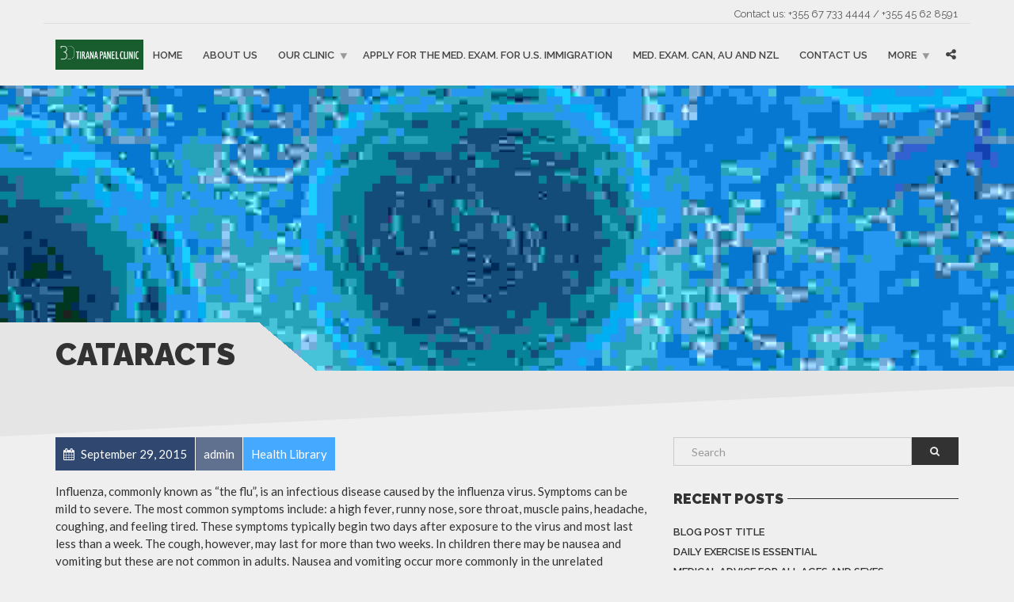

--- FILE ---
content_type: text/html; charset=UTF-8
request_url: https://tiranapanelclinic.com/terminology/cataracts/
body_size: 10631
content:
<!doctype html>
<html class="no-js" lang="en-US">
<head>
<meta charset="UTF-8">
<meta name="apple-mobile-web-app-capable" content="yes">
<meta name="viewport" content="width=device-width, initial-scale=1.0, maximum-scale=1.0, user-scalable=no">
<meta name="HandheldFriendly" content="true">
<meta name="apple-touch-fullscreen" content="yes">
<title>Cataracts &#8211; Tirana Panel Clinic</title>
<meta name='robots' content='max-image-preview:large' />
<link rel='dns-prefetch' href='//fonts.googleapis.com' />
<link rel="alternate" type="application/rss+xml" title="Tirana Panel Clinic &raquo; Feed" href="https://tiranapanelclinic.com/feed/" />
<link rel="alternate" type="application/rss+xml" title="Tirana Panel Clinic &raquo; Comments Feed" href="https://tiranapanelclinic.com/comments/feed/" />
<script type="text/javascript">
window._wpemojiSettings = {"baseUrl":"https:\/\/s.w.org\/images\/core\/emoji\/14.0.0\/72x72\/","ext":".png","svgUrl":"https:\/\/s.w.org\/images\/core\/emoji\/14.0.0\/svg\/","svgExt":".svg","source":{"concatemoji":"https:\/\/tiranapanelclinic.com\/wp-includes\/js\/wp-emoji-release.min.js?ver=6.2.2"}};
/*! This file is auto-generated */
!function(e,a,t){var n,r,o,i=a.createElement("canvas"),p=i.getContext&&i.getContext("2d");function s(e,t){p.clearRect(0,0,i.width,i.height),p.fillText(e,0,0);e=i.toDataURL();return p.clearRect(0,0,i.width,i.height),p.fillText(t,0,0),e===i.toDataURL()}function c(e){var t=a.createElement("script");t.src=e,t.defer=t.type="text/javascript",a.getElementsByTagName("head")[0].appendChild(t)}for(o=Array("flag","emoji"),t.supports={everything:!0,everythingExceptFlag:!0},r=0;r<o.length;r++)t.supports[o[r]]=function(e){if(p&&p.fillText)switch(p.textBaseline="top",p.font="600 32px Arial",e){case"flag":return s("\ud83c\udff3\ufe0f\u200d\u26a7\ufe0f","\ud83c\udff3\ufe0f\u200b\u26a7\ufe0f")?!1:!s("\ud83c\uddfa\ud83c\uddf3","\ud83c\uddfa\u200b\ud83c\uddf3")&&!s("\ud83c\udff4\udb40\udc67\udb40\udc62\udb40\udc65\udb40\udc6e\udb40\udc67\udb40\udc7f","\ud83c\udff4\u200b\udb40\udc67\u200b\udb40\udc62\u200b\udb40\udc65\u200b\udb40\udc6e\u200b\udb40\udc67\u200b\udb40\udc7f");case"emoji":return!s("\ud83e\udef1\ud83c\udffb\u200d\ud83e\udef2\ud83c\udfff","\ud83e\udef1\ud83c\udffb\u200b\ud83e\udef2\ud83c\udfff")}return!1}(o[r]),t.supports.everything=t.supports.everything&&t.supports[o[r]],"flag"!==o[r]&&(t.supports.everythingExceptFlag=t.supports.everythingExceptFlag&&t.supports[o[r]]);t.supports.everythingExceptFlag=t.supports.everythingExceptFlag&&!t.supports.flag,t.DOMReady=!1,t.readyCallback=function(){t.DOMReady=!0},t.supports.everything||(n=function(){t.readyCallback()},a.addEventListener?(a.addEventListener("DOMContentLoaded",n,!1),e.addEventListener("load",n,!1)):(e.attachEvent("onload",n),a.attachEvent("onreadystatechange",function(){"complete"===a.readyState&&t.readyCallback()})),(e=t.source||{}).concatemoji?c(e.concatemoji):e.wpemoji&&e.twemoji&&(c(e.twemoji),c(e.wpemoji)))}(window,document,window._wpemojiSettings);
</script>
<style type="text/css">
img.wp-smiley,
img.emoji {
	display: inline !important;
	border: none !important;
	box-shadow: none !important;
	height: 1em !important;
	width: 1em !important;
	margin: 0 0.07em !important;
	vertical-align: -0.1em !important;
	background: none !important;
	padding: 0 !important;
}
</style>
	<link rel='stylesheet' id='wp-block-library-css' href='https://tiranapanelclinic.com/wp-includes/css/dist/block-library/style.min.css?ver=6.2.2' type='text/css' media='all' />
<link rel='stylesheet' id='font-awesome-css' href='https://tiranapanelclinic.com/wp-content/plugins/js_composer/assets/lib/bower/font-awesome/css/font-awesome.min.css?ver=5.6' type='text/css' media='all' />
<link rel='stylesheet' id='classic-theme-styles-css' href='https://tiranapanelclinic.com/wp-includes/css/classic-themes.min.css?ver=6.2.2' type='text/css' media='all' />
<style id='global-styles-inline-css' type='text/css'>
body{--wp--preset--color--black: #000000;--wp--preset--color--cyan-bluish-gray: #abb8c3;--wp--preset--color--white: #ffffff;--wp--preset--color--pale-pink: #f78da7;--wp--preset--color--vivid-red: #cf2e2e;--wp--preset--color--luminous-vivid-orange: #ff6900;--wp--preset--color--luminous-vivid-amber: #fcb900;--wp--preset--color--light-green-cyan: #7bdcb5;--wp--preset--color--vivid-green-cyan: #00d084;--wp--preset--color--pale-cyan-blue: #8ed1fc;--wp--preset--color--vivid-cyan-blue: #0693e3;--wp--preset--color--vivid-purple: #9b51e0;--wp--preset--gradient--vivid-cyan-blue-to-vivid-purple: linear-gradient(135deg,rgba(6,147,227,1) 0%,rgb(155,81,224) 100%);--wp--preset--gradient--light-green-cyan-to-vivid-green-cyan: linear-gradient(135deg,rgb(122,220,180) 0%,rgb(0,208,130) 100%);--wp--preset--gradient--luminous-vivid-amber-to-luminous-vivid-orange: linear-gradient(135deg,rgba(252,185,0,1) 0%,rgba(255,105,0,1) 100%);--wp--preset--gradient--luminous-vivid-orange-to-vivid-red: linear-gradient(135deg,rgba(255,105,0,1) 0%,rgb(207,46,46) 100%);--wp--preset--gradient--very-light-gray-to-cyan-bluish-gray: linear-gradient(135deg,rgb(238,238,238) 0%,rgb(169,184,195) 100%);--wp--preset--gradient--cool-to-warm-spectrum: linear-gradient(135deg,rgb(74,234,220) 0%,rgb(151,120,209) 20%,rgb(207,42,186) 40%,rgb(238,44,130) 60%,rgb(251,105,98) 80%,rgb(254,248,76) 100%);--wp--preset--gradient--blush-light-purple: linear-gradient(135deg,rgb(255,206,236) 0%,rgb(152,150,240) 100%);--wp--preset--gradient--blush-bordeaux: linear-gradient(135deg,rgb(254,205,165) 0%,rgb(254,45,45) 50%,rgb(107,0,62) 100%);--wp--preset--gradient--luminous-dusk: linear-gradient(135deg,rgb(255,203,112) 0%,rgb(199,81,192) 50%,rgb(65,88,208) 100%);--wp--preset--gradient--pale-ocean: linear-gradient(135deg,rgb(255,245,203) 0%,rgb(182,227,212) 50%,rgb(51,167,181) 100%);--wp--preset--gradient--electric-grass: linear-gradient(135deg,rgb(202,248,128) 0%,rgb(113,206,126) 100%);--wp--preset--gradient--midnight: linear-gradient(135deg,rgb(2,3,129) 0%,rgb(40,116,252) 100%);--wp--preset--duotone--dark-grayscale: url('#wp-duotone-dark-grayscale');--wp--preset--duotone--grayscale: url('#wp-duotone-grayscale');--wp--preset--duotone--purple-yellow: url('#wp-duotone-purple-yellow');--wp--preset--duotone--blue-red: url('#wp-duotone-blue-red');--wp--preset--duotone--midnight: url('#wp-duotone-midnight');--wp--preset--duotone--magenta-yellow: url('#wp-duotone-magenta-yellow');--wp--preset--duotone--purple-green: url('#wp-duotone-purple-green');--wp--preset--duotone--blue-orange: url('#wp-duotone-blue-orange');--wp--preset--font-size--small: 13px;--wp--preset--font-size--medium: 20px;--wp--preset--font-size--large: 36px;--wp--preset--font-size--x-large: 42px;--wp--preset--spacing--20: 0.44rem;--wp--preset--spacing--30: 0.67rem;--wp--preset--spacing--40: 1rem;--wp--preset--spacing--50: 1.5rem;--wp--preset--spacing--60: 2.25rem;--wp--preset--spacing--70: 3.38rem;--wp--preset--spacing--80: 5.06rem;--wp--preset--shadow--natural: 6px 6px 9px rgba(0, 0, 0, 0.2);--wp--preset--shadow--deep: 12px 12px 50px rgba(0, 0, 0, 0.4);--wp--preset--shadow--sharp: 6px 6px 0px rgba(0, 0, 0, 0.2);--wp--preset--shadow--outlined: 6px 6px 0px -3px rgba(255, 255, 255, 1), 6px 6px rgba(0, 0, 0, 1);--wp--preset--shadow--crisp: 6px 6px 0px rgba(0, 0, 0, 1);}:where(.is-layout-flex){gap: 0.5em;}body .is-layout-flow > .alignleft{float: left;margin-inline-start: 0;margin-inline-end: 2em;}body .is-layout-flow > .alignright{float: right;margin-inline-start: 2em;margin-inline-end: 0;}body .is-layout-flow > .aligncenter{margin-left: auto !important;margin-right: auto !important;}body .is-layout-constrained > .alignleft{float: left;margin-inline-start: 0;margin-inline-end: 2em;}body .is-layout-constrained > .alignright{float: right;margin-inline-start: 2em;margin-inline-end: 0;}body .is-layout-constrained > .aligncenter{margin-left: auto !important;margin-right: auto !important;}body .is-layout-constrained > :where(:not(.alignleft):not(.alignright):not(.alignfull)){max-width: var(--wp--style--global--content-size);margin-left: auto !important;margin-right: auto !important;}body .is-layout-constrained > .alignwide{max-width: var(--wp--style--global--wide-size);}body .is-layout-flex{display: flex;}body .is-layout-flex{flex-wrap: wrap;align-items: center;}body .is-layout-flex > *{margin: 0;}:where(.wp-block-columns.is-layout-flex){gap: 2em;}.has-black-color{color: var(--wp--preset--color--black) !important;}.has-cyan-bluish-gray-color{color: var(--wp--preset--color--cyan-bluish-gray) !important;}.has-white-color{color: var(--wp--preset--color--white) !important;}.has-pale-pink-color{color: var(--wp--preset--color--pale-pink) !important;}.has-vivid-red-color{color: var(--wp--preset--color--vivid-red) !important;}.has-luminous-vivid-orange-color{color: var(--wp--preset--color--luminous-vivid-orange) !important;}.has-luminous-vivid-amber-color{color: var(--wp--preset--color--luminous-vivid-amber) !important;}.has-light-green-cyan-color{color: var(--wp--preset--color--light-green-cyan) !important;}.has-vivid-green-cyan-color{color: var(--wp--preset--color--vivid-green-cyan) !important;}.has-pale-cyan-blue-color{color: var(--wp--preset--color--pale-cyan-blue) !important;}.has-vivid-cyan-blue-color{color: var(--wp--preset--color--vivid-cyan-blue) !important;}.has-vivid-purple-color{color: var(--wp--preset--color--vivid-purple) !important;}.has-black-background-color{background-color: var(--wp--preset--color--black) !important;}.has-cyan-bluish-gray-background-color{background-color: var(--wp--preset--color--cyan-bluish-gray) !important;}.has-white-background-color{background-color: var(--wp--preset--color--white) !important;}.has-pale-pink-background-color{background-color: var(--wp--preset--color--pale-pink) !important;}.has-vivid-red-background-color{background-color: var(--wp--preset--color--vivid-red) !important;}.has-luminous-vivid-orange-background-color{background-color: var(--wp--preset--color--luminous-vivid-orange) !important;}.has-luminous-vivid-amber-background-color{background-color: var(--wp--preset--color--luminous-vivid-amber) !important;}.has-light-green-cyan-background-color{background-color: var(--wp--preset--color--light-green-cyan) !important;}.has-vivid-green-cyan-background-color{background-color: var(--wp--preset--color--vivid-green-cyan) !important;}.has-pale-cyan-blue-background-color{background-color: var(--wp--preset--color--pale-cyan-blue) !important;}.has-vivid-cyan-blue-background-color{background-color: var(--wp--preset--color--vivid-cyan-blue) !important;}.has-vivid-purple-background-color{background-color: var(--wp--preset--color--vivid-purple) !important;}.has-black-border-color{border-color: var(--wp--preset--color--black) !important;}.has-cyan-bluish-gray-border-color{border-color: var(--wp--preset--color--cyan-bluish-gray) !important;}.has-white-border-color{border-color: var(--wp--preset--color--white) !important;}.has-pale-pink-border-color{border-color: var(--wp--preset--color--pale-pink) !important;}.has-vivid-red-border-color{border-color: var(--wp--preset--color--vivid-red) !important;}.has-luminous-vivid-orange-border-color{border-color: var(--wp--preset--color--luminous-vivid-orange) !important;}.has-luminous-vivid-amber-border-color{border-color: var(--wp--preset--color--luminous-vivid-amber) !important;}.has-light-green-cyan-border-color{border-color: var(--wp--preset--color--light-green-cyan) !important;}.has-vivid-green-cyan-border-color{border-color: var(--wp--preset--color--vivid-green-cyan) !important;}.has-pale-cyan-blue-border-color{border-color: var(--wp--preset--color--pale-cyan-blue) !important;}.has-vivid-cyan-blue-border-color{border-color: var(--wp--preset--color--vivid-cyan-blue) !important;}.has-vivid-purple-border-color{border-color: var(--wp--preset--color--vivid-purple) !important;}.has-vivid-cyan-blue-to-vivid-purple-gradient-background{background: var(--wp--preset--gradient--vivid-cyan-blue-to-vivid-purple) !important;}.has-light-green-cyan-to-vivid-green-cyan-gradient-background{background: var(--wp--preset--gradient--light-green-cyan-to-vivid-green-cyan) !important;}.has-luminous-vivid-amber-to-luminous-vivid-orange-gradient-background{background: var(--wp--preset--gradient--luminous-vivid-amber-to-luminous-vivid-orange) !important;}.has-luminous-vivid-orange-to-vivid-red-gradient-background{background: var(--wp--preset--gradient--luminous-vivid-orange-to-vivid-red) !important;}.has-very-light-gray-to-cyan-bluish-gray-gradient-background{background: var(--wp--preset--gradient--very-light-gray-to-cyan-bluish-gray) !important;}.has-cool-to-warm-spectrum-gradient-background{background: var(--wp--preset--gradient--cool-to-warm-spectrum) !important;}.has-blush-light-purple-gradient-background{background: var(--wp--preset--gradient--blush-light-purple) !important;}.has-blush-bordeaux-gradient-background{background: var(--wp--preset--gradient--blush-bordeaux) !important;}.has-luminous-dusk-gradient-background{background: var(--wp--preset--gradient--luminous-dusk) !important;}.has-pale-ocean-gradient-background{background: var(--wp--preset--gradient--pale-ocean) !important;}.has-electric-grass-gradient-background{background: var(--wp--preset--gradient--electric-grass) !important;}.has-midnight-gradient-background{background: var(--wp--preset--gradient--midnight) !important;}.has-small-font-size{font-size: var(--wp--preset--font-size--small) !important;}.has-medium-font-size{font-size: var(--wp--preset--font-size--medium) !important;}.has-large-font-size{font-size: var(--wp--preset--font-size--large) !important;}.has-x-large-font-size{font-size: var(--wp--preset--font-size--x-large) !important;}
.wp-block-navigation a:where(:not(.wp-element-button)){color: inherit;}
:where(.wp-block-columns.is-layout-flex){gap: 2em;}
.wp-block-pullquote{font-size: 1.5em;line-height: 1.6;}
</style>
<link rel='stylesheet' id='contact-form-7-css' href='https://tiranapanelclinic.com/wp-content/plugins/contact-form-7/includes/css/styles.css?ver=5.3.2' type='text/css' media='all' />
<link rel='stylesheet' id='wpcw-css' href='https://tiranapanelclinic.com/wp-content/plugins/contact-widgets/assets/css/style.min.css?ver=1.0.1' type='text/css' media='all' />
<link rel='stylesheet' id='plethora-icons-css' href="https://tiranapanelclinic.com/wp-content/uploads/plethora/plethora_icons.css?uniqeid=6091b4addff81&#038;ver=6.2.2" type='text/css' media='all' />
<link rel='stylesheet' id='animate-css' href='https://tiranapanelclinic.com/wp-content/themes/healthflex/includes/core/assets/css/libs/animate/animate.min.css?ver=6.2.2' type='text/css' media='all' />
<link rel='stylesheet' id='plethora-custom-bootstrap-css' href='https://tiranapanelclinic.com/wp-content/themes/healthflex/assets/css/theme_custom_bootstrap.css?ver=6.2.2' type='text/css' media='all' />
<link rel='stylesheet' id='plethora-dynamic-style-css' href="https://tiranapanelclinic.com/wp-content/uploads/wp-less/healthflex/assets/less/style-82fade798a.css" type='text/css' media='all' />
<link rel='stylesheet' id='plethora-style-css' href='https://tiranapanelclinic.com/wp-content/themes/healthflex/style.css?ver=6.2.2' type='text/css' media='all' />
<link rel='stylesheet' id='redux-google-fonts-plethora_options-css' href='https://fonts.googleapis.com/css?family=Lato%3A100%2C300%2C400%2C700%2C900%2C100italic%2C300italic%2C400italic%2C700italic%2C900italic%7CRaleway%3A100%2C200%2C300%2C400%2C500%2C600%2C700%2C800%2C900%2C100italic%2C200italic%2C300italic%2C400italic%2C500italic%2C600italic%2C700italic%2C800italic%2C900italic&#038;subset=latin&#038;ver=6.2.2' type='text/css' media='all' />
<script type='text/javascript' src='https://tiranapanelclinic.com/wp-includes/js/jquery/jquery.min.js?ver=3.6.4' id='jquery-core-js'></script>
<script type='text/javascript' src='https://tiranapanelclinic.com/wp-includes/js/jquery/jquery-migrate.min.js?ver=3.4.0' id='jquery-migrate-js'></script>
<script type='text/javascript' src='https://tiranapanelclinic.com/wp-content/themes/healthflex/includes/core/assets/js/libs/modernizr/modernizr.custom.48287.js?ver=6.2.2' id='plethora-modernizr-js'></script>
<link rel="https://api.w.org/" href="https://tiranapanelclinic.com/wp-json/" /><link rel="EditURI" type="application/rsd+xml" title="RSD" href="https://tiranapanelclinic.com/xmlrpc.php?rsd" />
<link rel="wlwmanifest" type="application/wlwmanifest+xml" href="https://tiranapanelclinic.com/wp-includes/wlwmanifest.xml" />
<meta name="generator" content="WordPress 6.2.2" />
<link rel="canonical" href="https://tiranapanelclinic.com/terminology/cataracts/" />
<link rel='shortlink' href='https://tiranapanelclinic.com/?p=303' />
<link rel="alternate" type="application/json+oembed" href="https://tiranapanelclinic.com/wp-json/oembed/1.0/embed?url=https%3A%2F%2Ftiranapanelclinic.com%2Fterminology%2Fcataracts%2F" />
<link rel="alternate" type="text/xml+oembed" href="https://tiranapanelclinic.com/wp-json/oembed/1.0/embed?url=https%3A%2F%2Ftiranapanelclinic.com%2Fterminology%2Fcataracts%2F&#038;format=xml" />
<style type="text/css">.recentcomments a{display:inline !important;padding:0 !important;margin:0 !important;}</style><meta name="generator" content="Powered by WPBakery Page Builder - drag and drop page builder for WordPress."/>
<!--[if lte IE 9]><link rel="stylesheet" type="text/css" href="https://tiranapanelclinic.com/wp-content/plugins/js_composer/assets/css/vc_lte_ie9.min.css" media="screen"><![endif]--><noscript><style type="text/css"> .wpb_animate_when_almost_visible { opacity: 1; }</style></noscript></head>
<body class="terminology-template-default single single-terminology postid-303 wpb-js-composer js-comp-ver-5.6 vc_responsive sticky_header ">
	<div class="overflow_wrapper">
		<div class="header "><div class="topbar vcenter transparent">
  <div class="container">
    <div class="row">

      <div class="col-md-6 col-sm-6 hidden-xs hidden-sm text-left">
                 <div class="top_menu_container">
                    </div>
                </div>

                  <div class="col-md-6 col-sm-6 hidden-xs hidden-sm text-right">
             Contact us: +355 67 733 4444 / +355 45 62 8591            </div>
            

    </div><!-- row -->
  </div><!-- container -->
</div><!-- .topbar -->
  <div class="mainbar  color">
    <div class="container">
               <div class="logo">
            <a href="https://tiranapanelclinic.com" class="brand">
                          <img src="https://tiranapanelclinic.com/wp-content/uploads/2019/03/Logo_Tirana_panel.jpg" alt="HealthFlex">
                        </a>
                      </div>      	<a title="" href="#" class="social_links"><i class="fa fa-share-alt"></i></a>
	<div class="team_social"><a href="#" title="Twitter" target="_self"><i class="fa fa fa-twitter"></i></a><a href="#" title="Facebook" target="_self"><i class="fa fa fa-facebook"></i></a><a href="#" title="Google+" target="_self"><i class="fa fa fa-google-plus"></i></a><a href="#" title="LinkedIn" target="_self"><i class="fa fa fa-linkedin"></i></a><a href="#" title="Skype" target="_self"><i class="fa fa fa-skype"></i></a><a href="#" title="Send Us An Email" target="_self"><i class="fa fa fa-envelope"></i></a></div>
             <div class="menu_container"><span class="close_menu">&times;</span>
                <ul id="menu-primary-menu" class="main_menu hover_menu"><li id="menu-item-2006" class="menu-item menu-item-type-post_type menu-item-object-page menu-item-2006"><a title="Home" href="https://tiranapanelclinic.com/home-5/">Home</a></li>
<li id="menu-item-172" class="menu-item menu-item-type-post_type menu-item-object-page menu-item-172"><a title="About Us" href="https://tiranapanelclinic.com/about/">About Us</a></li>
<li id="menu-item-2007" class="menu-item menu-item-type-custom menu-item-object-custom menu-item-has-children menu-item-2007 lihasdropdown"><a title="Our Clinic" href="#">Our Clinic  </a>
<ul role="menu" class=" menu-dropdown">
	<li id="menu-item-2009" class="menu-item menu-item-type-post_type menu-item-object-page menu-item-2009"><a title="Our Staff" href="https://tiranapanelclinic.com/our-staff/">Our Staff</a></li>
</ul>
</li>
<li id="menu-item-2238" class="menu-item menu-item-type-post_type menu-item-object-page menu-item-2238"><a title="Apply for the med. exam. for U.S. immigration" href="https://tiranapanelclinic.com/apply-for-the-medical-examination-for-u-s-immigration/">Apply for the med. exam. for U.S. immigration</a></li>
<li id="menu-item-2242" class="menu-item menu-item-type-post_type menu-item-object-page menu-item-2242"><a title="Med. exam.  CAN, AU AND NZL" href="https://tiranapanelclinic.com/medical-examination-for-canada-australia-and-new-zealand/">Med. exam.  CAN, AU AND NZL</a></li>
<li id="menu-item-171" class="menu-item menu-item-type-post_type menu-item-object-page menu-item-171"><a title="Contact Us" href="https://tiranapanelclinic.com/contact/">Contact Us</a></li>
<li id="menu-item-2022" class="two-column dropleft menu-item menu-item-type-custom menu-item-object-custom menu-item-has-children menu-item-2022 lihasdropdown"><a title="More" href="#">More  </a>
<ul role="menu" class=" menu-dropdown">
	<li id="menu-item-2026" class="menu-item menu-item-type-post_type menu-item-object-profile menu-item-2026"><a title="A Doctor&#039;s Profile" href="https://tiranapanelclinic.com/profile/durim-cela/">A Doctor&#8217;s Profile</a></li>
	<li id="menu-item-2028" class="menu-item menu-item-type-custom menu-item-object-custom menu-item-2028"><a title="Error 404 page" href="/healthflex/404">Error 404 page</a></li>
</ul>
</li>
</ul>        </div>

        <label class="mobile_collapser"><span>MENU</span></label> <!-- Mobile menu title -->
    </div>
  </div>

		</div>

	<div class="head_panel">
    <div style="background-image: url(https://tiranapanelclinic.com/wp-content/uploads/2015/09/slider-12.jpg)" class="full_width_photo   ">


      <div class="hgroup">

        <div class="title diagonal-bgcolor-trans   ">
          <div class="container">
            <h1>Cataracts</h1>
          </div>
        </div>

        <div class="subtitle body-bg_section   ">
          <div class="container">   
            <p></p>
          </div>
        </div>

      </div>


    </div>
</div>        <div class="brand-colors"> </div>
      <div class="main foo" data-colorset="foo"><section class="sidebar_on padding_top_half" ><div class="container"><div class="row"><div class="col-sm-8 col-md-8 main_col ">      <article id="terminology-303" class="post post-303 terminology type-terminology status-publish has-post-thumbnail hentry term-topic-health-library">
      <div class="post_figure_and_info"><div class="post_sub"><span class="post_info post_date"><i class="fa fa-calendar"></i> September 29, 2015</span><span class="post_info post_author">admin</span><span class="post_info post_categories">Health Library</span></div></div><p>Influenza, commonly known as &#8220;the flu&#8221;, is an infectious disease caused by the influenza virus. Symptoms can be mild to severe. The most common symptoms include: a high fever, runny nose, sore throat, muscle pains, headache, coughing, and feeling tired. These symptoms typically begin two days after exposure to the virus and most last less than a week. The cough, however, may last for more than two weeks. In children there may be nausea and vomiting but these are not common in adults. Nausea and vomiting occur more commonly in the unrelated infection gastroenteritis, which is sometimes inaccurately referred to as &#8220;stomach flu&#8221; or &#8220;24-hour flu&#8221;. Complications of influenza may include viral pneumonia, secondary bacterial pneumonia, sinus infections, and worsening of previous health problems such as asthma or heart failure.</p>
<blockquote><p>Usually, the virus is spread through the air from coughs or sneezes.This is believed to occur mostly over relatively short distances. It can also be spread by touching surfaces contaminated by the virus and then touching the mouth or eyes. A person may be infectious to others both before and during the time they are sick. The infection may be confirmed by testing the throat, sputum, or nose for the virus.</p></blockquote>
<p>Influenza spreads around the world in a yearly outbreak, resulting in about three to five million cases of severe illness and about 250,000 to 500,000 deaths. In the Northern and Southern parts of the world outbreaks occur mainly in winter while in areas around the equator outbreaks may occur at any time of the year. Death occurs mostly in the young, the old and those with other health problems. Larger outbreaks known as pandemics are less frequent. In the 20th century three influenza pandemics occurred: Spanish influenza in 1918, Asian influenza in 1958, and Hong Kong influenza in 1968, each resulting in more than a million deaths. The World Health Organization declared an outbreak of a new type of influenza A/H1N1 to be a pandemic in June of 2009. Influenza may also affect other animals, including pigs, horses and birds.</p>
<h3>TREATMENT</h3>
<p>Frequent hand washing reduces the risk of infection because the virus is inactivated by soap. Wearing a surgical mask is also useful. Yearly vaccinations against influenza is recommended by the World Health Organization in those at high risk. The vaccine is usually effective against three or four types of influenza. It is usually well tolerated. A vaccine made for one year may be not be useful in the following year, since the virus evolves rapidly. Antiviral drugs such as the neuraminidase inhibitors oseltamivir among others have been used to treat influenza. Their benefits in those who are otherwise healthy do not appear to be greater than their risks. No benefit has been found in those with other health problems.</p>
</article></div><div id="sidebar" class="col-sm-4 col-md-4"><aside id="search-2" class="widget widget_search">                         <form method="get" name="s" id="s" action="https://tiranapanelclinic.com/">                              <div class="row">                                <div class="col-lg-12">                                    <div class="input-group">                                        <input name="s" id="search" class="form-control" type="text" placeholder="Search">                                        <span class="input-group-btn">                                          <button class="btn btn-default" type="submit"><i class="fa fa-search"></i></button>                                        </span>                                    </div>                                </div>                              </div>                         </form></aside>
		<aside id="recent-posts-2" class="widget widget_recent_entries">
		<h4>Recent Posts</h4>
		<ul>
											<li>
					<a href="https://tiranapanelclinic.com/hello-world/">Blog Post Title</a>
									</li>
											<li>
					<a href="https://tiranapanelclinic.com/daily-exercise-is-essential-for-your-health/">Daily Exercise is essential</a>
									</li>
											<li>
					<a href="https://tiranapanelclinic.com/medical-advice/">Medical Advice for all ages and sexes</a>
									</li>
					</ul>

		</aside><aside id="recent-comments-2" class="widget widget_recent_comments"><h4>Recent Comments</h4><ul id="recentcomments"><li class="recentcomments"><span class="comment-author-link"><a href="https://santagloria.it/medals-pendants/medals" class="url" rel="ugc external nofollow">Ella Hull</a></span> on <a href="https://tiranapanelclinic.com/hello-world/#comment-77346">Blog Post Title</a></li><li class="recentcomments"><span class="comment-author-link"><a href="https://webdesignagenturbayreuth.de/" class="url" rel="ugc external nofollow">webseiten erstellen</a></span> on <a href="https://tiranapanelclinic.com/hello-world/#comment-77345">Blog Post Title</a></li><li class="recentcomments"><span class="comment-author-link"><a href="https://webdesignagenturbayreuth.de/" class="url" rel="ugc external nofollow">webseiten erstellen</a></span> on <a href="https://tiranapanelclinic.com/daily-exercise-is-essential-for-your-health/#comment-77344">Daily Exercise is essential</a></li></ul></aside><aside id="archives-2" class="widget widget_archive"><h4>Archives</h4>
			<ul>
					<li><a href='https://tiranapanelclinic.com/2019/01/'>January 2019</a></li>
	<li><a href='https://tiranapanelclinic.com/2015/11/'>November 2015</a></li>
	<li><a href='https://tiranapanelclinic.com/2015/09/'>September 2015</a></li>
			</ul>

			</aside><aside id="categories-3" class="widget widget_categories"><h4>Categories</h4>
			<ul>
					<li class="cat-item cat-item-18"><a href="https://tiranapanelclinic.com/category/videos-fg/">Educational Videos</a>
</li>
	<li class="cat-item cat-item-19"><a href="https://tiranapanelclinic.com/category/images-fg/">Medical Articles</a>
</li>
	<li class="cat-item cat-item-20"><a href="https://tiranapanelclinic.com/category/news/">News</a>
</li>
	<li class="cat-item cat-item-1"><a href="https://tiranapanelclinic.com/category/uncategorized/">Uncategorized</a>
</li>
	<li class="cat-item cat-item-21"><a href="https://tiranapanelclinic.com/category/links-fg/">Usefull info Links</a>
</li>
			</ul>

			</aside><aside id="text-2" class="widget widget_text"><h4>Text Widget</h4>			<div class="textwidget">Fugiat dapibus, tellus ac cursus commodo, mauesris condime ntum nibh, ut fermentum mas justo sitters amet risus. Cras mattis cosi sectetut amet fermens etrsaters tum aecenas faucib sadips amets.</div>
		</aside><aside id="tag_cloud-1" class="widget widget_tag_cloud"><h4>Tag Cloud</h4><div class="tagcloud"><a href="https://tiranapanelclinic.com/tag/article/" class="tag-cloud-link tag-link-26 tag-link-position-1" style="font-size: 14.3pt;" aria-label="Article (2 items)">Article</a>
<a href="https://tiranapanelclinic.com/tag/clinic/" class="tag-cloud-link tag-link-27 tag-link-position-2" style="font-size: 8pt;" aria-label="Clinic (1 item)">Clinic</a>
<a href="https://tiranapanelclinic.com/tag/diabetes/" class="tag-cloud-link tag-link-28 tag-link-position-3" style="font-size: 8pt;" aria-label="Diabetes (1 item)">Diabetes</a>
<a href="https://tiranapanelclinic.com/tag/diet/" class="tag-cloud-link tag-link-29 tag-link-position-4" style="font-size: 14.3pt;" aria-label="Diet (2 items)">Diet</a>
<a href="https://tiranapanelclinic.com/tag/exercise/" class="tag-cloud-link tag-link-30 tag-link-position-5" style="font-size: 8pt;" aria-label="Exercise (1 item)">Exercise</a>
<a href="https://tiranapanelclinic.com/tag/fitness/" class="tag-cloud-link tag-link-31 tag-link-position-6" style="font-size: 18.5pt;" aria-label="Fitness (3 items)">Fitness</a>
<a href="https://tiranapanelclinic.com/tag/health/" class="tag-cloud-link tag-link-32 tag-link-position-7" style="font-size: 22pt;" aria-label="Health (4 items)">Health</a>
<a href="https://tiranapanelclinic.com/tag/medical/" class="tag-cloud-link tag-link-33 tag-link-position-8" style="font-size: 8pt;" aria-label="Medical (1 item)">Medical</a>
<a href="https://tiranapanelclinic.com/tag/sugar/" class="tag-cloud-link tag-link-34 tag-link-position-9" style="font-size: 8pt;" aria-label="Sugar (1 item)">Sugar</a>
<a href="https://tiranapanelclinic.com/tag/tips/" class="tag-cloud-link tag-link-35 tag-link-position-10" style="font-size: 18.5pt;" aria-label="Tips (3 items)">Tips</a>
<a href="https://tiranapanelclinic.com/tag/video/" class="tag-cloud-link tag-link-36 tag-link-position-11" style="font-size: 8pt;" aria-label="Video (1 item)">Video</a></div>
</aside><aside id="calendar-1" class="widget widget_calendar"><h4>Calendar</h4><div id="calendar_wrap" class="calendar_wrap"><table id="wp-calendar" class="wp-calendar-table">
	<caption>January 2026</caption>
	<thead>
	<tr>
		<th scope="col" title="Monday">M</th>
		<th scope="col" title="Tuesday">T</th>
		<th scope="col" title="Wednesday">W</th>
		<th scope="col" title="Thursday">T</th>
		<th scope="col" title="Friday">F</th>
		<th scope="col" title="Saturday">S</th>
		<th scope="col" title="Sunday">S</th>
	</tr>
	</thead>
	<tbody>
	<tr>
		<td colspan="3" class="pad">&nbsp;</td><td>1</td><td>2</td><td>3</td><td>4</td>
	</tr>
	<tr>
		<td>5</td><td>6</td><td>7</td><td>8</td><td>9</td><td>10</td><td>11</td>
	</tr>
	<tr>
		<td>12</td><td>13</td><td>14</td><td>15</td><td>16</td><td>17</td><td>18</td>
	</tr>
	<tr>
		<td>19</td><td>20</td><td id="today">21</td><td>22</td><td>23</td><td>24</td><td>25</td>
	</tr>
	<tr>
		<td>26</td><td>27</td><td>28</td><td>29</td><td>30</td><td>31</td>
		<td class="pad" colspan="1">&nbsp;</td>
	</tr>
	</tbody>
	</table><nav aria-label="Previous and next months" class="wp-calendar-nav">
		<span class="wp-calendar-nav-prev"><a href="https://tiranapanelclinic.com/2019/01/">&laquo; Jan</a></span>
		<span class="pad">&nbsp;</span>
		<span class="wp-calendar-nav-next">&nbsp;</span>
	</nav></div></aside><!-- ===================== MULTIBOX ========================-->
<div class="widget plethora-multibox-widget  bg_vcenter    " >


    <div class=""><!-- ========================== TEASER BOX ==========================-->
<div class="teaser_box wpb_content_element text-left  skincolored_section    with_button    ">

  <div class="figure ">


      <a href="http://plethorathemes.com/healthflex/visit-guide/" debug title="" target=""> 

        
         <div class="figure  stretchy_wrapper ratio_16-9" style="background-image:url('https://tiranapanelclinic.com/wp-content/uploads/2013/06/health_clinic_outside.jpg')"></div> 
        
          

        

    </a>

  </div>



  <div class="content text-left boxed  with_button ">
    
    <div class="hgroup">
       <h4 class="neutralize_links">
       Patient & Visitor Guide
       </h4>
       <p>Plan your visit to our Clinic</p> 
    </div>

    

    <div class="link centered">
        <a href="http://plethorathemes.com/healthflex/visit-guide/"  target="" class="btn btn-xs btn-secondary"><strong>More</strong></a>
    </div>

  </div>

</div>

<!-- END======================= TEASER BOX ==========================--></div>

</div>

<!-- END================== INFOBOX ========================--><!-- ===================== MULTIBOX ========================-->
<div class="widget plethora-multibox-widget dark_section bg_vcenter transparent_film boxed_plus  "  style="background-image:url(http://plethorathemes.com/healthflex/wp-content/uploadt/2015/09//blog-salad.jpg);">


    <div class=""><p style="font-size:1.4em;">Ever wondered what a Health Coach does?</p>
<a href="http://plethorathemes.com/healthflex/health-coach">Visit our Health Coach Demo!</a></div>

</div>

<!-- END================== INFOBOX ========================--></div></div></div></section></div>		<footer class="sep_angled_positive_top separator_top ">
		 				<div class="container">
                  	<div class="row">
                	<div class="col-sm-12 col-md-6"><!-- ========================== WIDGET ABOUT US ==========================-->

<aside id="plethora-aboutus-widget-3" class="widget aboutus-widget">

<div class="pl_about_us_widget  ">

		<p><img src="https://tiranapanelclinic.com/wp-content/uploads/2019/03/Logo_Tirana_panel-1.jpg" alt="" style="max-width:"></p>


		<p>Tirana Panel Clinic</p>


		<p class='contact_detail'><a href='tel:+355 67 733 4444 /+355 45 62 8591'><i class='fa fa-phone'></i></a><span><a href='tel:+355 67 733 4444 /+355 45 62 8591'>+355 67 733 4444 /+355 45 62 8591</a></span></p>



		<p class='contact_detail'><a href="/cdn-cgi/l/email-protection#e2818d8c968381969791a2968b90838c8392838c878e818e8b8c8b81cc818d8f"><i class='fa fa-envelope'></i></a><span><a href="/cdn-cgi/l/email-protection#ed8e8283998c8e99989ead99849f8c838c9d8c8388818e818483848ec38e8280"><span class="__cf_email__" data-cfemail="6b0804051f0a081f1e182b1f02190a050a1b0a050e0708070205020845080406">[email&#160;protected]</span></a></span></p>



	
	<p class="contact_detail">
		<a href='https://www.google.com/maps/place/https://www.google.com/maps/@41.3219337,19.7943839,18.75z' target='_blank'>
			<i class='fa fa-location-arrow'></i>
		</a>
		<span><a href='https://www.google.com/maps/place/https://www.google.com/maps/@41.3219337,19.7943839,18.75z' target='_blank'> Rruga Kavajes, Kompleksi Delijorgji, Kulla H, kati 2, Tiranë, Shqipëri.</a></span>
	</p>




	
	
</div>

</aside>

<!-- END======================= WIDGET ABOUT US ==========================--></div>
<div class="col-sm-6 col-md-3"><!-- ========================== WIDGET ABOUT US ==========================-->

<aside id="plethora-aboutus-widget-2" class="widget aboutus-widget">

<div class="pl_about_us_widget  ">








	<p class="social">

			<a href='#' target='_blank' title="Twitter"><i class='fa fa-twitter'></i></a>
			<a href='#' target='_blank' title="Facebook"><i class='fa fa-facebook'></i></a>
			<a href='#' target='_blank' title="Google+"><i class='fa fa-google-plus'></i></a>
			<a href='#' target='_blank' title="LinkedIn"><i class='fa fa-linkedin'></i></a>
			<a href='#' target='_blank' title="Skype"><i class='fa fa-skype'></i></a>
			<a href='#' target='_blank' title="Send Us An Email"><i class='fa fa-envelope'></i></a>
	</p>

	
	
</div>

</aside>

<!-- END======================= WIDGET ABOUT US ==========================--></div>
<div class="col-sm-6 col-md-3"></div>					</div>
				</div>		</footer>
		            <div class="copyright dark_section">
              <div class="dark_section transparent_film">
                 <div class="container">
                      <div class="row">
                           <div class="col-sm-6 col-md-6">
            					Copyright &copy;2019 all rights reserved                           </div>
                           <div class="col-sm-6 col-md-6 text-right">
            					                           </div>
                      </div>
                 </div>
              </div>
            </div></div><a href="javascript:" id="return-to-top"><i class="fa fa-chevron-up"></i></a><script data-cfasync="false" src="/cdn-cgi/scripts/5c5dd728/cloudflare-static/email-decode.min.js"></script><script type='text/javascript' id='contact-form-7-js-extra'>
/* <![CDATA[ */
var wpcf7 = {"apiSettings":{"root":"https:\/\/tiranapanelclinic.com\/wp-json\/contact-form-7\/v1","namespace":"contact-form-7\/v1"},"cached":"1"};
/* ]]> */
</script>
<script type='text/javascript' src='https://tiranapanelclinic.com/wp-content/plugins/contact-form-7/includes/js/scripts.js?ver=5.3.2' id='contact-form-7-js'></script>
<script type='text/javascript' src='https://tiranapanelclinic.com/wp-content/themes/healthflex/includes/core/assets/js/libs/totop/jquery.ui.totop.js?ver=6.2.2' id='plethora-totop-js'></script>
<script type='text/javascript' src='https://tiranapanelclinic.com/wp-content/themes/healthflex/includes/core/assets/js/libs/parallax/parallax.min.js?ver=6.2.2' id='parallax-js'></script>
<script type='text/javascript' src='https://tiranapanelclinic.com/wp-content/themes/healthflex/assets/js/libs/bootstrap.min.js?ver=6.2.2' id='boostrap-js'></script>
<script type='text/javascript' src='https://tiranapanelclinic.com/wp-content/themes/healthflex/includes/core/assets/js/libs/easing/easing.min.js?ver=6.2.2' id='easing-js'></script>
<script type='text/javascript' src='https://tiranapanelclinic.com/wp-content/themes/healthflex/includes/core/assets/js/libs/wow/wow.min.js?ver=6.2.2' id='wow-animation-lib-js'></script>
<script type='text/javascript' src='https://tiranapanelclinic.com/wp-content/themes/healthflex/includes/core/assets/js/libs/conformity/dist/conformity.min.js?ver=6.2.2' id='conformity-js'></script>
<script type='text/javascript' src='https://tiranapanelclinic.com/wp-content/themes/healthflex/assets/js/libs/particlesjs/particles.min.js?ver=6.2.2' id='plethora-particles-js'></script>
<script type='text/javascript' id='plethora-init-js-extra'>
/* <![CDATA[ */
var themeConfig = {"GENERAL":{"debug":false},"NEWSLETTERS":{"messages":{"successMessage":"SUCCESS","errorMessage":"ERROR","required":"This field is required.","remote":"Please fix this field.","url":"Please enter a valid URL.","date":"Please enter a valid date.","dateISO":"Please enter a valid date ( ISO ).","number":"Please enter a valid number.","digits":"Please enter only digits.","creditcard":"Please enter a valid credit card number.","equalTo":"Please enter the same value again.","name":"Please specify your name","email":{"required":"We need your email address to contact you","email":"Your email address must be in the format of name@domain.com"}}},"PARTICLES":{"enable":true,"color":"#bcbcbc","opacity":0.8,"bgColor":"transparent","bgColorDark":"transparent","colorParallax":"#4D83C9","bgColorParallax":"transparent"}};
/* ]]> */
</script>
<script type='text/javascript' src='https://tiranapanelclinic.com/wp-content/themes/healthflex/assets/js/theme.js?ver=6.2.2' id='plethora-init-js'></script>
<!-- TEMPLATE PART: /themes/healthflex/single.php --><script defer src="https://static.cloudflareinsights.com/beacon.min.js/vcd15cbe7772f49c399c6a5babf22c1241717689176015" integrity="sha512-ZpsOmlRQV6y907TI0dKBHq9Md29nnaEIPlkf84rnaERnq6zvWvPUqr2ft8M1aS28oN72PdrCzSjY4U6VaAw1EQ==" data-cf-beacon='{"version":"2024.11.0","token":"35ca24f5c7b644c59088bd3aaa05465e","r":1,"server_timing":{"name":{"cfCacheStatus":true,"cfEdge":true,"cfExtPri":true,"cfL4":true,"cfOrigin":true,"cfSpeedBrain":true},"location_startswith":null}}' crossorigin="anonymous"></script>
</body>
</html>

<!-- Page cached by LiteSpeed Cache 5.5 on 2026-01-21 18:23:08 -->

--- FILE ---
content_type: text/css
request_url: https://tiranapanelclinic.com/wp-content/uploads/wp-less/healthflex/assets/less/style-82fade798a.css
body_size: 30245
content:
/*!
Theme Name: HEALTHFLEX
Theme URI: http://plethorathemes.com/healthflex/
Description: Medical Wordpress Theme 
Version: 1.0.0
Author: Plethora Themes
Author URI: http://www.plethorathemes.com
*/
/* 
    TABLE OF CONTENTS
=================================================================

    0. =BOOTSTRAP FRAMEWORK REFERENCE IMPORTS

    1. =THEME MIXINS GENERAL HELPER STYLES & CLASSES

    2. =BUTTONS

    3. =BODY & TYPOGRAPHY

    4. =THE HEADER, LOGO & PRIMARY MENU

    5. =THE HEAD PANEL AREA

    6. =THE MAIN AREA & THE ROOT SECTION ELEMENT

    7. =DESIGN ELEMENTS

    8. =BLOG PAGE 

    9. =SIDEBAR & WIDGETS

    10. =FOOTER WIDGETIZED AREA

    11. =BOOTSTRAP ELEMENTS OVERRIDES

    12. =MISC STYLES

    13. =RESPONSIVE STATES

=================================================================
*/
/* 
================================================================= 


0. =BOOTSTRAP FRAMEWORK REFERENCE IMPORTS

In "style.less" we reference some of Bootstrap's .less files in order to take advantage of their classes and mixins.
We also reference the "theme_variables.less" in order to override the original variables and make our custom theme. 
A customized "theme_custom_bootstrap.css" is also loaded by the theme in a precompiled minified css version.
================================================================= 
*/
/*!
 ______ _____   _______ _______ _______ _______ ______ _______ 
|   __ \     |_|    ___|_     _|   |   |       |   __ \   _   |
|    __/       |    ___| |   | |       |   -   |      <       |
|___|  |_______|_______| |___| |___|___|_______|___|__|___|___|

P L E T H O R A T H E M E S . C O M                    (c) 2015
                        
Theme Name: HEALTHFLEX
THEME STYLES v.1.0.1
=============================================================== 
*/
/* 
1. =THEME MIXINS GENERAL HELPER STYLES & CLASSES
=============================================================== 
*/
.background_cover {
  -webkit-background-size: cover;
  -moz-background-size: cover;
  -o-background-size: cover;
  background-position: center center;
  background-repeat: no-repeat;
  background-size: cover;
}
.background_cover_fixed {
  -webkit-background-size: cover;
  -moz-background-size: cover;
  -o-background-size: cover;
  background-position: center center;
  background-repeat: no-repeat;
  background-size: cover;
  background-attachment: fixed;
}
.bg_vtop {
  background-position: center top !important;
}
.bg_vbottom {
  background-position: center bottom !important;
}
.full_height {
  min-height: calc(100vh -  78px);
  min-height: -o-calc(100vh -  78px);
  min-height: -webkit-calc(100vh -  78px);
  min-height: -moz-calc(100vh -  78px);
}
.transparent_header .full_height {
  min-height: calc(100vh);
  min-height: -o-calc(100vh);
  min-height: -webkit-calc(100vh);
  min-height: -moz-calc(100vh);
}
.show {
  visibility: visible !important;
  opacity: 1 !important;
  filter: alpha(opacity=100) !important;
}
.not_visible {
  visibility: hidden;
}
.pause_animation {
  -moz-animation-name: none;
  -webkit-animation-name: none;
  animation-name: none;
  visibility: hidden;
}
.overflow_hidden {
  overflow: hidden;
}
.uppercase {
  text-transform: uppercase !important;
}
.centered {
  text-align: center !important;
}
.elevate {
  -o-transform: translate(0px, -45%) !important;
  -webkit-transform: translate(0px, -45%) !important;
  -ms-transform: translate(0px, -45%) !important;
  transform: translate(0px, -45%) !important;
}
@media (max-width: 767px) {
  .elevate {
    -o-transform: translate(0px, 0px) !important;
    -webkit-transform: translate(0px, 0px) !important;
    -ms-transform: translate(0px, 0px) !important;
    transform: translate(0px, 0px) !important;
    margin-bottom: 64px !important;
    margin-top: 0 !important;
  }
}
.lead {
  font-size: 17px;
  font-weight: normal;
}
@media (min-width: 768px) {
  .lead {
    font-size: 22.5px;
  }
}
.btn_inline {
  display: inline-block;
  margin-right: 10px;
}
.btn_block a.btn {
  display: block !important;
}
.boxed {
  padding-top: 30px !important;
  padding-bottom: 30px !important;
  padding-left: 20px !important;
  padding-right: 20px !important;
}
.boxed_plus {
  padding-left: 40px !important;
  padding-right: 40px !important;
  padding-top: 30px !important;
  padding-bottom: 30px !important;
}
.boxed_special {
  padding-top: 40px !important;
  padding-bottom: 37px !important;
  padding-left: 20px !important;
  padding-right: 20px !important;
  border: solid 1px #45aaff !important;
}
.boxed_special:after {
  content: "";
  display: inline-block;
  height: 5px;
  background: #45aaff;
  bottom: 0;
  width: 80px;
  position: absolute;
  left: 50%;
  -o-transform: translate(-50%, 0);
  -webkit-transform: translate(-50%, 0);
  -ms-transform: translate(-50%, 0);
  transform: translate(-50%, 0);
}
div[class*='_section'].boxed_special {
  border: solid 1px #45aaff !important;
}
.stretchy_wrapper {
  width: 100% !important;
  padding-bottom: 56.25% !important;
  /* 16:9 */
  position: relative !important;
  overflow: hidden !important;
  height: 0px;
  -webkit-background-size: cover;
  -moz-background-size: cover;
  -o-background-size: cover;
  background-position: center center;
  background-repeat: no-repeat;
  background-size: cover;
  display: block;
}
.stretchy_wrapper.ratio_16-9 {
  padding-bottom: 56.25% !important;
}
.stretchy_wrapper.ratio_15-9 {
  padding-bottom: 62% !important;
}
.stretchy_wrapper.ratio_4-3 {
  padding-bottom: 75% !important;
}
.stretchy_wrapper.ratio_12-5 {
  padding-bottom: 41.66% !important;
}
.stretchy_wrapper.ratio_2-1 {
  padding-bottom: 50% !important;
}
.stretchy_wrapper.ratio_1-1 {
  padding-bottom: 100% !important;
}
.stretchy_wrapper.ratio_5-1 {
  padding-bottom: 20% !important;
}
.stretchy_wrapper > * {
  display: block;
  position: absolute !important;
  top: 0;
  bottom: 0;
  left: 0;
  right: 0;
  width: 100%;
  height: 100%;
}
.transparent,
.transparent_film {
  background-color: transparent !important;
}
.transparent_film > * {
  position: relative;
}
.transparent_film:before {
  display: block;
  content: '';
  position: absolute;
  left: 0;
  top: 0;
  width: 100%;
  height: 100%;
  z-index: 0;
  background-color: #efefef;
  background-color: rgba(239, 239, 239, 0.5);
}
.black_section.transparent_film:before {
  background-color: #000000;
  background-color: rgba(0, 0, 0, 0.5);
}
.white_section.transparent_film:before {
  background-color: #ffffff;
  background-color: rgba(255, 255, 255, 0.5);
}
.skincolored_section.transparent_film:before {
  background-color: #2b9eff;
  background-color: rgba(44, 158, 255, 0.5);
}
.secondary_section.transparent_film:before {
  background-color: #283c5e;
  background-color: rgba(40, 60, 94, 0.5);
}
.dark_section.transparent_film:before {
  background-color: #19212e;
  background-color: rgba(25, 33, 46, 0.5);
}
.light_section.transparent_film:before {
  background-color: #f2f2f2;
  background-color: rgba(242, 242, 242, 0.5);
}
.neutralize_links a:link,
.neutralize_links a:visited {
  color: #323232 !important;
}
.black_section.neutralize_links a:link,
.black_section .neutralize_links a:link,
.black_section.neutralize_links a:visited,
.black_section .neutralize_links a:visited {
  color: #ffffff !important;
}
.white_section.neutralize_links a:link,
.white_section .neutralize_links a:link,
.white_section.neutralize_links a:visited,
.white_section .neutralize_links a:visited {
  color: #323232 !important;
}
.skincolored_section.neutralize_links a:link,
.skincolored_section .neutralize_links a:link,
.skincolored_section.neutralize_links a:visited,
.skincolored_section .neutralize_links a:visited {
  color: #ffffff !important;
}
.secondary_section.neutralize_links a:link,
.secondary_section .neutralize_links a:link,
.secondary_section.neutralize_links a:visited,
.secondary_section .neutralize_links a:visited {
  color: #ffffff !important;
}
.dark_section.neutralize_links a:link,
.dark_section .neutralize_links a:link,
.dark_section.neutralize_links a:visited,
.dark_section .neutralize_links a:visited {
  color: #ffffff !important;
}
.light_section.neutralize_links a:link,
.light_section .neutralize_links a:link,
.light_section.neutralize_links a:visited,
.light_section .neutralize_links a:visited {
  color: #323232 !important;
}
.gradient_film_to_top,
.gradient_film_to_bottom {
  background-color: transparent !important;
}
.gradient_film_to_top > *,
.gradient_film_to_bottom > * {
  position: relative;
}
.gradient_film_to_top:before,
.gradient_film_to_bottom:before {
  content: '';
  display: block;
  position: absolute;
  left: 0;
  top: 0;
  width: 100%;
  height: 100%;
  z-index: 0;
}
.gradient_film_to_top:before {
  background: linear-gradient(to top, #efefef 0%, rgba(239, 239, 239, 0.8) 10%, rgba(255, 255, 255, 0) 100%);
}
.gradient_film_to_bottom:before {
  background: linear-gradient(to bottom, #efefef 0%, rgba(239, 239, 239, 0.8) 10%, rgba(255, 255, 255, 0) 100%);
}
.black_section.gradient_film_to_bottom:before {
  background: linear-gradient(to bottom, rgba(0, 0, 0, 0.65) 0%, rgba(255, 255, 255, 0) 100%);
}
.white_section.gradient_film_to_bottom:before {
  background: linear-gradient(to bottom, rgba(255, 255, 255, 0.65) 0%, rgba(255, 255, 255, 0) 100%);
}
.skincolored_section.gradient_film_to_bottom:before {
  background: linear-gradient(to bottom, rgba(69, 170, 255, 0.65) 0%, rgba(255, 255, 255, 0) 100%);
}
.secondary_section.gradient_film_to_bottom:before {
  background: linear-gradient(to bottom, rgba(48, 71, 112, 0.65) 0%, rgba(255, 255, 255, 0) 100%);
}
.dark_section.gradient_film_to_bottom:before {
  background: linear-gradient(to bottom, rgba(34, 45, 63, 0.65) 0%, rgba(255, 255, 255, 0) 100%);
}
.light_section.gradient_film_to_bottom:before {
  background: linear-gradient(to bottom, rgba(229, 229, 229, 0.65) 0%, rgba(255, 255, 255, 0) 100%);
}
.black_section.gradient_film_to_top:before {
  background: linear-gradient(to top, rgba(0, 0, 0, 0.65) 0%, rgba(255, 255, 255, 0) 100%);
}
.white_section.gradient_film_to_top:before {
  background: linear-gradient(to top, rgba(255, 255, 255, 0.65) 0%, rgba(255, 255, 255, 0) 100%);
}
.skincolored_section.gradient_film_to_top:before {
  background: linear-gradient(to top, rgba(69, 170, 255, 0.65) 0%, rgba(255, 255, 255, 0) 100%);
}
.secondary_section.gradient_film_to_top:before {
  background: linear-gradient(to top, rgba(48, 71, 112, 0.65) 0%, rgba(255, 255, 255, 0) 100%);
}
.dark_section.gradient_film_to_top:before {
  background: linear-gradient(to top, rgba(34, 45, 63, 0.65) 0%, rgba(255, 255, 255, 0) 100%);
}
.light_section.gradient_film_to_top:before {
  background: linear-gradient(to top, rgba(229, 229, 229, 0.65) 0%, rgba(255, 255, 255, 0) 100%);
}
.separator_top > .separator_top,
.separator_bottom > .separator_bottom {
  position: absolute;
  width: 100%;
  background-color: inherit;
  border-color: inherit;
  z-index: 1;
}
.separator_top > .separator_top {
  top: 0;
}
.separator_bottom > .separator_bottom {
  bottom: 0;
}
.sep_angled_positive_bottom .separator_bottom,
.sep_angled_negative_bottom .separator_bottom,
.sep_angled_positive_top .separator_top,
.sep_angled_negative_top .separator_top {
  display: none\9;
}
.sep_angled_positive_bottom .separator_bottom:before,
.sep_angled_negative_bottom .separator_bottom:before,
.sep_angled_positive_top .separator_top:before,
.sep_angled_negative_top .separator_top:before,
.sep_angled_positive_bottom .separator_bottom:after,
.sep_angled_negative_bottom .separator_bottom:after,
.sep_angled_positive_top .separator_top:after,
.sep_angled_negative_top .separator_top:after {
  content: '';
  width: 0;
  height: 0;
  border-style: solid;
  border-color: inherit;
  border-width: 32px 0 0 900px;
  border-width: 32px 0 0 50vw;
  border-left-width: 900px;
  border-left-width: 50vw;
  position: absolute;
  z-index: 9;
}
.sep_angled_positive_bottom .separator_bottom:before,
.sep_angled_positive_bottom .separator_bottom:after {
  bottom: -31px;
}
.sep_angled_positive_bottom .separator_bottom:before {
  border-left-color: transparent;
  border-right-color: transparent;
  right: 49.8%;
}
.sep_angled_positive_bottom .separator_bottom:after {
  border-left-color: transparent;
  border-right-color: transparent;
  left: 50%;
  -webkit-transform: rotateY(180deg);
  transform: rotateY(180deg);
}
.sep_angled_negative_bottom .separator_bottom:before,
.sep_angled_negative_bottom .separator_bottom:after {
  bottom: -31px;
}
.sep_angled_negative_bottom .separator_bottom:before {
  border-left-color: transparent;
  border-right-color: transparent;
  left: 50%;
}
.sep_angled_negative_bottom .separator_bottom:after {
  border-left-color: transparent;
  border-right-color: transparent;
  right: 50%;
  -webkit-transform: rotateY(180deg);
  transform: rotateY(180deg);
}
.sep_angled_positive_top .separator_top:before,
.sep_angled_positive_top .separator_top:after {
  top: -31px;
}
.sep_angled_positive_top .separator_top:before {
  border-top-color: transparent;
  border-bottom-color: transparent;
  left: 49.99%;
}
.sep_angled_positive_top .separator_top:after {
  border-top-color: transparent;
  border-bottom-color: transparent;
  right: 49.99%;
  -webkit-transform: rotateY(180deg);
  transform: rotateY(180deg);
}
.sep_angled_negative_top .separator_top:before,
.sep_angled_negative_top .separator_top:after {
  top: -31px;
}
.sep_angled_negative_top .separator_top:before {
  border-top-color: transparent;
  border-bottom-color: transparent;
  left: 0;
}
.sep_angled_negative_top .separator_top:after {
  border-top-color: transparent;
  border-bottom-color: transparent;
  right: 0;
  -webkit-transform: rotateY(180deg);
  transform: rotateY(180deg);
}
.folded_section {
  -o-transform: translate(0px, 0px);
  -webkit-transform: translate(0px, 0px);
  -ms-transform: translate(0px, 0px);
  transform: translate(0px, 0px);
  z-index: 1;
}
.folded_section > div,
.folded_section > div > div,
.folded_section > div > div > div,
.folded_section > div > div > div .separator_top,
.folded_section > div > div > div .separator_bottom {
  background-color: inherit;
  border-color: inherit;
}
.folded_section > div > div > div .separator_top {
  margin-bottom: 0px;
}
.folded_section > div > div > div .separator_bottom {
  margin-bottom: 0px;
}
@media (max-width: 767px) {
  .folded_section > div > div > div .separator_top,
  .folded_section > div > div > div .separator_bottom {
    display: none;
  }
  .folded_section > div > .separator_top,
  .folded_section > div > .separator_bottom {
    display: none;
  }
  .folded_section .teaser_box {
    margin-bottom: 0px !important;
  }
}
.sep_triangular_downhill_top .separator_top {
  border-style: solid;
  border-left-width: inherit;
  display: none\9;
}
.sep_triangular_downhill_top .separator_top:after {
  content: '';
  width: 0;
  height: 0;
  border-style: solid;
  border-color: inherit;
  border-width: 25px 0 0 1rem;
  border-left-width: inherit;
  top: -24px;
  border-top-color: transparent;
  border-bottom-color: transparent;
  left: 0;
  position: absolute;
  z-index: 9;
}
.sep_triangular_uphill_top .separator_top {
  border-style: solid;
  border-left-width: inherit;
  display: none\9;
}
.sep_triangular_uphill_top .separator_top:after {
  content: '';
  width: 0;
  height: 0;
  border-style: solid;
  border-color: inherit;
  border-width: 25px 0 0 1rem;
  border-left-width: inherit;
  top: -24px;
  border-top-color: transparent;
  border-bottom-color: transparent;
  right: 0;
  position: absolute;
  z-index: 9;
  -webkit-transform: rotateY(180deg);
  transform: rotateY(180deg);
}
.sep_triangular_downhill_bottom .separator_bottom {
  border-style: solid;
  border-left-width: inherit;
  display: none\9;
}
.sep_triangular_downhill_bottom .separator_bottom:after {
  content: '';
  width: 0;
  height: 0;
  border-style: solid;
  border-color: inherit;
  border-width: 25px 0 0 1rem;
  border-left-width: inherit;
  bottom: -24px;
  border-left-color: transparent;
  border-right-color: transparent;
  left: 0;
  position: absolute;
  z-index: 9;
  -ms-transform: rotateY(180deg);
  -webkit-transform: rotateY(180deg);
  transform: rotateY(180deg);
}
.sep_triangular_uphill_bottom .separator_bottom {
  border-style: solid;
  border-left-width: inherit;
  display: none\9;
}
.sep_triangular_uphill_bottom .separator_bottom:after {
  content: '';
  width: 0;
  height: 0;
  border-style: solid;
  border-color: inherit;
  border-width: 25px 0 0 1rem;
  border-left-width: inherit;
  bottom: -24px;
  border-left-color: transparent;
  border-right-color: transparent;
  right: 0;
  position: absolute;
  z-index: 9;
}
i.fa.skincolored_section {
  background-color: #45aaff !important;
}
i.fa.secondary_section {
  background-color: #304770 !important;
}
i.fa.light_section {
  background-color: #e5e5e5 !important;
}
i.fa.dark_section {
  background-color: #222d3f !important;
}
i.fa.black_section {
  background-color: #323232 !important;
}
i.fa.white_section {
  background-color: #ffffff !important;
}
.no_margin {
  margin: 0 !important;
}
.no_margin_top {
  margin-top: 0 !important;
}
.no_margin_bottom {
  margin-bottom: 0 !important;
}
.margin_top {
  margin-top: 128px !important;
}
.margin_bottom {
  margin-bottom: 128px !important;
}
.margin_top_half {
  margin-top: 64px !important;
}
.margin_bottom_half {
  margin-bottom: 64px !important;
}
.margin_top_third {
  margin-top: 42.66666667px !important;
}
.margin_bottom_third {
  margin-bottom: 42.66666667px !important;
}
.no_padding {
  padding: 0 !important;
}
.no_padding_top {
  padding-top: 0 !important;
}
.no_padding_bottom {
  padding-bottom: 0 !important;
}
.padding_top {
  padding-top: 128px !important;
}
.padding_bottom {
  padding-bottom: 128px !important;
}
.padding_top_half {
  padding-top: 64px !important;
}
.padding_bottom_half {
  padding-bottom: 64px !important;
}
.padding_top_third {
  padding-top: 42.66666667px !important;
}
.padding_bottom_third {
  padding-bottom: 42.66666667px !important;
}
@media only screen and (max-width: 991px) {
  .margin_top_grid {
    margin-top: 31px !important;
  }
  .margin_bottom_grid {
    margin-bottom: 31px !important;
  }
}
/* 
2. =BUTTONS
=============================================================== 
*/
.btn {
  font-family: Raleway, "Helvetica Neue", Helvetica, Arial, sans-serif;
  display: inline-block;
  background-image: none;
  border: 0px solid transparent;
  font-weight: bold;
  text-align: center;
  text-transform: uppercase;
  font-size: 13px;
  line-height: 1.5;
  padding: 8px 24px;
  font-size: 13px !important;
  line-height: 1.5 !important;
  border-radius: 0;
}
.btn:focus,
.btn:active:focus,
.btn.active:focus {
  outline: 5px auto -webkit-focus-ring-color;
  outline-offset: -2px;
}
.btn:hover,
.btn:focus {
  color: #efefef;
  text-decoration: none;
}
.btn:active,
.btn.active {
  outline: 0;
  background-image: none;
}
.btn.disabled,
.btn[disabled],
fieldset[disabled] .btn {
  cursor: not-allowed;
  pointer-events: none;
  opacity: 0.65;
  filter: alpha(opacity=65);
}
.btn-default {
  color: #efefef;
  background-color: #323232;
  border-color: transparent;
  color: #efefef !important;
  background-color: #323232 !important;
  border-color: transparent !important;
}
.btn-default:focus,
.btn-default.focus {
  color: #efefef;
  background-color: #181818;
  border-color: rgba(0, 0, 0, 0);
}
.btn-default:hover {
  color: #efefef;
  background-color: #181818;
  border-color: rgba(0, 0, 0, 0);
}
.btn-default:active,
.btn-default.active,
.open > .dropdown-toggle.btn-default {
  color: #efefef;
  background-color: #181818;
  border-color: rgba(0, 0, 0, 0);
}
.btn-default:active,
.btn-default.active,
.open > .dropdown-toggle.btn-default {
  background-image: none;
}
.btn-default .badge {
  color: #323232;
  background-color: #efefef;
}
.btn-default:hover,
.btn-default:focus,
.btn-default.focus,
.btn-default:active,
.btn-default.active,
.open > .dropdown-toggle.btn-default {
  color: #efefef !important;
  background-color: #181818 !important;
  border-color: rgba(0, 0, 0, 0) !important;
}
.btn-default:active,
.btn-default.active,
.open > .dropdown-toggle.btn-default {
  background-image: none;
}
.btn-default.disabled,
.btn-default[disabled],
fieldset[disabled] .btn-default,
.btn-default.disabled:hover,
.btn-default[disabled]:hover,
fieldset[disabled] .btn-default:hover,
.btn-default.disabled:focus,
.btn-default[disabled]:focus,
fieldset[disabled] .btn-default:focus,
.btn-default.disabled.focus,
.btn-default[disabled].focus,
fieldset[disabled] .btn-default.focus,
.btn-default.disabled:active,
.btn-default[disabled]:active,
fieldset[disabled] .btn-default:active,
.btn-default.disabled.active,
.btn-default[disabled].active,
fieldset[disabled] .btn-default.active {
  background-color: #323232;
  border-color: transparent;
}
.btn-default .badge {
  color: #323232;
  background-color: #efefef;
}
.btn-primary {
  color: #ffffff;
  background-color: #45aaff;
  border-color: transparent;
  color: #ffffff !important;
  background-color: #45aaff !important;
  border-color: transparent !important;
}
.btn-primary:focus,
.btn-primary.focus {
  color: #ffffff;
  background-color: #1293ff;
  border-color: rgba(0, 0, 0, 0);
}
.btn-primary:hover {
  color: #ffffff;
  background-color: #1293ff;
  border-color: rgba(0, 0, 0, 0);
}
.btn-primary:active,
.btn-primary.active,
.open > .dropdown-toggle.btn-primary {
  color: #ffffff;
  background-color: #1293ff;
  border-color: rgba(0, 0, 0, 0);
}
.btn-primary:active,
.btn-primary.active,
.open > .dropdown-toggle.btn-primary {
  background-image: none;
}
.btn-primary .badge {
  color: #45aaff;
  background-color: #ffffff;
}
.btn-primary:hover,
.btn-primary:focus,
.btn-primary.focus,
.btn-primary:active,
.btn-primary.active,
.open > .dropdown-toggle.btn-primary {
  color: #ffffff !important;
  background-color: #1293ff !important;
  border-color: rgba(0, 0, 0, 0) !important;
}
.btn-primary:active,
.btn-primary.active,
.open > .dropdown-toggle.btn-primary {
  background-image: none;
}
.btn-primary.disabled,
.btn-primary[disabled],
fieldset[disabled] .btn-primary,
.btn-primary.disabled:hover,
.btn-primary[disabled]:hover,
fieldset[disabled] .btn-primary:hover,
.btn-primary.disabled:focus,
.btn-primary[disabled]:focus,
fieldset[disabled] .btn-primary:focus,
.btn-primary.disabled.focus,
.btn-primary[disabled].focus,
fieldset[disabled] .btn-primary.focus,
.btn-primary.disabled:active,
.btn-primary[disabled]:active,
fieldset[disabled] .btn-primary:active,
.btn-primary.disabled.active,
.btn-primary[disabled].active,
fieldset[disabled] .btn-primary.active {
  background-color: #45aaff;
  border-color: transparent;
}
.btn-primary .badge {
  color: #45aaff;
  background-color: #ffffff;
}
.btn-secondary {
  color: #ffffff;
  background-color: #304770;
  border-color: transparent;
  color: #ffffff !important;
  background-color: #304770 !important;
  border-color: transparent !important;
}
.btn-secondary:focus,
.btn-secondary.focus {
  color: #ffffff;
  background-color: #21304c;
  border-color: rgba(0, 0, 0, 0);
}
.btn-secondary:hover {
  color: #ffffff;
  background-color: #21304c;
  border-color: rgba(0, 0, 0, 0);
}
.btn-secondary:active,
.btn-secondary.active,
.open > .dropdown-toggle.btn-secondary {
  color: #ffffff;
  background-color: #21304c;
  border-color: rgba(0, 0, 0, 0);
}
.btn-secondary:active,
.btn-secondary.active,
.open > .dropdown-toggle.btn-secondary {
  background-image: none;
}
.btn-secondary .badge {
  color: #304770;
  background-color: #ffffff;
}
.btn-secondary:hover,
.btn-secondary:focus,
.btn-secondary.focus,
.btn-secondary:active,
.btn-secondary.active,
.open > .dropdown-toggle.btn-secondary {
  color: #ffffff !important;
  background-color: #21304c !important;
  border-color: rgba(0, 0, 0, 0) !important;
}
.btn-secondary:active,
.btn-secondary.active,
.open > .dropdown-toggle.btn-secondary {
  background-image: none;
}
.btn-secondary.disabled,
.btn-secondary[disabled],
fieldset[disabled] .btn-secondary,
.btn-secondary.disabled:hover,
.btn-secondary[disabled]:hover,
fieldset[disabled] .btn-secondary:hover,
.btn-secondary.disabled:focus,
.btn-secondary[disabled]:focus,
fieldset[disabled] .btn-secondary:focus,
.btn-secondary.disabled.focus,
.btn-secondary[disabled].focus,
fieldset[disabled] .btn-secondary.focus,
.btn-secondary.disabled:active,
.btn-secondary[disabled]:active,
fieldset[disabled] .btn-secondary:active,
.btn-secondary.disabled.active,
.btn-secondary[disabled].active,
fieldset[disabled] .btn-secondary.active {
  background-color: #304770;
  border-color: transparent;
}
.btn-secondary .badge {
  color: #304770;
  background-color: #ffffff;
}
.btn-white {
  color: #4eabf9;
  background-color: #ffffff;
  border-color: transparent;
  color: #4eabf9 !important;
  background-color: #ffffff !important;
  border-color: transparent !important;
}
.btn-white:focus,
.btn-white.focus {
  color: #4eabf9;
  background-color: #e6e6e6;
  border-color: rgba(0, 0, 0, 0);
}
.btn-white:hover {
  color: #4eabf9;
  background-color: #e6e6e6;
  border-color: rgba(0, 0, 0, 0);
}
.btn-white:active,
.btn-white.active,
.open > .dropdown-toggle.btn-white {
  color: #4eabf9;
  background-color: #e6e6e6;
  border-color: rgba(0, 0, 0, 0);
}
.btn-white:active,
.btn-white.active,
.open > .dropdown-toggle.btn-white {
  background-image: none;
}
.btn-white .badge {
  color: #ffffff;
  background-color: #4eabf9;
}
.btn-white:hover,
.btn-white:focus,
.btn-white.focus,
.btn-white:active,
.btn-white.active,
.open > .dropdown-toggle.btn-white {
  color: #4eabf9 !important;
  background-color: #e6e6e6 !important;
  border-color: rgba(0, 0, 0, 0) !important;
}
.btn-white:active,
.btn-white.active,
.open > .dropdown-toggle.btn-white {
  background-image: none;
}
.btn-white.disabled,
.btn-white[disabled],
fieldset[disabled] .btn-white,
.btn-white.disabled:hover,
.btn-white[disabled]:hover,
fieldset[disabled] .btn-white:hover,
.btn-white.disabled:focus,
.btn-white[disabled]:focus,
fieldset[disabled] .btn-white:focus,
.btn-white.disabled.focus,
.btn-white[disabled].focus,
fieldset[disabled] .btn-white.focus,
.btn-white.disabled:active,
.btn-white[disabled]:active,
fieldset[disabled] .btn-white:active,
.btn-white.disabled.active,
.btn-white[disabled].active,
fieldset[disabled] .btn-white.active {
  background-color: #ffffff;
  border-color: transparent;
}
.btn-white .badge {
  color: #ffffff;
  background-color: #4eabf9;
}
.btn-success {
  color: #ffffff;
  background-color: #5cb85c;
  border-color: transparent;
  color: #ffffff !important;
  background-color: #5cb85c !important;
  border-color: transparent !important;
}
.btn-success:focus,
.btn-success.focus {
  color: #ffffff;
  background-color: #449d44;
  border-color: rgba(0, 0, 0, 0);
}
.btn-success:hover {
  color: #ffffff;
  background-color: #449d44;
  border-color: rgba(0, 0, 0, 0);
}
.btn-success:active,
.btn-success.active,
.open > .dropdown-toggle.btn-success {
  color: #ffffff;
  background-color: #449d44;
  border-color: rgba(0, 0, 0, 0);
}
.btn-success:active,
.btn-success.active,
.open > .dropdown-toggle.btn-success {
  background-image: none;
}
.btn-success .badge {
  color: #5cb85c;
  background-color: #ffffff;
}
.btn-success:hover,
.btn-success:focus,
.btn-success.focus,
.btn-success:active,
.btn-success.active,
.open > .dropdown-toggle.btn-success {
  color: #ffffff !important;
  background-color: #449d44 !important;
  border-color: rgba(0, 0, 0, 0) !important;
}
.btn-success:active,
.btn-success.active,
.open > .dropdown-toggle.btn-success {
  background-image: none;
}
.btn-success.disabled,
.btn-success[disabled],
fieldset[disabled] .btn-success,
.btn-success.disabled:hover,
.btn-success[disabled]:hover,
fieldset[disabled] .btn-success:hover,
.btn-success.disabled:focus,
.btn-success[disabled]:focus,
fieldset[disabled] .btn-success:focus,
.btn-success.disabled.focus,
.btn-success[disabled].focus,
fieldset[disabled] .btn-success.focus,
.btn-success.disabled:active,
.btn-success[disabled]:active,
fieldset[disabled] .btn-success:active,
.btn-success.disabled.active,
.btn-success[disabled].active,
fieldset[disabled] .btn-success.active {
  background-color: #5cb85c;
  border-color: transparent;
}
.btn-success .badge {
  color: #5cb85c;
  background-color: #ffffff;
}
.btn-info {
  color: #ffffff;
  background-color: #67b8fc;
  border-color: transparent;
  color: #ffffff !important;
  background-color: #67b8fc !important;
  border-color: transparent !important;
}
.btn-info:focus,
.btn-info.focus {
  color: #ffffff;
  background-color: #35a1fb;
  border-color: rgba(0, 0, 0, 0);
}
.btn-info:hover {
  color: #ffffff;
  background-color: #35a1fb;
  border-color: rgba(0, 0, 0, 0);
}
.btn-info:active,
.btn-info.active,
.open > .dropdown-toggle.btn-info {
  color: #ffffff;
  background-color: #35a1fb;
  border-color: rgba(0, 0, 0, 0);
}
.btn-info:active,
.btn-info.active,
.open > .dropdown-toggle.btn-info {
  background-image: none;
}
.btn-info .badge {
  color: #67b8fc;
  background-color: #ffffff;
}
.btn-info:hover,
.btn-info:focus,
.btn-info.focus,
.btn-info:active,
.btn-info.active,
.open > .dropdown-toggle.btn-info {
  color: #ffffff !important;
  background-color: #35a1fb !important;
  border-color: rgba(0, 0, 0, 0) !important;
}
.btn-info:active,
.btn-info.active,
.open > .dropdown-toggle.btn-info {
  background-image: none;
}
.btn-info.disabled,
.btn-info[disabled],
fieldset[disabled] .btn-info,
.btn-info.disabled:hover,
.btn-info[disabled]:hover,
fieldset[disabled] .btn-info:hover,
.btn-info.disabled:focus,
.btn-info[disabled]:focus,
fieldset[disabled] .btn-info:focus,
.btn-info.disabled.focus,
.btn-info[disabled].focus,
fieldset[disabled] .btn-info.focus,
.btn-info.disabled:active,
.btn-info[disabled]:active,
fieldset[disabled] .btn-info:active,
.btn-info.disabled.active,
.btn-info[disabled].active,
fieldset[disabled] .btn-info.active {
  background-color: #67b8fc;
  border-color: transparent;
}
.btn-info .badge {
  color: #67b8fc;
  background-color: #ffffff;
}
.btn-warning {
  color: #ffffff;
  background-color: #f0ad4e;
  border-color: transparent;
  color: #ffffff !important;
  background-color: #f0ad4e !important;
  border-color: transparent !important;
}
.btn-warning:focus,
.btn-warning.focus {
  color: #ffffff;
  background-color: #ec971f;
  border-color: rgba(0, 0, 0, 0);
}
.btn-warning:hover {
  color: #ffffff;
  background-color: #ec971f;
  border-color: rgba(0, 0, 0, 0);
}
.btn-warning:active,
.btn-warning.active,
.open > .dropdown-toggle.btn-warning {
  color: #ffffff;
  background-color: #ec971f;
  border-color: rgba(0, 0, 0, 0);
}
.btn-warning:active,
.btn-warning.active,
.open > .dropdown-toggle.btn-warning {
  background-image: none;
}
.btn-warning .badge {
  color: #f0ad4e;
  background-color: #ffffff;
}
.btn-warning:hover,
.btn-warning:focus,
.btn-warning.focus,
.btn-warning:active,
.btn-warning.active,
.open > .dropdown-toggle.btn-warning {
  color: #ffffff !important;
  background-color: #ec971f !important;
  border-color: rgba(0, 0, 0, 0) !important;
}
.btn-warning:active,
.btn-warning.active,
.open > .dropdown-toggle.btn-warning {
  background-image: none;
}
.btn-warning.disabled,
.btn-warning[disabled],
fieldset[disabled] .btn-warning,
.btn-warning.disabled:hover,
.btn-warning[disabled]:hover,
fieldset[disabled] .btn-warning:hover,
.btn-warning.disabled:focus,
.btn-warning[disabled]:focus,
fieldset[disabled] .btn-warning:focus,
.btn-warning.disabled.focus,
.btn-warning[disabled].focus,
fieldset[disabled] .btn-warning.focus,
.btn-warning.disabled:active,
.btn-warning[disabled]:active,
fieldset[disabled] .btn-warning:active,
.btn-warning.disabled.active,
.btn-warning[disabled].active,
fieldset[disabled] .btn-warning.active {
  background-color: #f0ad4e;
  border-color: transparent;
}
.btn-warning .badge {
  color: #f0ad4e;
  background-color: #ffffff;
}
.btn-danger {
  color: #ffffff;
  background-color: #d9534f;
  border-color: transparent;
  color: #ffffff !important;
  background-color: #d9534f !important;
  border-color: transparent !important;
}
.btn-danger:focus,
.btn-danger.focus {
  color: #ffffff;
  background-color: #c9302c;
  border-color: rgba(0, 0, 0, 0);
}
.btn-danger:hover {
  color: #ffffff;
  background-color: #c9302c;
  border-color: rgba(0, 0, 0, 0);
}
.btn-danger:active,
.btn-danger.active,
.open > .dropdown-toggle.btn-danger {
  color: #ffffff;
  background-color: #c9302c;
  border-color: rgba(0, 0, 0, 0);
}
.btn-danger:active,
.btn-danger.active,
.open > .dropdown-toggle.btn-danger {
  background-image: none;
}
.btn-danger .badge {
  color: #d9534f;
  background-color: #ffffff;
}
.btn-danger:hover,
.btn-danger:focus,
.btn-danger.focus,
.btn-danger:active,
.btn-danger.active,
.open > .dropdown-toggle.btn-danger {
  color: #ffffff !important;
  background-color: #c9302c !important;
  border-color: rgba(0, 0, 0, 0) !important;
}
.btn-danger:active,
.btn-danger.active,
.open > .dropdown-toggle.btn-danger {
  background-image: none;
}
.btn-danger.disabled,
.btn-danger[disabled],
fieldset[disabled] .btn-danger,
.btn-danger.disabled:hover,
.btn-danger[disabled]:hover,
fieldset[disabled] .btn-danger:hover,
.btn-danger.disabled:focus,
.btn-danger[disabled]:focus,
fieldset[disabled] .btn-danger:focus,
.btn-danger.disabled.focus,
.btn-danger[disabled].focus,
fieldset[disabled] .btn-danger.focus,
.btn-danger.disabled:active,
.btn-danger[disabled]:active,
fieldset[disabled] .btn-danger:active,
.btn-danger.disabled.active,
.btn-danger[disabled].active,
fieldset[disabled] .btn-danger.active {
  background-color: #d9534f;
  border-color: transparent;
}
.btn-danger .badge {
  color: #d9534f;
  background-color: #ffffff;
}
.btn-link {
  color: #45aaff;
  font-weight: normal;
  border-radius: 0;
  padding: 8px 0 !important;
  font-size: 12px !important;
  line-height: 1.5 !important;
  border-radius: 0 !important;
}
.btn-link,
.btn-link:active,
.btn-link.active,
.btn-link[disabled],
fieldset[disabled] .btn-link {
  background-color: transparent;
  -webkit-box-shadow: none;
  box-shadow: none;
}
.btn-link,
.btn-link:hover,
.btn-link:focus,
.btn-link:active {
  border-color: transparent;
}
.btn-link:hover,
.btn-link:focus {
  color: #304770;
  text-decoration: underline;
  background-color: transparent;
}
.btn-link[disabled]:hover,
fieldset[disabled] .btn-link:hover,
.btn-link[disabled]:focus,
fieldset[disabled] .btn-link:focus {
  color: #777777;
  text-decoration: none;
}
.btn-lg {
  font-size: 15px;
  line-height: 1.33;
  padding: 10px 16px;
  font-size: 15px !important;
  line-height: 1.33 !important;
  border-radius: 0;
}
.btn-sm {
  font-size: 12px;
  line-height: 1.6;
  padding: 5px 10px;
  font-size: 12px !important;
  line-height: 1.6 !important;
  border-radius: 0;
}
.btn-xs {
  font-size: 10px;
  line-height: 1.6;
  padding: 4px 10px;
  font-size: 10px !important;
  line-height: 1.6 !important;
  border-radius: 0;
}
.btn-block {
  display: block;
  width: 100%;
}
.btn-block + .btn-block {
  margin-top: 5px;
}
input[type="submit"].btn-block,
input[type="reset"].btn-block,
input[type="button"].btn-block {
  width: 100%;
}
.btn.with-icon {
  position: relative;
  padding-right: 57px;
}
.btn.with-icon i {
  display: block;
  border: solid 1px transparent;
  position: absolute;
  top: 0px;
  right: 0px;
  width: 37px;
  height: 100%;
  line-height: 36px;
  font-size: 19px;
  color: inherit !important;
}
.btn.with-icon.btn-sm i {
  line-height: 29px;
}
.btn.with-icon.icon-left {
  padding-right: 24px;
  padding-left: 57px;
}
.btn.with-icon.icon-left i {
  right: inherit;
  left: -2px;
}
.btn.with-icon.btn-default i {
  background-color: #000000;
}
.btn.with-icon.btn-primary i {
  background-color: #0079de;
}
.btn.with-icon.btn-secondary i {
  background-color: #111a29;
}
.btn.with-icon.btn-white i {
  background-color: #cccccc;
}
.btn.with-icon.btn-danger i {
  background-color: #a02622;
}
.btn.with-icon.btn-warning i {
  background-color: #c77c11;
}
.btn.with-icon.btn-info i {
  background-color: #0589f8;
}
.btn.with-icon.btn-success i {
  background-color: #357935;
}
/* 
3. =BODY & TYPOGRAPHY
=============================================================== 
*/
body {
  -webkit-font-smoothing: antialiased;
  background-color: #efefef;
  color: #323232;
  font-family: Lato, "Helvetica Neue", Helvetica, Arial, sans-serif;
  font-size: 15px;
  line-height: 1.5;
  overflow-x: hidden;
}
body.sticky_header:not(.transparent_header) {
  margin-top: 78px;
}
.overflow_wrapper {
  overflow: hidden;
  position: relative;
}
a {
  color: #45aaff;
}
a:hover,
a:active,
a:focus {
  text-decoration: none;
  color: #304770;
}
a:focus {
  outline: none;
}
ul,
ol,
dl {
  padding-left: 1em;
}
h1,
h2,
h3,
h4,
h5,
h6,
.h1,
.h2,
.h3,
.h4,
.h5,
.h6 {
  font-family: Raleway, "Helvetica Neue", Helvetica, Arial, sans-serif;
  font-weight: 900;
  line-height: 1.1;
  text-transform: uppercase;
  margin-top: 22px;
  margin-bottom: 11px;
}
h1 small,
h2 small,
h3 small,
h4 small,
h5 small,
h6 small,
.h1 small,
.h2 small,
.h3 small,
.h4 small,
.h5 small,
.h6 small,
h1 .small,
h2 .small,
h3 .small,
h4 .small,
h5 .small,
h6 .small,
.h1 .small,
.h2 .small,
.h3 .small,
.h4 .small,
.h5 .small,
.h6 .small {
  color: inherit;
}
h1,
.h1 {
  font-size: 39px;
}
h2,
.h2 {
  font-size: 27px;
}
h3,
.h3 {
  font-size: 24px;
}
h4,
.h4 {
  font-size: 18px;
}
h5,
.h5 {
  font-size: 15px;
}
h6,
.h6 {
  font-size: 13px;
}
/* =Responsive: Small devices (SM) Tablets (Mobile Menu) 
-------------------------------------------------------------- */
@media only screen and (max-width: 991px) {
  h1,
  .h1 {
    font-size: 36px;
  }
  h2,
  .h2 {
    font-size: 25px;
  }
  h3,
  .h3 {
    font-size: 22px;
  }
  h4,
  .h4 {
    font-size: 17px;
  }
  h5,
  .h5 {
    font-size: 14px;
  }
  h6,
  .h6 {
    font-size: 12px;
  }
}
/* =Responsive: Extra small devices (XS) Phones
-------------------------------------------------------------- */
@media only screen and (max-width: 767px) {
  h1,
  .h1 {
    font-size: 32px;
  }
  h2,
  .h2 {
    font-size: 22px;
  }
  h3,
  .h3 {
    font-size: 20px;
  }
  h4,
  .h4 {
    font-size: 15px;
  }
  h5,
  .h5 {
    font-size: 12px;
  }
  h6,
  .h6 {
    font-size: 11px;
  }
}
blockquote.left {
  margin-right: 20px;
  text-align: right;
  margin-left: 0;
  width: 33%;
  float: left;
}
blockquote.right {
  margin-left: 20px;
  text-align: left;
  margin-right: 0;
  width: 33%;
  float: right;
}
blockquote {
  border-left: 3px solid;
  border-color: inherit;
  padding: 16px 24px;
  margin: 10px 0 20px 0;
}
blockquote p {
  font-size: 18.75px;
  font-weight: 300;
  line-height: 1.43;
}
.page_title_in_content {
  margin-bottom: 42px;
}
.page_title_in_content + section {
  padding-top: 0px !important;
}
.page_title_in_content .section_header {
  margin: 32px 0 !important;
}
.sidebar_on {
  padding-top: 64px !important;
}
.sidebar_off {
  padding-top: 64px !important;
}
.head_panel.diagonal-bgcolor-trans + .main > section:first-child {
  padding-top: 128px !important;
}
table {
  width: 100%;
  max-width: 100%;
  margin-bottom: 22px;
}
table > thead > tr > th,
table > tbody > tr > th,
table > tfoot > tr > th,
table > thead > tr > td,
table > tbody > tr > td,
table > tfoot > tr > td {
  padding: 8px;
  line-height: 1.5;
  vertical-align: top;
  border-top: 1px solid #dddddd;
}
table > thead > tr > th {
  vertical-align: bottom;
  border-bottom: 2px solid #dddddd;
}
table > caption + thead > tr:first-child > th,
table > colgroup + thead > tr:first-child > th,
table > thead:first-child > tr:first-child > th,
table > caption + thead > tr:first-child > td,
table > colgroup + thead > tr:first-child > td,
table > thead:first-child > tr:first-child > td {
  border-top: 0;
}
table > tbody + tbody {
  border-top: 2px solid #dddddd;
}
table .table {
  background-color: #efefef;
}
/* 
4. =THE HEADER, LOGO & PRIMARY MENU
=============================================================== 
*/
/*
--------------------------------------------------------------  
 
THE HEADER ELEMENT

-------------------------------------------------------------- 
*/
.header {
  font-family: Raleway, "Helvetica Neue", Helvetica, Arial, sans-serif;
  background-color: #efefef;
  border-color: #efefef;
  -webkit-transition: all 300ms ease-in-out;
  -o-transition: all 300ms ease-in-out;
  transition: all 300ms ease-in-out;
  -webkit-overflow-scrolling: touch;
  z-index: 11;
  min-height: 30px;
  color: #555555;
  -webkit-box-shadow: 0px 0px 1px 0px rgba(0, 0, 0, 0.2);
  -moz-box-shadow: 0px 0px 1px 0px rgba(0, 0, 0, 0.2);
  box-shadow: 0px 0px 1px 0px rgba(0, 0, 0, 0.2);
}
.header .container {
  position: relative;
}
.header a:link,
.header a:visited {
  color: #444444;
}
.header a:hover,
.header a:active {
  color: #4eabf9;
}
.header .topbar {
  font-size: 13px;
  position: relative;
  z-index: 101;
  background-color: #efefef;
  color: #555555;
}
.header .topbar a:link,
.header .topbar a:visited {
  color: #555555;
}
.header .topbar a:hover,
.header .topbar a:active {
  color: #4eabf9;
}
.header .topbar .container {
  border-bottom: solid 1px #dddddd;
}
.header .topbar div[class*='col-'] {
  padding-top: 8px;
  padding-bottom: 2px;
}
.header .mainbar {
  border-color: #efefef;
}
.header.transparent {
  position: absolute;
  top: 0;
  left: 0;
  width: 100%;
  background-color: #efefef !important;
  background-color: rgba(239, 239, 239, 0.8) !important;
}
.sticky_header .header.transparent {
  position: fixed;
}
body.sticky_header .header {
  left: 0;
  position: fixed;
  top: 0;
  width: 100%;
}
.collapsed {
  -o-transform: translate(-250px, 0px);
  -webkit-transform: translate(-250px, 0px);
  -ms-transform: translate(-250px, 0px);
  transform: translate(-250px, 0px);
}
/*
--------------------------------------------------------------  
 
THE LOGO

-------------------------------------------------------------- 
*/
.logo {
  margin: 20px 0;
  display: inline-block;
}
.logo a.brand {
  display: block;
  line-height: 1em;
  text-align: left;
  font-size: 32px;
  font-weight: 900;
}
.logo a.brand img {
  width: auto;
  max-height: 38px;
}
.logo a.brand:link,
.logo a.brand:visited {
  color: #444444;
}
.logo p {
  padding: 0;
  margin: 0;
  color: #555555;
}
/* =Responsive: Small devices (SM) Tablets (Mobile Menu) 
-------------------------------------------------------------- */
@media only screen and (max-width: 991px) {
  .logo {
    margin: 14px 0;
  }
  .logo a.brand {
    font-size: 28px;
  }
  .logo a.brand img {
    max-height: 34px;
  }
  .logo p {
    font-size: 13px;
  }
}
/* =Responsive: Extra small devices (XS) Phones
-------------------------------------------------------------- */
@media only screen and (max-width: 767px) {
  .logo {
    margin: 10px 0;
  }
  .logo a.brand {
    font-size: 22px;
  }
  .logo a.brand img {
    max-height: 30px;
  }
  .logo p {
    font-size: 12px;
  }
}
/*
--------------------------------------------------------------  
 
THE PRIMARY MENU

-------------------------------------------------------------- 
*/
label.mobile_collapser,
span.close_menu {
  display: none;
}
.menu_container,
.top_menu_container {
  position: absolute;
  top: 50%;
  -o-transform: translate(0px, -50%);
  -webkit-transform: translate(0px, -50%);
  -ms-transform: translate(0px, -50%);
  transform: translate(0px, -50%);
  right: 4px;
  z-index: 100;
  background: transparent;
}
.menu_container ul.main_menu,
.top_menu_container ul.main_menu,
.menu_container ul.top_menu,
.top_menu_container ul.top_menu {
  list-style: none;
  margin: 0;
  padding: 0;
}
.menu_container ul.main_menu li,
.top_menu_container ul.main_menu li,
.menu_container ul.top_menu li,
.top_menu_container ul.top_menu li {
  float: left;
  background: inherit;
  width: auto;
  text-align: left;
  position: relative;
}
.menu_container ul.main_menu li.lihasdropdown > a:after,
.top_menu_container ul.main_menu li.lihasdropdown > a:after,
.menu_container ul.top_menu li.lihasdropdown > a:after,
.top_menu_container ul.top_menu li.lihasdropdown > a:after {
  font-family: Arial, sans-serif;
  content: '\2023';
  font-size: 20px;
  position: absolute;
  top: 12.16666667px;
  -webkit-transform: rotate(90deg);
  transform: rotate(90deg);
  right: 6px;
  color: #444444;
  height: 13px;
  width: 13px;
  line-height: 13px;
  overflow: hidden;
  opacity: 0.5;
}
.menu_container ul.main_menu li.lihasdropdown:hover > a:after,
.top_menu_container ul.main_menu li.lihasdropdown:hover > a:after,
.menu_container ul.top_menu li.lihasdropdown:hover > a:after,
.top_menu_container ul.top_menu li.lihasdropdown:hover > a:after {
  opacity: 1;
}
.menu_container ul.main_menu li a,
.top_menu_container ul.main_menu li a,
.menu_container ul.top_menu li a,
.top_menu_container ul.top_menu li a {
  font-size: 13px;
  line-height: 1em;
  padding: 10px 13px;
  display: block;
  text-decoration: none;
  font-weight: 600;
  text-transform: uppercase;
  background-color: transparent;
}
.menu_container ul.main_menu li a:link,
.top_menu_container ul.main_menu li a:link,
.menu_container ul.top_menu li a:link,
.top_menu_container ul.top_menu li a:link,
.menu_container ul.main_menu li a:visited,
.top_menu_container ul.main_menu li a:visited,
.menu_container ul.top_menu li a:visited,
.top_menu_container ul.top_menu li a:visited {
  color: #444444;
}
.menu_container ul.main_menu li a:hover,
.top_menu_container ul.main_menu li a:hover,
.menu_container ul.top_menu li a:hover,
.top_menu_container ul.top_menu li a:hover,
.menu_container ul.main_menu li a:active,
.top_menu_container ul.main_menu li a:active,
.menu_container ul.top_menu li a:active,
.top_menu_container ul.top_menu li a:active {
  color: #4eabf9;
}
.menu_container ul.main_menu li.lihasdropdown > a,
.top_menu_container ul.main_menu li.lihasdropdown > a,
.menu_container ul.top_menu li.lihasdropdown > a,
.top_menu_container ul.top_menu li.lihasdropdown > a {
  padding: 10px 23px 10px 13px;
}
.menu_container ul.main_menu li.lihasdropdown ul li a,
.top_menu_container ul.main_menu li.lihasdropdown ul li a,
.menu_container ul.top_menu li.lihasdropdown ul li a,
.top_menu_container ul.top_menu li.lihasdropdown ul li a {
  font-size: 11px;
}
.menu_container ul.main_menu li.active > a:link,
.top_menu_container ul.main_menu li.active > a:link,
.menu_container ul.top_menu li.active > a:link,
.top_menu_container ul.top_menu li.active > a:link,
.menu_container ul.main_menu li.active > a:visited,
.top_menu_container ul.main_menu li.active > a:visited,
.menu_container ul.top_menu li.active > a:visited,
.top_menu_container ul.top_menu li.active > a:visited {
  color: #4eabf9;
}
.menu_container ul.main_menu li.active > a:hover,
.top_menu_container ul.main_menu li.active > a:hover,
.menu_container ul.top_menu li.active > a:hover,
.top_menu_container ul.top_menu li.active > a:hover,
.menu_container ul.main_menu li.active > a:active,
.top_menu_container ul.main_menu li.active > a:active,
.menu_container ul.top_menu li.active > a:active,
.top_menu_container ul.top_menu li.active > a:active {
  color: #4eabf9;
}
.menu_container ul.main_menu li.drop-left ul.menu-dropdown,
.top_menu_container ul.main_menu li.drop-left ul.menu-dropdown,
.menu_container ul.top_menu li.drop-left ul.menu-dropdown,
.top_menu_container ul.top_menu li.drop-left ul.menu-dropdown,
.menu_container ul.main_menu li.dropleft ul.menu-dropdown,
.top_menu_container ul.main_menu li.dropleft ul.menu-dropdown,
.menu_container ul.top_menu li.dropleft ul.menu-dropdown,
.top_menu_container ul.top_menu li.dropleft ul.menu-dropdown {
  right: -27px;
  left: inherit;
}
.menu_container ul.main_menu li.drop-right ul.menu-dropdown,
.top_menu_container ul.main_menu li.drop-right ul.menu-dropdown,
.menu_container ul.top_menu li.drop-right ul.menu-dropdown,
.top_menu_container ul.top_menu li.drop-right ul.menu-dropdown {
  left: -27px;
}
.menu_container ul.main_menu li.drop-mid ul.menu-dropdown,
.top_menu_container ul.main_menu li.drop-mid ul.menu-dropdown,
.menu_container ul.top_menu li.drop-mid ul.menu-dropdown,
.top_menu_container ul.top_menu li.drop-mid ul.menu-dropdown {
  left: -130%;
}
.menu_container ul.main_menu li.drop-mid.two_column ul.menu-dropdown,
.top_menu_container ul.main_menu li.drop-mid.two_column ul.menu-dropdown,
.menu_container ul.top_menu li.drop-mid.two_column ul.menu-dropdown,
.top_menu_container ul.top_menu li.drop-mid.two_column ul.menu-dropdown {
  left: -225px;
}
.team_social + .menu_container {
  right: 45px;
}
.top_menu_container {
  z-index: 101;
}
.top_menu_container ul.top_menu li.lihasdropdown > a:after {
  color: #555555;
}
.top_menu_container ul.top_menu li a {
  font-size: 11px;
}
.top_menu_container ul.top_menu li a:link,
.top_menu_container ul.top_menu li a:visited {
  color: #555555;
}
.top_menu_container ul.top_menu li a:hover,
.top_menu_container ul.top_menu li a:active {
  color: #4eabf9;
}
.top_menu_container ul.top_menu li.active > a:link,
.top_menu_container ul.top_menu li.active > a:visited {
  color: #4eabf9;
}
.top_menu_container ul.top_menu li.active > a:hover,
.top_menu_container ul.top_menu li.active > a:active {
  color: #4eabf9;
}
.menu_container ul.main_menu li ul.menu-dropdown,
.top_menu_container ul.top_menu li ul.menu-dropdown {
  list-style: none;
  padding: 22px 0;
  margin: 0;
  background-color: #efefef;
  top: 23px;
  z-index: 30;
  overflow: visible !important;
  height: auto;
  min-height: 40px;
  max-height: 3000px;
  display: inherit;
  visibility: hidden;
  overflow: hidden;
  position: absolute;
  left: -27px;
  border: none;
  border-radius: 0;
  border-bottom: 4px solid #4eabf9;
}
.menu_container ul.main_menu li ul.menu-dropdown.show,
.top_menu_container ul.top_menu li ul.menu-dropdown.show {
  -o-transform: translate(0, 10px);
  -webkit-transform: translate(0, 10px);
  -ms-transform: translate(0, 10px);
  transform: translate(0, 10px);
  -webkit-transition: all 100ms ease-in-out;
  -o-transition: all 100ms ease-in-out;
  transition: all 100ms ease-in-out;
  -webkit-overflow-scrolling: touch;
}
.menu_container ul.main_menu li ul.menu-dropdown li,
.top_menu_container ul.top_menu li ul.menu-dropdown li {
  display: block;
  position: relative;
  width: 100%;
  padding: 0 0px;
}
.menu_container ul.main_menu li ul.menu-dropdown li a,
.top_menu_container ul.top_menu li ul.menu-dropdown li a {
  display: block;
  padding: 7px 40px;
  text-decoration: none;
  margin: 0;
  line-height: 1em;
  white-space: nowrap;
}
.menu_container ul.main_menu li ul.menu-dropdown li a .fa,
.top_menu_container ul.top_menu li ul.menu-dropdown li a .fa {
  font-size: 16px;
  line-height: 0.7em;
  margin-right: 6px;
}
.menu_container ul.main_menu li ul.menu-dropdown li a span.label,
.top_menu_container ul.top_menu li ul.menu-dropdown li a span.label {
  left: 3px;
  position: relative;
  top: -2px;
}
.menu_container ul.main_menu li ul.menu-dropdown li:hover > a,
.top_menu_container ul.top_menu li ul.menu-dropdown li:hover > a {
  background: #4eabf9;
  color: #efefef;
}
.menu_container ul.main_menu li ul.menu-dropdown li ul.menu-dropdown,
.top_menu_container ul.top_menu li ul.menu-dropdown li ul.menu-dropdown {
  height: auto;
  display: none;
  position: absolute;
  top: -150%;
  width: 100%;
  min-width: 160px;
  left: 100%;
  -webkit-transition: all 100ms ease-in-out;
  -o-transition: all 100ms ease-in-out;
  transition: all 100ms ease-in-out;
  -webkit-overflow-scrolling: touch;
}
.menu_container ul.main_menu li ul.menu-dropdown li ul.menu-dropdown li a,
.top_menu_container ul.top_menu li ul.menu-dropdown li ul.menu-dropdown li a {
  font-weight: 700;
  padding: 7px 20px;
}
.top_menu_container ul.top_menu li ul.menu-dropdown {
  background-color: #efefef;
  border-bottom: 4px solid #4eabf9;
  top: 18px !important;
  padding: 6px 0 10px 0;
}
.top_menu_container ul.top_menu li ul.menu-dropdown li:hover > a {
  background: #4eabf9;
  color: #efefef;
}
.menu_container ul.menu-dropdown > li.active > a,
.menu_container ul.menu-dropdown > li.active > a:hover,
.menu_container ul.menu-dropdown > li.active > a:focus {
  background-color: #efefef;
}
.top_menu_container ul.menu-dropdown > li.active > a,
.top_menu_container ul.menu-dropdown > li.active > a:hover,
.top_menu_container ul.menu-dropdown > li.active > a:focus {
  background-color: #efefef;
}
.menu_container ul > li > ul > li.sublihasdropdown .menu-dropdown,
.top_menu_container ul > li > ul > li.sublihasdropdown .menu-dropdown {
  padding: 10px 0 !important;
  top: -20px !important;
}
.menu_container ul > li > ul > li.sublihasdropdown > a:after,
.top_menu_container ul > li > ul > li.sublihasdropdown > a:after {
  content: "\203A";
  position: absolute;
  font-family: Arial, sans-serif;
  top: 0px;
  right: 15px;
  font-size: 20px;
  line-height: 1em;
  font-weight: bold;
  opacity: 0.5;
}
.menu_container ul > li > ul > li.sublihasdropdown:hover > a:after,
.top_menu_container ul > li > ul > li.sublihasdropdown:hover > a:after {
  opacity: 1;
}
.menu_container ul.main_menu li.two_column.lihasdropdown ul,
.menu_container ul.main_menu li.two-column.lihasdropdown ul {
  overflow: hidden;
  width: 550px;
  padding: 22px 0;
}
.menu_container ul.main_menu li.two_column.lihasdropdown ul li,
.menu_container ul.main_menu li.two-column.lihasdropdown ul li {
  float: left;
  width: 50%;
  border-right: solid 1px #444444;
}
.menu_container ul.main_menu li.two_column.lihasdropdown ul li:nth-child(even),
.menu_container ul.main_menu li.two-column.lihasdropdown ul li:nth-child(even) {
  border-right: solid 0px;
}
.menu_container ul.main_menu li.two_column.lihasdropdown ul li:nth-child(odd),
.menu_container ul.main_menu li.two-column.lihasdropdown ul li:nth-child(odd) {
  clear: left;
}
.menu_container ul.main_menu li.two_column.lihasdropdown ul li a,
.menu_container ul.main_menu li.two-column.lihasdropdown ul li a {
  white-space: normal;
}
.menu_container ul.main_menu li.two_column.lihasdropdown ul li ul,
.menu_container ul.main_menu li.two-column.lihasdropdown ul li ul {
  width: auto;
  width: 100%;
}
.menu_container ul.main_menu li.two_column.lihasdropdown ul li ul li,
.menu_container ul.main_menu li.two-column.lihasdropdown ul li ul li {
  float: none;
  width: 100%;
}
.menu_container ul.main_menu li.two_column.lihasdropdown ul li.sublihasdropdown ul li,
.menu_container ul.main_menu li.two-column.lihasdropdown ul li.sublihasdropdown ul li {
  border-right: solid 0px;
}
.menu_container ul.main_menu li.two_column.lihasdropdown ul li.sublihasdropdown > a:after,
.menu_container ul.main_menu li.two-column.lihasdropdown ul li.sublihasdropdown > a:after {
  right: 10px;
}
.top_menu_container {
  position: relative;
  top: inherit;
  -o-transform: translate(0, 0);
  -webkit-transform: translate(0, 0);
  -ms-transform: translate(0, 0);
  transform: translate(0, 0);
  right: inherit;
}
.top_menu_container ul.top_menu > li:first-child > a {
  padding-left: 0;
}
.top_menu_container ul.top_menu > li:last-child:not(.lihasdropdown) > a {
  padding-right: 0;
}
.menu_container ul.main_menu li.btn {
  padding: 0 5px;
  margin: 0 12px;
  border-radius: 30px;
}
.menu_container ul.main_menu li.btn.btn-sm > a,
.menu li.btn.btn-sm > a {
  font-size: 80%;
  line-height: 1.3em;
}
.menu_container ul.main_menu li.btn:last-child {
  margin-right: 0px;
}
.menu_container ul.main_menu li.btn > a,
.menu li.btn > a,
.menu_container ul.main_menu li.btn > a:after {
  color: inherit;
}
.main.collapsed,
.head_panel.collapsed {
  z-index: -1;
}
/* =Responsive: Medium devices (MD)
-------------------------------------------------------------- */
@media only screen and (min-width: 992px) and (max-width: 1199px) {
  .menu_container ul.main_menu > li > a {
    padding: 10px 9px;
  }
  .menu_container ul.main_menu > li.lihasdropdown > a {
    padding: 10px 18px 10px 9px;
  }
  .menu_container ul.main_menu > li.lihasdropdown > a:after {
    right: 5px;
  }
}
/* =Responsive: Small devices (SM) Tablets (Mobile Menu) 
-------------------------------------------------------------- */
@media only screen and (max-width: 991px) {
  label.mobile_collapser {
    position: absolute;
    top: 50%;
    -o-transform: translate(0, -50%);
    -webkit-transform: translate(0, -50%);
    -ms-transform: translate(0, -50%);
    transform: translate(0, -50%);
    right: 15px;
    display: inline-block;
    cursor: pointer;
    color: #444444;
    text-align: right;
    margin: 0;
    width: 80px;
    padding: 15px 30px 15px 0;
    font-size: 13px;
    line-height: 1em;
  }
  label.mobile_collapser:after {
    content: '\2261';
    display: block;
    position: absolute;
    font-size: 40px;
    top: 13px;
    right: -5px;
  }
  span.close_menu {
    cursor: pointer;
    font-size: 30px;
    font-weight: bold;
    line-height: 25px;
    position: absolute;
    margin: 15px;
    top: 0;
    left: 0;
    color: #444444;
    width: 30px;
    height: 30px;
    border-radius: 50px;
    text-align: center;
    display: block;
  }
  .menu_container {
    position: fixed;
    top: 0;
    right: 0;
    float: none;
    width: 250px;
    margin: 0;
    margin-right: 0 !important;
    -o-transform: translate(250px, 0px);
    -webkit-transform: translate(250px, 0px);
    -ms-transform: translate(250px, 0px);
    transform: translate(250px, 0px);
    background-color: #efefef;
    padding: 62px 0;
    border-left: solid 1px #cccccc;
    display: block;
    overflow: auto;
  }
  .menu_container.collapsed {
    -o-transform: translate(250px, 0px);
    -webkit-transform: translate(250px, 0px);
    -ms-transform: translate(250px, 0px);
    transform: translate(250px, 0px);
  }
  .menu_container ul.main_menu {
    border-top: solid 1px #cccccc;
  }
  .menu_container ul.main_menu li {
    display: block;
    float: none;
    padding: 0;
    margin: 0;
    border-bottom: solid 1px #cccccc;
  }
  .menu_container ul.main_menu li a {
    padding: 15px 15px;
  }
  .menu_container ul.main_menu li.lihasdropdown:after {
    right: 10px;
  }
  .menu_container ul.main_menu li.drop-left ul.menu-dropdown,
  .menu_container ul.main_menu li.dropleft ul.menu-dropdown {
    right: inherit;
    left: 0;
  }
  .menu_container ul.main_menu li.drop-right ul.menu-dropdown {
    left: 0;
  }
  .menu_container ul.main_menu li.drop-mid ul.menu-dropdown {
    left: 0;
  }
  .menu_container ul.main_menu li.drop-mid.two_column ul.menu-dropdown {
    left: 0;
  }
  .menu_container ul.main_menu li ul.menu-dropdown {
    padding: 0px;
    top: 0;
    height: 0;
    min-height: inherit;
    max-height: inherit;
    position: relative;
    left: 0px;
    overflow: hidden !important;
    -o-transform: translate(0, -30px);
    -webkit-transform: translate(0, -30px);
    -ms-transform: translate(0, -30px);
    transform: translate(0, -30px);
    border: none;
  }
  .menu_container ul.main_menu li ul.menu-dropdown.show {
    height: auto;
    -o-transform: translate(0, 0px);
    -webkit-transform: translate(0, 0px);
    -ms-transform: translate(0, 0px);
    transform: translate(0, 0px);
  }
  .menu_container ul.main_menu li ul.menu-dropdown li {
    display: block;
    position: relative;
    width: 100%;
    padding: 0 0px;
    border-bottom: solid 1px #cccccc;
  }
  .menu_container ul.main_menu li ul.menu-dropdown li a {
    padding: 15px 20px;
  }
  .menu_container ul.main_menu li ul.menu-dropdown li ul.menu-dropdown {
    position: relative;
    top: inherit;
    width: 100%;
    min-width: inherit;
    left: inherit;
  }
  .menu_container ul.main_menu > li > ul.menu-dropdown > li.sublihasdropdown ul.menu-dropdown > li > a {
    padding: 15px 30px;
  }
  .menu_container ul.main_menu > li > ul.menu-dropdown > li.sublihasdropdown > a:after {
    content: '\2023';
    font-size: 20px;
    transform: rotate(90deg);
    position: absolute;
    top: 11px;
    right: 10px;
    color: #444444;
  }
  .menu_container ul.main_menu > li > ul.menu-dropdown > li.sublihasdropdown > ul.menu-dropdown {
    border: none !important;
    top: 0px !important;
  }
  .menu_container ul.main_menu li.two_column.lihasdropdown ul,
  .menu_container ul.main_menu li.two-column.lihasdropdown ul {
    width: inherit;
    padding: 0;
  }
  .menu_container ul.main_menu li.two_column.lihasdropdown ul li,
  .menu_container ul.main_menu li.two-column.lihasdropdown ul li {
    float: none;
    width: 100%;
    border-right: solid 0px;
  }
  .menu_container ul.main_menu li.two_column.lihasdropdown ul li:nth-child(odd),
  .menu_container ul.main_menu li.two-column.lihasdropdown ul li:nth-child(odd) {
    clear: none;
  }
  .menu_container ul.main_menu li.two_column.lihasdropdown ul li ul,
  .menu_container ul.main_menu li.two-column.lihasdropdown ul li ul {
    width: 100%;
  }
  .menu_container ul.main_menu li.two_column.lihasdropdown ul li ul li,
  .menu_container ul.main_menu li.two-column.lihasdropdown ul li ul li {
    float: none;
    width: 100%;
  }
  .menu_container ul.main_menu li.two_column.lihasdropdown ul li.sublihasdropdown > a:after,
  .menu_container ul.main_menu li.two-column.lihasdropdown ul li.sublihasdropdown > a:after {
    right: 10px;
  }
  .team_social + .menu_container {
    right: 0px;
  }
}
/*
--------------------------------------------------------------  
 
NAVIGATION SOCIAL ICONS

-------------------------------------------------------------- 
*/
a.social_links {
  position: absolute;
  top: 50%;
  right: 10px;
  -o-transform: translate(0, -50%);
  -webkit-transform: translate(0, -50%);
  -ms-transform: translate(0, -50%);
  transform: translate(0, -50%);
  width: 30px;
  text-align: center;
}
@media (max-width: 991px) {
  a.social_links {
    right: 0px;
    -o-transform: translate(-100px, -50%);
    -webkit-transform: translate(-100px, -50%);
    -ms-transform: translate(-100px, -50%);
    transform: translate(-100px, -50%);
    z-index: 101;
  }
}
.team_social {
  width: 100%;
  opacity: 0;
  padding-top: 15px;
  position: absolute;
  right: 0;
  bottom: 0;
  text-align: right;
  -o-transform: translate(0, -200%);
  -webkit-transform: translate(0, -200%);
  -ms-transform: translate(0, -200%);
  transform: translate(0, -200%);
  -webkit-transition: all 300ms ease-in-out;
  -o-transition: all 300ms ease-in-out;
  transition: all 300ms ease-in-out;
  -webkit-overflow-scrolling: touch;
}
.team_social a {
  margin: 0 3px 3px 0;
}
.team_social a i {
  display: inline-block;
  width: 40px;
  height: 40px;
  line-height: 40px;
  text-align: center;
  font-size: 20px;
  padding: 0;
  background-color: #000000;
  background-color: rgba(0, 0, 0, 0.3);
}
.team_social a:link i,
.team_social a:visited i {
  color: #fff;
}
.team_social a:hover i,
.team_social a:active i {
  background-color: #000;
}
.team_social.showLinks {
  opacity: 1;
  -o-transform: translate(0, 100%);
  -webkit-transform: translate(0, 100%);
  -ms-transform: translate(0, 100%);
  transform: translate(0, 100%);
  z-index: 1;
}
/* 
5. =THE HEAD PANEL AREA
=============================================================== 
*/
.head_panel {
  -webkit-transition: all 300ms ease-in-out;
  -o-transition: all 300ms ease-in-out;
  transition: all 300ms ease-in-out;
  -webkit-overflow-scrolling: touch;
  position: relative;
}
.stretchy_wrapper.ratio_slider {
  padding-bottom: 320px !important;
}
@media only screen and (min-width: 480px) {
  .stretchy_wrapper.ratio_slider {
    padding-bottom: 400px !important;
  }
}
@media only screen and (min-width: 768px) {
  .stretchy_wrapper.ratio_slider {
    padding-bottom: 640px !important;
  }
}
@media only screen and (min-width: 1900px) {
  .stretchy_wrapper.ratio_slider {
    padding-bottom: 35% !important;
  }
}
.transparent_header .stretchy_wrapper.ratio_slider {
  padding-bottom: 400px !important;
}
@media only screen and (min-width: 480px) {
  .transparent_header .stretchy_wrapper.ratio_slider {
    padding-bottom: 460px !important;
  }
}
@media only screen and (min-width: 768px) {
  .transparent_header .stretchy_wrapper.ratio_slider {
    padding-bottom: 720px !important;
  }
}
@media only screen and (min-width: 1900px) {
  .transparent_header .stretchy_wrapper.ratio_slider {
    padding-bottom: 40% !important;
  }
}
.head_panel .owl-carousel .item {
  -webkit-background-size: cover;
  -moz-background-size: cover;
  -o-background-size: cover;
  background-position: center center;
  background-repeat: no-repeat;
  background-size: cover;
}
.head_panel .owl-carousel .item:before {
  -webkit-backface-visibility: hidden;
}
.head_panel .owl-carousel .item .container {
  height: 100%;
  position: relative;
  min-height: inherit;
}
.head_panel .owl-carousel .owl-nav {
  height: 0px;
  top: 50%;
  width: 100%;
  position: absolute;
  margin: 0;
}
.head_panel .owl-carousel .owl-prev,
.head_panel .owl-carousel .owl-next {
  position: absolute;
  width: 44px;
  height: 50px;
  display: block !important;
  -o-transform: translate(0, -50%);
  -webkit-transform: translate(0, -50%);
  -ms-transform: translate(0, -50%);
  transform: translate(0, -50%);
  background-image: url(https://tiranapanelclinic.com/wp-content/themes/healthflex/assets/less/../images/slider-arrows.png) !important;
  background-repeat: no-repeat !important;
  background-color: transparent !important;
  margin: 0 !important;
  opacity: .3;
}
.head_panel .owl-carousel .owl-prev:hover,
.head_panel .owl-carousel .owl-next:hover {
  opacity: 1;
  background-image: url(https://tiranapanelclinic.com/wp-content/themes/healthflex/assets/less/../images/slider-arrows.png) !important;
  background-repeat: no-repeat !important;
  background-color: transparent !important;
}
.head_panel .owl-carousel .owl-prev {
  background-position: 0 0 !important;
  left: 0;
  top: 0;
  text-indent: -20000px;
}
.head_panel .owl-carousel .owl-next {
  background-position: -44px 0 !important;
  top: 0;
  right: 0;
  text-indent: 20000px;
}
.head_panel .owl-carousel .owl-next:hover {
  background-position: -44px 0 !important;
}
.head_panel .owl-carousel .owl-dots {
  position: absolute;
  bottom: 20px;
  width: 100%;
}
.head_panel .slider_wrapper .caption {
  position: absolute;
  left: 25%;
  top: 50%;
  -o-transform: translate(0, -50%);
  -webkit-transform: translate(0, -50%);
  -ms-transform: translate(0, -50%);
  transform: translate(0, -50%);
  width: 50%;
}
.head_panel .slider_wrapper .caption.caption-full {
  width: 80%;
  left: 10%;
}
.head_panel .slider_wrapper .caption.caption_left {
  left: 0px;
  right: inherit;
}
.head_panel .slider_wrapper .caption.caption_right {
  right: 0;
  left: inherit;
}
.caption .inner.transparent_film {
  padding: 30px;
}
.caption .inner img {
  width: inherit;
}
.caption .inner .t1 {
  font-family: Raleway, "Helvetica Neue", Helvetica, Arial, sans-serif;
  font-size: 36px;
  font-weight: 900;
  line-height: 1.05em;
}
@media only screen and (min-width: 480px) {
  .caption .inner .t1 {
    font-size: 56px;
  }
}
.caption .inner .t1 img {
  vertical-align: inherit;
}
.caption .inner .t2 {
  font-family: Raleway, "Helvetica Neue", Helvetica, Arial, sans-serif;
  font-size: 20px;
  font-weight: 300;
  line-height: 1.2em;
}
@media only screen and (min-width: 480px) {
  .caption .inner .t2 {
    font-size: 30px;
  }
}
.caption .inner .t3 {
  font-family: Raleway, "Helvetica Neue", Helvetica, Arial, sans-serif;
  font-size: 18px;
  font-weight: 600;
  line-height: 1.3em;
}
@media only screen and (min-width: 480px) {
  .caption .inner .t3 {
    font-size: 24px;
  }
}
.caption .inner p {
  margin-bottom: 14px;
}
.caption .inner p.desc {
  font-size: 16px;
  line-height: 1.3em;
}
.caption .inner p.desc:before {
  content: "";
  border-bottom: 2px solid #45aaff;
  display: block;
  margin: 12px 0;
}
.caption.no-line p.desc:before,
.caption.no-line .t2:after {
  border-bottom: 0px !important;
  margin: 8px 0 0 0 !important;
}
.caption.caption_fancy .inner .t2 {
  display: inline-block;
}
.caption.caption_fancy .inner .t2:after {
  border-bottom: 7px solid #45aaff;
  content: "";
  display: block;
  margin: 12px 0 12px 0;
}
.caption.caption_fancy .inner .t3 {
  font-weight: 700;
  margin: 3px 0;
}
.caption.caption_fancy .inner p.desc:before {
  display: none;
}
.caption.caption_flat .inner .t1 {
  line-height: 1em;
}
.caption.caption_flat .inner .t1 small {
  font-weight: 300;
}
.caption.caption_flat .inner .t2 {
  margin-bottom: 20px;
}
.caption.caption_flat .inner p.desc {
  font-size: 18px;
  -webkit-box-decoration-break: clone;
  /* Needs PreFixing */
  box-decoration-break: clone;
  /* Needs PreFixing */
  background-color: #45aaff;
  color: #ffffff;
  display: inline;
  line-height: 2.1em;
  padding: 6px 12px;
  width: 100%;
  margin: 0;
}
.caption.caption_flat .inner p.desc:before {
  display: none;
}
.caption.caption_flat .inner a.btn {
  margin-top: 23px;
}
.caption.caption_flat .inner.skincolored_section p.desc {
  background-color: #304770;
}
.caption.caption_elegant .inner .t2 {
  letter-spacing: 4px;
  font-size: 18px;
  text-transform: uppercase;
  font-weight: 600;
  margin-top: 10px;
}
.caption.caption_elegant .inner .t2:after {
  border-bottom: 3px solid #45aaff;
  content: "";
  display: block;
  margin: 10px auto 0 auto;
  width: 10%;
}
.caption.caption_elegant .inner .t3 {
  font-size: 18px;
  font-weight: 300;
  margin: 12px 0 6px 0;
}
/*** Full-Width Photo ***/
.full_width_photo {
  position: relative;
  -webkit-background-size: cover;
  -moz-background-size: cover;
  -o-background-size: cover;
  background-position: center center;
  background-repeat: no-repeat;
  background-size: cover;
  min-height: 380px;
  width: 100%;
}
/*** Head Panel's Heading group ***/
.head_panel .hgroup {
  font-family: Raleway, "Helvetica Neue", Helvetica, Arial, sans-serif;
  position: absolute;
  bottom: 0;
  left: 0;
  width: 100%;
  box-sizing: inherit;
  z-index: 10;
}
.head_panel .hgroup .title {
  position: relative;
}
.head_panel .hgroup .title h1 {
  font-weight: 900;
  margin: 0;
  padding: 15px 0 4px 0;
}
.head_panel .hgroup .title.transparent_film h1 {
  padding: 16px 0 13px 0;
}
.head_panel .hgroup .title.diagonal-bgcolor-trans {
  margin: 30px 0 0 0;
  background: #e5e5e5;
  background: linear-gradient(to right, #e5e5e5 0%, #e5e5e5 15%, rgba(255, 255, 255, 0) 15%, rgba(255, 255, 255, 0) 100%);
}
@media only screen and (min-width: 1200px) {
  .head_panel .hgroup .title.diagonal-bgcolor-trans {
    background: linear-gradient(to right, #e5e5e5 15%, #e5e5e5 15%, rgba(255, 255, 255, 0) 15%, rgba(255, 255, 255, 0) 100%);
  }
}
@media only screen and (min-width: 1600px) {
  .head_panel .hgroup .title.diagonal-bgcolor-trans {
    background: linear-gradient(to right, #e5e5e5 25%, #e5e5e5 25%, rgba(255, 255, 255, 0) 25%, rgba(255, 255, 255, 0) 100%);
  }
}
@media only screen and (min-width: 2250px) {
  .head_panel .hgroup .title.diagonal-bgcolor-trans {
    background: linear-gradient(to right, #e5e5e5 0%, #e5e5e5 33%, rgba(255, 255, 255, 0) 33%, rgba(255, 255, 255, 0) 100%);
  }
}
.head_panel .hgroup .title.diagonal-bgcolor-trans h1 {
  padding: 19px 30px 0px 0;
  display: inline-block;
  position: relative;
  background-color: #e5e5e5;
  color: #323232;
  min-width: 200px;
  z-index: 2;
}
.head_panel .hgroup .title.diagonal-bgcolor-trans h1:after {
  background: #e5e5e5;
  background: linear-gradient(to top right, #e5e5e5 0%, #e5e5e5 50%, rgba(255, 255, 255, 0) 50%, rgba(255, 255, 255, 0) 100%);
  content: '';
  width: 72px;
  height: 100%;
  position: absolute;
  top: 0;
  right: -72px;
}
.head_panel .hgroup .subtitle {
  position: relative;
  z-index: 1;
  padding: 10px 0 10px 0;
}
.head_panel .hgroup .subtitle p {
  font-size: 18px;
  margin: 0;
  line-height: 1.1em;
}
.head_panel .hgroup .subtitle.body-bg_section {
  background: #e5e5e5;
  color: #323232;
}
@media only screen and (min-width: 480px) {
  .head_panel .hgroup .subtitle.body-bg_section:after {
    content: '';
    width: 0;
    height: 0;
    border-style: solid;
    border-color: #e5e5e5;
    border-width: 64px 0 0 100vw;
    bottom: -63px;
    border-left-color: transparent;
    border-right-color: transparent;
    left: 0;
    position: absolute;
    z-index: 9;
    -ms-transform: rotateY(180deg);
    -webkit-transform: rotateY(180deg);
    transform: rotateY(180deg);
  }
}
.sep_triangular_downhill_bottom .separator_bottom {
  border-style: solid;
  border-left-width: inherit;
  display: none\9;
}
.sep_triangular_downhill_bottom .separator_bottom:after {
  content: '';
  width: 0;
  height: 0;
  border-style: solid;
  border-color: inherit;
  border-width: 25px 0 0 1rem;
  border-left-width: inherit;
  bottom: -24px;
  border-left-color: transparent;
  border-right-color: transparent;
  left: 0;
  position: absolute;
  z-index: 9;
  -ms-transform: rotateY(180deg);
  -webkit-transform: rotateY(180deg);
  transform: rotateY(180deg);
}
.head_panel .hgroup.fancy.vcenter {
  bottom: inherit;
  top: 50%;
  -o-transform: translate(0, -50%);
  -webkit-transform: translate(0, -50%);
  -ms-transform: translate(0, -50%);
  transform: translate(0, -50%);
}
.head_panel .hgroup.fancy .title h1 {
  font-size: 78px;
  line-height: 1em;
}
.head_panel .hgroup.fancy .subtitle p {
  font-size: 30px;
  font-weight: 300;
  line-height: 1em;
}
/*** MAP ***/
.map {
  height: 480px !important;
}
.map img {
  max-width: none !important;
}
/* 
6. =THE MAIN AREA & THE ROOT SECTION ELEMENT
=============================================================== 
*/
.main {
  position: relative;
  -webkit-transition: all 300ms ease-in-out;
  -o-transition: all 300ms ease-in-out;
  transition: all 300ms ease-in-out;
  -webkit-overflow-scrolling: touch;
  z-index: 9;
}
.main > section {
  position: relative;
  background-color: #efefef;
  border-color: #efefef;
  -webkit-background-size: cover;
  -moz-background-size: cover;
  -o-background-size: cover;
  background-position: center center;
  background-repeat: no-repeat;
  background-size: cover;
  padding-top: 128px;
  padding-bottom: 128px;
}
@media only screen and (max-width: 480px) {
  .main > section {
    padding-top: 64px;
    padding-bottom: 64px;
  }
}
.main > section.no_padding {
  padding-top: 0;
  padding-bottom: 0;
}
.main > section.no_top_padding {
  padding-top: 0;
}
.main > section.no_bottom_padding {
  padding-bottom: 0;
}
.main > section.no_cols_padding div[class*="col-"] {
  padding-left: 0;
  padding-right: 0;
}
.main > section.full_width > .container {
  width: 100%;
}
.main > section div[class*="col-"] {
  -webkit-background-size: cover;
  -moz-background-size: cover;
  -o-background-size: cover;
  background-position: center center;
  background-repeat: no-repeat;
  background-size: cover;
}
.main[class*='_section'] section {
  background-color: transparent;
}
.main section .container .container {
  width: inherit;
  padding: 0;
}
@media only screen and (min-width: 768px) {
  .vcenter div[class*="col-"],
  .vbottom div[class*="col-"] {
    display: inline-block;
    vertical-align: middle;
    float: none;
    margin-right: -4px;
  }
}
.vcenter div[class*="col-"].same_height_col,
.vbottom div[class*="col-"].same_height_col {
  margin-right: 0;
  float: left;
  display: -webkit-box !important;
  /* OLD - iOS 6-, Safari 3.1-6 */
  display: -moz-box !important;
  /* OLD - Firefox 19- (buggy but mostly works) */
  display: -ms-flexbox !important;
  /* TWEENER - IE 10 */
  display: -webkit-flex !important;
  /* NEW - Chrome */
  display: flex !important;
  /* NEW, Spec - Opera 12.1, Firefox 20+ */
  -webkit-box-orient: vertical;
  -moz-flex-direction: column;
  -ms-flex-direction: column;
  -webkit-flex-direction: column;
  flex-direction: column;
  -webkit-box-pack: center;
  -ms-flex-pack: center;
  -webkit-justify-content: center;
  justify-content: center;
  -ms-flex-align: center;
  -webkit-align-items: center;
  -webkit-box-align: center;
  align-items: center;
}
@media only screen and (min-width: 768px) {
  .vbottom div[class*="col-"] {
    vertical-align: bottom;
  }
}
.section_header {
  position: relative;
  font-family: Raleway, "Helvetica Neue", Helvetica, Arial, sans-serif;
  margin: 0 0 42.66666667px 0 !important;
}
.section_header h1,
.section_header h2,
.section_header h3,
.section_header h4,
.section_header h5,
.section_header h6 {
  margin: 0 0 1px 0;
}
.section_header p {
  margin-bottom: 0;
}
.section_header h1 + p,
.section_header h2 + p {
  margin-top: 5px;
  font-size: 18px;
}
.section_header h3 + p {
  margin-top: 3px;
  font-size: 17px;
}
.section_header h4 + p,
.section_header h5 + p,
.section_header h6 + p {
  margin-top: 0px;
  font-size: 16px;
}
.section_header.xbold h1,
.section_header.xbold h2,
.section_header.xbold h3,
.section_header.xbold h4,
.section_header.xbold h5,
.section_header.xbold h6 {
  font-weight: 900;
}
.section_header.fancy h1 {
  font-size: 39px;
}
.section_header.fancy h2 {
  font-size: 39px;
}
.section_header.fancy h3 {
  font-size: 27px;
}
.section_header.fancy h4 {
  font-size: 24px;
}
.section_header.fancy h5 {
  font-size: 24px;
}
.section_header.fancy h6 {
  font-size: 24px;
}
@media only screen and (max-width: 480px) {
  .section_header.fancy h1 {
    font-size: 31.2px;
  }
  .section_header.fancy h2 {
    font-size: 31.2px;
  }
  .section_header.fancy h3 {
    font-size: 21.6px;
  }
  .section_header.fancy h4 {
    font-size: 19.2px;
  }
  .section_header.fancy h5 {
    font-size: 19.2px;
  }
  .section_header.fancy h6 {
    font-size: 19.2px;
  }
}
.section_header.fancy h1,
.section_header.fancy h2,
.section_header.fancy h3,
.section_header.fancy h4,
.section_header.fancy h5,
.section_header.fancy h6 {
  font-weight: 900;
}
.section_header.fancy p {
  font-weight: normal;
}
.section_header.thin h1,
.section_header.thin h2,
.section_header.thin h3,
.section_header.thin h4,
.section_header.thin h5,
.section_header.thin h6 {
  font-weight: 300;
}
.section_header.thin p {
  font-weight: 300;
}
.section_header.thin h1 + p {
  font-size: 19px;
}
.section_header.elegant h1 {
  font-size: 39px;
}
.section_header.elegant h2 {
  font-size: 39px;
}
.section_header.elegant h3 {
  font-size: 27px;
}
.section_header.elegant h4 {
  font-size: 24px;
}
.section_header.elegant h5 {
  font-size: 24px;
}
.section_header.elegant h6 {
  font-size: 24px;
}
.section_header.elegant h1,
.section_header.elegant h2,
.section_header.elegant h3,
.section_header.elegant h4,
.section_header.elegant h5,
.section_header.elegant h6 {
  font-weight: 500;
  margin: 0 0 8px 0;
}
.section_header.elegant p {
  font-family: Lato, "Helvetica Neue", Helvetica, Arial, sans-serif;
  font-weight: 300;
  letter-spacing: 1px;
  text-transform: uppercase;
  line-height: 1em;
}
.section_header.elegant h1 + p,
.section_header.elegant h2 + p {
  font-size: 16px;
}
.section_header.elegant h3 + p {
  font-size: 15px;
}
.section_header.elegant h4 + p,
.section_header.elegant h5 + p,
.section_header.elegant h6 + p {
  font-size: 13px;
}
/*** SKINCOLORED SECTION (PRIMARY) ***/
.skincolored_section,
.main .skincolored_section,
div[class*="_section"] .skincolored_section,
section[class*="_section"] .skincolored_section,
section[class*="_section"] div[class*="_section"] .skincolored_section {
  background-color: #45aaff;
  border-color: #45aaff;
  color: #ffffff;
}
.skincolored_section a:link,
.main .skincolored_section a:link,
div[class*="_section"] .skincolored_section a:link,
section[class*="_section"] .skincolored_section a:link,
section[class*="_section"] div[class*="_section"] .skincolored_section a:link,
.skincolored_section a:visited,
.main .skincolored_section a:visited,
div[class*="_section"] .skincolored_section a:visited,
section[class*="_section"] .skincolored_section a:visited,
section[class*="_section"] div[class*="_section"] .skincolored_section a:visited {
  color: #f9dd95;
}
.skincolored_section a:hover,
.main .skincolored_section a:hover,
div[class*="_section"] .skincolored_section a:hover,
section[class*="_section"] .skincolored_section a:hover,
section[class*="_section"] div[class*="_section"] .skincolored_section a:hover,
.skincolored_section a:active,
.main .skincolored_section a:active,
div[class*="_section"] .skincolored_section a:active,
section[class*="_section"] .skincolored_section a:active,
section[class*="_section"] div[class*="_section"] .skincolored_section a:active {
  color: #fbc02d;
}
.skincolored_section a i,
.main .skincolored_section a i,
div[class*="_section"] .skincolored_section a i,
section[class*="_section"] .skincolored_section a i,
section[class*="_section"] div[class*="_section"] .skincolored_section a i {
  color: #ffffff;
}
/*** SECONDARY COLORED SECTION ***/
.secondary_section,
.main .secondary_section,
div[class*="_section"] .secondary_section,
section[class*="_section"] .secondary_section,
section[class*="_section"] div[class*="_section"] .secondary_section {
  background-color: #304770;
  border-color: #304770;
  color: #ffffff;
}
.secondary_section a:link,
.main .secondary_section a:link,
div[class*="_section"] .secondary_section a:link,
section[class*="_section"] .secondary_section a:link,
section[class*="_section"] div[class*="_section"] .secondary_section a:link,
.secondary_section a:visited,
.main .secondary_section a:visited,
div[class*="_section"] .secondary_section a:visited,
section[class*="_section"] .secondary_section a:visited,
section[class*="_section"] div[class*="_section"] .secondary_section a:visited {
  color: #f9ce61;
}
.secondary_section a:hover,
.main .secondary_section a:hover,
div[class*="_section"] .secondary_section a:hover,
section[class*="_section"] .secondary_section a:hover,
section[class*="_section"] div[class*="_section"] .secondary_section a:hover,
.secondary_section a:active,
.main .secondary_section a:active,
div[class*="_section"] .secondary_section a:active,
section[class*="_section"] .secondary_section a:active,
section[class*="_section"] div[class*="_section"] .secondary_section a:active {
  color: #fbc02d;
}
.secondary_section a i,
.main .secondary_section a i,
div[class*="_section"] .secondary_section a i,
section[class*="_section"] .secondary_section a i,
section[class*="_section"] div[class*="_section"] .secondary_section a i {
  color: #ffffff;
}
/*** DARK SECTION ***/
.dark_section,
.main .dark_section,
div[class*="_section"] .dark_section,
section[class*="_section"] .dark_section,
section[class*="_section"] div[class*="_section"] .dark_section {
  background-color: #222d3f;
  border-color: #222d3f;
  color: #ffffff;
}
.dark_section a:link,
.main .dark_section a:link,
div[class*="_section"] .dark_section a:link,
section[class*="_section"] .dark_section a:link,
section[class*="_section"] div[class*="_section"] .dark_section a:link,
.dark_section a:visited,
.main .dark_section a:visited,
div[class*="_section"] .dark_section a:visited,
section[class*="_section"] .dark_section a:visited,
section[class*="_section"] div[class*="_section"] .dark_section a:visited {
  color: #f9ce61;
}
.dark_section a:hover,
.main .dark_section a:hover,
div[class*="_section"] .dark_section a:hover,
section[class*="_section"] .dark_section a:hover,
section[class*="_section"] div[class*="_section"] .dark_section a:hover,
.dark_section a:active,
.main .dark_section a:active,
div[class*="_section"] .dark_section a:active,
section[class*="_section"] .dark_section a:active,
section[class*="_section"] div[class*="_section"] .dark_section a:active {
  color: #fbc02d;
}
.dark_section a i,
.main .dark_section a i,
div[class*="_section"] .dark_section a i,
section[class*="_section"] .dark_section a i,
section[class*="_section"] div[class*="_section"] .dark_section a i {
  color: #ffffff;
}
/*** LIGHT SECTION ***/
.light_section,
.main .light_section,
div[class*="_section"] .light_section,
section[class*="_section"] .light_section,
section[class*="_section"] div[class*="_section"] .light_section {
  background-color: #e5e5e5;
  border-color: #e5e5e5;
  color: #323232;
}
.light_section a:link,
.main .light_section a:link,
div[class*="_section"] .light_section a:link,
section[class*="_section"] .light_section a:link,
section[class*="_section"] div[class*="_section"] .light_section a:link,
.light_section a:visited,
.main .light_section a:visited,
div[class*="_section"] .light_section a:visited,
section[class*="_section"] .light_section a:visited,
section[class*="_section"] div[class*="_section"] .light_section a:visited {
  color: #45aaff;
}
.light_section a:hover,
.main .light_section a:hover,
div[class*="_section"] .light_section a:hover,
section[class*="_section"] .light_section a:hover,
section[class*="_section"] div[class*="_section"] .light_section a:hover,
.light_section a:active,
.main .light_section a:active,
div[class*="_section"] .light_section a:active,
section[class*="_section"] .light_section a:active,
section[class*="_section"] div[class*="_section"] .light_section a:active {
  color: #304770;
}
.light_section a i,
.main .light_section a i,
div[class*="_section"] .light_section a i,
section[class*="_section"] .light_section a i,
section[class*="_section"] div[class*="_section"] .light_section a i {
  color: #323232;
}
/*** BLACK SECTION ***/
.black_section,
.main .black_section,
div[class*="_section"] .black_section,
section[class*="_section"] .black_section,
section[class*="_section"] div[class*="_section"] .black_section {
  background-color: #323232;
  border-color: #323232;
  color: #ffffff;
}
.black_section a:link,
.main .black_section a:link,
div[class*="_section"] .black_section a:link,
section[class*="_section"] .black_section a:link,
section[class*="_section"] div[class*="_section"] .black_section a:link,
.black_section a:visited,
.main .black_section a:visited,
div[class*="_section"] .black_section a:visited,
section[class*="_section"] .black_section a:visited,
section[class*="_section"] div[class*="_section"] .black_section a:visited {
  color: #f9ce61;
}
.black_section a:hover,
.main .black_section a:hover,
div[class*="_section"] .black_section a:hover,
section[class*="_section"] .black_section a:hover,
section[class*="_section"] div[class*="_section"] .black_section a:hover,
.black_section a:active,
.main .black_section a:active,
div[class*="_section"] .black_section a:active,
section[class*="_section"] .black_section a:active,
section[class*="_section"] div[class*="_section"] .black_section a:active {
  color: #fbc02d;
}
.black_section a i,
.main .black_section a i,
div[class*="_section"] .black_section a i,
section[class*="_section"] .black_section a i,
section[class*="_section"] div[class*="_section"] .black_section a i {
  color: #ffffff;
}
/*** WHITE SECTION ***/
.white_section,
.main .white_section,
div[class*="_section"] .white_section,
section[class*="_section"] .white_section,
section[class*="_section"] div[class*="_section"] .white_section {
  background-color: #ffffff;
  border-color: #ffffff;
  color: #323232;
}
.white_section a:link,
.main .white_section a:link,
div[class*="_section"] .white_section a:link,
section[class*="_section"] .white_section a:link,
section[class*="_section"] div[class*="_section"] .white_section a:link,
.white_section a:visited,
.main .white_section a:visited,
div[class*="_section"] .white_section a:visited,
section[class*="_section"] .white_section a:visited,
section[class*="_section"] div[class*="_section"] .white_section a:visited {
  color: #4eabf9;
}
.white_section a:hover,
.main .white_section a:hover,
div[class*="_section"] .white_section a:hover,
section[class*="_section"] .white_section a:hover,
section[class*="_section"] div[class*="_section"] .white_section a:hover,
.white_section a:active,
.main .white_section a:active,
div[class*="_section"] .white_section a:active,
section[class*="_section"] .white_section a:active,
section[class*="_section"] div[class*="_section"] .white_section a:active {
  color: #304770;
}
.white_section a i,
.main .white_section a i,
div[class*="_section"] .white_section a i,
section[class*="_section"] .white_section a i,
section[class*="_section"] div[class*="_section"] .white_section a i {
  color: #323232;
}
/*** BODY-BACKGROUND SECTION ***/
.body-bg_section,
div[class*="_section"] .body-bg_section,
section[class*="_section"] .body-bg_section,
section[class*="_section"] div[class*="_section"] .body-bg_section {
  background-color: #efefef;
  border-color: #efefef;
  color: #323232;
}
.body-bg_section a:link,
div[class*="_section"] .body-bg_section a:link,
section[class*="_section"] .body-bg_section a:link,
section[class*="_section"] div[class*="_section"] .body-bg_section a:link,
.body-bg_section a:visited,
div[class*="_section"] .body-bg_section a:visited,
section[class*="_section"] .body-bg_section a:visited,
section[class*="_section"] div[class*="_section"] .body-bg_section a:visited {
  color: #45aaff;
}
.body-bg_section a:hover,
div[class*="_section"] .body-bg_section a:hover,
section[class*="_section"] .body-bg_section a:hover,
section[class*="_section"] div[class*="_section"] .body-bg_section a:hover,
.body-bg_section a:active,
div[class*="_section"] .body-bg_section a:active,
section[class*="_section"] .body-bg_section a:active,
section[class*="_section"] div[class*="_section"] .body-bg_section a:active {
  color: #304770;
}
.body-bg_section a i,
div[class*="_section"] .body-bg_section a i,
section[class*="_section"] .body-bg_section a i,
section[class*="_section"] div[class*="_section"] .body-bg_section a i {
  color: #323232;
}
/*** PARTICLES ***/
.particles-js-container {
  height: 100%;
  left: 0;
  margin: 0;
  padding: 0;
  position: absolute;
  top: 0;
  width: 100%;
}
/*** COLUMN HEADER ***/
.col_header {
  font-weight: 900;
  margin-bottom: 20px;
  margin-top: 0;
}
/* 
7. =DESIGN ELEMENTS
=============================================================== 
*/
/*** TESTIMONIAL ***/
.testimonial li {
  font-size: 18px;
}
.testimonial .name {
  font-style: italic;
  font-size: 15px;
  margin-top: 30px;
}
.testimonial ul.slides li {
  display: none;
}
.testimonial ul.slides li:first-child {
  display: block;
}
.testimonial .owl-theme .owl-dots .owl-dot span {
  background: #45aaff none repeat scroll 0 0;
}
.testimonial .owl-theme .owl-dots .owl-dot.active span,
.testimonial .owl-theme .owl-dots .owl-dot:hover span {
  background: #304770 none repeat scroll 0 0;
}
/*** CONTACT FORMS ***/
.wpcf7-form-control,
.wpcf7-form-control.wpcf7-date,
.form-control {
  background-color: #efefef;
  border: 1px solid #cbcbcb;
  border-radius: 0px;
  color: #323232;
  font-size: 14px;
  height: inherit;
  line-height: 1.5;
  padding: 7px 22px 6px 22px;
}
.wpcf7-form-control.wpcf7-date,
.wpcf7-form-control.wpcf7-select {
  width: 100%;
}
select {
  font-family: Lato, "Helvetica Neue", Helvetica, Arial, sans-serif;
  -moz-appearance: none;
  -webkit-appearance: none;
  appearance: none;
  background-image: url('https://tiranapanelclinic.com/wp-content/themes/healthflex/assets/less/../../assets/images/form-selector-grey.png');
  background-position: 95% 50%;
  background-repeat: no-repeat;
  background-size: 24px 24px;
  border: none;
  margin-bottom: 0;
  padding: 7px 17px 6px 17px !important;
  max-width: 100%;
  line-height: 1.5;
}
select::-ms-expand {
  display: none;
}
input.wpcf7-captchar {
  float: right;
  height: 36px;
  width: 69%;
}
img.wpcf7-captchac {
  height: 36px;
  padding: 0;
  width: 30%;
}
.captcha-code {
  background-repeat: no-repeat;
  height: 30px;
}
.widget_quickcontact .captchainput,
.widget_appointment .captchainput {
  width: 50%;
  padding: 3px 5px 5px 5px;
  border: 0;
  margin-right: 5px;
  color: black;
}
.widget_appointment .wpcf7-submit,
.widget_quickcontact .wpcf7-submit {
  margin-top: 5px;
}
.loading {
  animation: loading 1s linear infinite;
}
@-webkit-keyframes loading {
  0% {
    opacity: 1;
  }
  50% {
    opacity: .1;
  }
  100% {
    opacity: 1;
  }
}
@-moz-keyframes loading {
  0% {
    opacity: 1;
  }
  50% {
    opacity: .1;
  }
  100% {
    opacity: 1;
  }
}
@-o-keyframes loading {
  0% {
    opacity: 1;
  }
  50% {
    opacity: .1;
  }
  100% {
    opacity: 1;
  }
}
@keyframes loading {
  0% {
    opacity: 1;
  }
  50% {
    opacity: .1;
  }
  100% {
    opacity: 1;
  }
}
form.wpcf7-form p {
  margin: 0 0 5px 0;
}
#contact_panel {
  z-index: 10;
}
/*** TIMETABLE ***/
.timetable table.timetable_hours {
  margin: 0px 0;
  width: 100%;
  font-size: 14px;
}
.timetable table.timetable_hours td {
  padding: 2px 10px 2px 0;
}
.timetable table.timetable_hours tr td:nth-child(even) {
  font-weight: 400;
  text-align: right;
  padding: 2px 0px 2px 0;
}
.widget .timetable table.timetable_hours {
  margin: 0 0 20px 0;
}
/*** NEWSLETTER FORM ***/
#newsletterResponse {
  -webkit-transition: all 300ms ease-in-out;
  -o-transition: all 300ms ease-in-out;
  transition: all 300ms ease-in-out;
  -webkit-overflow-scrolling: touch;
  position: absolute;
  top: 0;
  left: 130px;
  transition: all 600ms;
}
.newsletter_form button[type="submit"] {
  position: relative;
}
.newsletter_form .newsletter_input {
  margin-left: 10%;
  width: 59%;
}
.newsletter_form h3,
.newsletter_form h4 {
  text-align: center;
}
.newsletter_form h4 {
  margin-bottom: 20px;
}
.newsletter_form h3 {
  font-family: Raleway, "Helvetica Neue", Helvetica, Arial, sans-serif;
  font-size: 32px;
  font-weight: 300;
  margin-top: 0;
  text-transform: uppercase;
}
.newsletter_form .fa-refresh-animate {
  transition: all 600ms;
  display: none;
  -animation: respin .9s infinite linear;
  -webkit-animation: respin2 .9s infinite linear;
}
.refresh-show {
  display: inline-block !important;
}
@-webkit-keyframes respin2 {
  from {
    -webkit-transform: rotate(0deg);
  }
  to {
    -webkit-transform: rotate(360deg);
  }
}
@keyframes respin {
  from {
    transform: scale(1) rotate(0deg);
  }
  to {
    transform: scale(1) rotate(360deg);
  }
}
/*** SVG LOADER PROGRESS ICON ***/
span.progress_ball {
  transition: all 600ms;
  display: none;
  background-color: rgba(255, 255, 255, 0.5);
  border-radius: 100%;
  height: 100px;
  position: fixed;
  top: 50%;
  left: 50%;
  margin: -50px 0 0 -50px;
  width: 100px;
  z-index: 999999;
}
span.progress_ball .fa {
  -webkit-animation: respin2 .9s infinite linear;
  animation: respin .9s infinite linear;
  color: white;
  font-size: 50px;
  left: 28px;
  position: absolute;
  top: 14px;
}
span.progress_ball.show {
  display: block;
}
/*** SVG NEWSLETTER ***/
.svg_newsletter {
  position: relative;
  height: 220px;
}
.svg_newsletter .row {
  position: absolute;
  top: 50%;
  -o-transform: translate(0, -50%);
  -webkit-transform: translate(0, -50%);
  -ms-transform: translate(0, -50%);
  transform: translate(0, -50%);
  width: 100%;
  margin: 0;
}
.svg_newsletter #newsletterResponse {
  top: 44px;
  left: 0;
  position: absolute;
}
.svg_newsletter .left_area {
  -o-transform: translate(15px, -15px);
  -webkit-transform: translate(15px, -15px);
  -ms-transform: translate(15px, -15px);
  transform: translate(15px, -15px);
}
.svg_newsletter .left_area h3,
.svg_newsletter .left_area p {
  text-align: left;
  line-height: 1.1em;
  font-size: 18px;
  margin: 0;
}
.svg_newsletter .left_area h3 {
  font-weight: 900;
  font-size: 26px;
}
.svg_newsletter .right_area {
  -o-transform: translate(0, 25px);
  -webkit-transform: translate(0, 25px);
  -ms-transform: translate(0, 25px);
  transform: translate(0, 25px);
}
/*** TEASER BOX ***/
.teaser_box {
  position: relative;
  overflow: hidden;
}
.teaser_box.image_hover img {
  opacity: .7;
  transition: all 100ms;
}
.teaser_box.image_hover img:hover {
  opacity: 1;
  transform: translateY(-5px);
}
.teaser_box.image_hover .figure > i,
.teaser_box.image_hover .figure > a i {
  opacity: .75;
  transform: translateY(5px);
  transition: all 100ms;
}
.teaser_box.image_hover .figure > i:hover,
.teaser_box.image_hover .figure > a:hover i {
  opacity: 1;
  transform: translateY(0px);
}
@media only screen and (max-width: 767px) {
  .teaser_box {
    margin-bottom: 20px !important;
    max-width: 360px;
    margin: 0 auto;
  }
}
.teaser_box .figure {
  display: block;
  -webkit-background-size: cover;
  -moz-background-size: cover;
  -o-background-size: cover;
  background-position: center center;
  background-repeat: no-repeat;
  background-size: cover;
}
.teaser_box .figure > i,
.teaser_box .figure > a i {
  font-size: 80px;
  display: inline-block;
}
.teaser_box .figure.stretchy_wrapper > i,
.teaser_box .figure.stretchy_wrapper > a i {
  position: absolute;
  padding: 0;
  left: 50%;
  top: 50%;
  right: inherit;
  bottom: inherit;
  height: auto;
  width: auto;
  -o-transform: translate(-50%, -50%);
  -webkit-transform: translate(-50%, -50%);
  -ms-transform: translate(-50%, -50%);
  transform: translate(-50%, -50%);
}
.teaser_box .figure + .content {
  padding: 20px 0px 0px 0px;
}
.teaser_box .content {
  -webkit-transition: all 100ms ease-in-out;
  -o-transition: all 100ms ease-in-out;
  transition: all 100ms ease-in-out;
  -webkit-overflow-scrolling: touch;
}
.teaser_box .content.boxed {
  padding: 25px 20px 25px 20px !important;
}
.teaser_box .content.boxed_special {
  padding: 26px 20px 25px 20px !important;
  border-top: none !important;
  border-left: none !important;
  border-right: none !important;
}
.teaser_box .content .hgroup {
  position: relative;
  margin: 0;
}
.teaser_box .content .hgroup h4 {
  font-size: 15px;
  font-weight: 900;
  margin: 0;
}
.teaser_box .content .hgroup p {
  font-family: Raleway, "Helvetica Neue", Helvetica, Arial, sans-serif;
  font-size: 13px;
  margin: 0;
}
.teaser_box .content .desc {
  padding: 8px 0px 0px 0px;
  font-size: 14px;
}
.teaser_box .content .desc p {
  margin: 0;
}
.teaser_box .content .link {
  position: absolute;
  bottom: -25px;
  left: 0;
  width: 100%;
  z-index: 2;
  -webkit-transition: all 100ms ease-in-out;
  -o-transition: all 100ms ease-in-out;
  transition: all 100ms ease-in-out;
  -webkit-overflow-scrolling: touch;
}
.teaser_box .content .link > a {
  min-width: 80px;
  cursor: pointer;
}
.teaser_box:hover .link {
  bottom: 0px;
  -webkit-transition: all 100ms ease-in-out;
  -o-transition: all 100ms ease-in-out;
  transition: all 100ms ease-in-out;
  -webkit-overflow-scrolling: touch;
}
.teaser_box:hover .content.with_button {
  padding-top: 0px !important;
  padding-bottom: 0px !important;
  -webkit-transition: all 100ms ease-in-out;
  -o-transition: all 100ms ease-in-out;
  transition: all 100ms ease-in-out;
  -webkit-overflow-scrolling: touch;
}
.teaser_box:hover .figure + .content.with_button {
  padding-top: 14px !important;
  padding-bottom: 6px !important;
}
.teaser_box:hover .content.boxed.with_button {
  padding: 20px 20px 30px 20px !important;
}
.teaser_box:hover .content.boxed_special.with_button {
  padding: 21px 20px 30px 20px !important;
}
@media only screen and (max-width: 767px) {
  .teaser_box .figure > i,
  .teaser_box .figure > a i {
    font-size: 70px;
  }
}
/*** TEAM MEMBER ***/
a[href="#team_profile"] {
  cursor: default;
}
.team_member:hover .team_social {
  filter: alpha(opacity=1);
  opacity: 1;
  -webkit-transform: translate(-50%, -100%) !important;
  -ms-transform: translate(-50%, -100%) !important;
  transform: translate(-50%, -100%) !important;
  z-index: 1000;
}
.teaser_box.team_member:hover {
  box-shadow: 0px 0px 32px rgba(0, 0, 0, 0.15);
}
.teaser_box.team_member .content {
  position: relative;
}
.teaser_box.team_member .link {
  opacity: 0;
}
.teaser_box.team_member:hover .link {
  opacity: 1;
}
.teaser_box.team_member .team_social {
  top: 0;
  bottom: inherit;
  right: inherit;
  left: 50%;
  -o-transform: translate(-50%, 0);
  -webkit-transform: translate(-50%, 0);
  -ms-transform: translate(-50%, 0);
  transform: translate(-50%, 0);
  text-align: inherit;
}
.teaser_box.team_member .team_social a:link i,
.teaser_box.team_member .team_social a:visited i {
  color: #ffffff !important;
  margin-bottom: 7px;
}
.teaser_box.team_member .team_social a:hover,
.teaser_box.team_member .team_social a:active {
  background-color: #ffffff;
  color: #45aaff;
  text-decoration: none;
}
.team_social a:hover,
.team_social a:active {
  background-color: #45aaff;
  color: #fff;
  text-decoration: none;
}
.team_social.show {
  position: relative;
  -o-transform: translate(0px, 0px);
  -webkit-transform: translate(0px, 0px);
  -ms-transform: translate(0px, 0px);
  transform: translate(0px, 0px);
  text-align: center;
}
/*** DOCTORS TIMETABLE ***/
table.timetable_big {
  margin: 0;
}
table.timetable_big thead tr:nth-child(2) {
  background-color: #45aaff;
  color: white;
}
table.timetable_big thead tr:nth-child(2) th {
  border-top: none;
  border-bottom: none;
  border-left: 1px solid #DDD;
}
table.timetable_big thead tr:nth-child(2) th:first-child {
  background-color: #fff;
  border-left: none;
}
table.timetable_big thead tr:nth-child(2) th:last-child {
  border-right: none;
}
table.timetable_big thead tr:nth-child(3) th {
  border-left: 1px solid #DDD;
  border-bottom: none;
}
table.timetable_big thead tr:nth-child(3) th:first-child {
  border-left: none;
}
table.timetable_big tbody tr:nth-child(odd):hover,
table.timetable_big tbody tr:hover {
  background-color: #45aaff;
}
table.timetable_big tbody tr:nth-child(odd):hover td:first-child,
table.timetable_big tbody tr:hover td:first-child {
  color: #FFF;
}
table.timetable_big tbody tr:nth-child(odd) {
  background-color: #F7F7F7;
}
table.timetable_big tbody td {
  border-left: 1px solid #DDD;
}
table.timetable_big tbody td.check {
  background-color: rgba(184, 240, 178, 0.7);
  font: normal normal normal 14px/1 FontAwesome;
}
table.timetable_big tbody td.check.check::before {
  content: "\f00c";
}
table.timetable_big tbody td:first-child {
  border-left: none;
}
/*** PRICING PLAN ***/
.pricing_plan {
  position: relative;
}
.pricing_plan:hover {
  box-shadow: 0px 0px 32px rgba(0, 0, 0, 0.15);
}
.pricing_plan .plan_title {
  padding: 30px;
}
.pricing_plan .plan_title h3 {
  font-family: Raleway, "Helvetica Neue", Helvetica, Arial, sans-serif;
  font-size: 2.2em;
  font-weight: 900;
  margin: 0;
  padding: 0;
  position: relative;
}
.pricing_plan .plan_title p {
  margin: 0;
}
.pricing_plan .the_price {
  padding: 10px 30px;
  font-size: 30px;
  font-weight: 800;
}
.pricing_plan .the_price small {
  font-size: 14px;
  margin-left: 6px;
  font-weight: 400;
}
.pricing_plan .the_offerings {
  padding: 30px;
  line-height: 2em;
}
.pricing_plan .the_offerings a.btn {
  margin: 20px 0 10px 0;
  font-weight: bold;
  text-transform: uppercase;
  line-height: 1.5;
}
.pricing_plan .pricing_plan_photo {
  -webkit-background-size: cover;
  -moz-background-size: cover;
  -o-background-size: cover;
  background-position: center center;
  background-repeat: no-repeat;
  background-size: cover;
}
@media only screen and (max-width: 767px) {
  .pricing_plan {
    margin-bottom: 20px !important;
    max-width: 360px;
    margin: 0 auto;
  }
  .pricing_plan h3 {
    font-size: 1.5em;
  }
}
/*** PRICING RIBBON #2 ***/
.heart {
  height: 100px !important;
  overflow: hidden;
  position: absolute;
  right: 0;
  top: 0;
  left: inherit;
  width: 100px;
  z-index: 1;
}
.heart.beating .heart-inner {
  -webkit-animation: heartbeat .7s linear infinite;
  -moz-animation: heartbeat .7s linear infinite;
  -ms-animation: heartbeat .7s linear infinite;
  -o-animation: heartbeat .7s linear infinite;
  animation: heartbeat .7s linear infinite;
}
.heart-inner {
  background: url([data-uri]) 25px 50px #45aaff no-repeat;
  background-color: #45aaff;
  bottom: 55px;
  height: 80px;
  position: absolute;
  right: 0;
  transform: rotate(45deg);
  transform-origin: 100% 100%;
  width: 80px;
}
.heartbeat 0% {
  transform: scale(0.8) rotate(45deg);
}
.heartbeat 5% {
  transform: scale(0.85) rotate(45deg);
}
.heartbeat 10% {
  transform: scale(0.9) rotate(45deg);
}
.heartbeat 15% {
  transform: scale(0.9) rotate(45deg);
}
.heartbeat 50% {
  transform: scale(0.8) rotate(45deg);
}
.heartbeat 100% {
  transform: scale(0.8) rotate(45deg);
}
@-webkit-keyframes heartbeat {
  0% {
    transform: scale(0.8) rotate(45deg);
  }
  5% {
    transform: scale(0.85) rotate(45deg);
  }
  10% {
    transform: scale(0.9) rotate(45deg);
  }
  15% {
    transform: scale(0.9) rotate(45deg);
  }
  50% {
    transform: scale(0.8) rotate(45deg);
  }
  100% {
    transform: scale(0.8) rotate(45deg);
  }
}
@-moz-keyframes heartbeat {
  0% {
    transform: scale(0.8) rotate(45deg);
  }
  5% {
    transform: scale(0.85) rotate(45deg);
  }
  10% {
    transform: scale(0.9) rotate(45deg);
  }
  15% {
    transform: scale(0.9) rotate(45deg);
  }
  50% {
    transform: scale(0.8) rotate(45deg);
  }
  100% {
    transform: scale(0.8) rotate(45deg);
  }
}
@-ms-keyframes heartbeat {
  0% {
    transform: scale(0.8) rotate(45deg);
  }
  5% {
    transform: scale(0.85) rotate(45deg);
  }
  10% {
    transform: scale(0.9) rotate(45deg);
  }
  15% {
    transform: scale(0.9) rotate(45deg);
  }
  50% {
    transform: scale(0.8) rotate(45deg);
  }
  100% {
    transform: scale(0.8) rotate(45deg);
  }
}
@-o-keyframes heartbeat {
  0% {
    transform: scale(0.8) rotate(45deg);
  }
  5% {
    transform: scale(0.85) rotate(45deg);
  }
  10% {
    transform: scale(0.9) rotate(45deg);
  }
  15% {
    transform: scale(0.9) rotate(45deg);
  }
  50% {
    transform: scale(0.8) rotate(45deg);
  }
  100% {
    transform: scale(0.8) rotate(45deg);
  }
}
@keyframes heartbeat {
  0% {
    transform: scale(0.8) rotate(45deg);
  }
  5% {
    transform: scale(0.85) rotate(45deg);
  }
  10% {
    transform: scale(0.9) rotate(45deg);
  }
  15% {
    transform: scale(0.9) rotate(45deg);
  }
  50% {
    transform: scale(0.8) rotate(45deg);
  }
  100% {
    transform: scale(0.8) rotate(45deg);
  }
}
/*** CLIENTS LIST ***/
.clients_list {
  text-align: center;
}
.clients_list a {
  display: inline-block;
  margin: 10px;
  padding: 10px;
  -webkit-transition: all 700ms ease-in-out;
  -o-transition: all 700ms ease-in-out;
  transition: all 700ms ease-in-out;
  -webkit-overflow-scrolling: touch;
  opacity: 0.85;
  filter: alpha(opacity=85);
}
.clients_list a:hover {
  opacity: 1;
  filter: alpha(opacity=100);
}
/*** TWITTER FEED ***/
.twitter_feed_wrapper .twitter_feed_icon {
  text-align: center;
}
.twitter_feed_wrapper .twitter_feed_icon i {
  font-size: 140px;
}
.twitter_feed_wrapper blockquote {
  border-left: 0px solid;
  margin: 0;
  padding: 15px 0 0 0;
}
.twitter_feed_wrapper blockquote p {
  font-size: 17px;
  font-weight: 400;
  margin-bottom: 0px;
}
.twitter_feed_wrapper .twitter_slider {
  background-color: transparent;
  border: none;
  margin: 0;
}
.twitter_feed_wrapper .twitter_slider ul.flex-direction-nav {
  transition: all 600ms;
  position: absolute;
  right: 0;
  top: 18px;
  opacity: 0.4;
}
.twitter_feed_wrapper .twitter_slider ul.flex-direction-nav a {
  opacity: 1;
  background: url('https://tiranapanelclinic.com/wp-content/themes/healthflex/assets/less/images/luna-controls-twitter.png') no-repeat -55px 0;
  background-size: 80px;
  border: 1px solid white;
  height: 40px;
  margin: 0;
  top: 0;
  width: 40px;
}
.twitter_feed_wrapper .twitter_slider ul.flex-direction-nav .flex-prev,
.twitter_feed_wrapper .twitter_slider ul.flex-direction-nav .flex-next {
  text-indent: 20000px;
}
.twitter_feed_wrapper .twitter_slider ul.flex-direction-nav .flex-next {
  background-position: 100% 50%;
  right: -50px;
}
.twitter_feed_wrapper .twitter_slider ul.flex-direction-nav .flex-prev {
  background-position: 0 50%;
  left: inherit;
  position: absolute;
  right: -89px;
}
.twitter_feed_wrapper .twitter_slider ul.flex-direction-nav:hover {
  opacity: 1;
}
.twitter_feed_wrapper .twitter_slider ul.flex-direction-nav.vertical {
  transform: rotate(-90deg) translateX(-75px);
}
.twitter_feed_wrapper .twitter_slider:hover .flex-next {
  right: -50px;
}
.twitter_feed_wrapper .twitter_slider:hover .flex-prev {
  left: inherit;
}
/*** PORTFOLIO GRID ELEMENT ***/
ul.portfolio_filters {
  list-style: none;
  margin: 0 0 24px 0;
  overflow: hidden;
  padding: 0;
  text-align: center;
}
ul.portfolio_filters li {
  display: inline-block;
}
ul.portfolio_filters li a {
  color: #ffffff;
  display: block;
  font-size: 14px;
  font-weight: 700;
  margin: 0 2px 12px 2px;
  padding: 6px 30px;
  position: relative;
  text-transform: uppercase;
  background-color: #000000;
  background-color: rgba(0, 0, 0, 0.3);
  -webkit-transition: all 300ms ease-in-out;
  -o-transition: all 300ms ease-in-out;
  transition: all 300ms ease-in-out;
  -webkit-overflow-scrolling: touch;
}
ul.portfolio_filters li a.active {
  padding: 12px 40px;
  -webkit-transition: all 300ms ease-in-out;
  -o-transition: all 300ms ease-in-out;
  transition: all 300ms ease-in-out;
  -webkit-overflow-scrolling: touch;
}
ul.portfolio_filters li a.active:after {
  border: solid transparent;
  border-color: rgba(69, 170, 255, 0);
  border-top-color: #45aaff;
  border-width: 6px;
  content: " ";
  height: 0;
  left: 50%;
  margin-left: -6px;
  pointer-events: none;
  position: absolute;
  top: 100%;
  width: 0;
}
ul.portfolio_filters li a:hover,
ul.portfolio_filters li a:active {
  text-decoration: none;
  background-color: #45aaff;
  color: #ffffff;
}
ul.portfolio_filters li a:hover:after,
ul.portfolio_filters li a:active:after {
  top: 100%;
  left: 50%;
  border: solid transparent;
  content: " ";
  height: 0;
  width: 0;
  position: absolute;
  pointer-events: none;
  border-color: rgba(69, 170, 255, 0);
  border-top-color: #45aaff;
  border-width: 6px;
  margin-left: -6px;
}
ul.portfolio_filters li a.active,
ul.portfolio_filters li a.active:hover {
  background-color: #45aaff;
  color: #ffffff;
}
.portfolio_item {
  margin-bottom: 30px;
  overflow: hidden;
  -webkit-transition: all 300ms ease-in-out;
  -o-transition: all 300ms ease-in-out;
  transition: all 300ms ease-in-out;
  -webkit-overflow-scrolling: touch;
}
.portfolio_item a {
  display: block;
}
.portfolio_item a .figure {
  -webkit-background-size: cover;
  -moz-background-size: cover;
  -o-background-size: cover;
  background-position: center center;
  background-repeat: no-repeat;
  background-size: cover;
  width: 100%;
  height: 100%;
  background-color: #304770;
}
.portfolio_item a .portfolio_title {
  bottom: 0;
  padding: 8px;
  position: absolute;
  right: 0;
  -webkit-transition: all 300ms ease-in-out;
  -o-transition: all 300ms ease-in-out;
  transition: all 300ms ease-in-out;
  -webkit-overflow-scrolling: touch;
  z-index: 1;
}
.portfolio_item a .portfolio_title h3 {
  margin: 0;
  font-size: 1em;
  font-weight: 600;
  letter-spacing: 0.4px;
}
.portfolio_item a .portfolio_description {
  position: absolute;
  top: 0;
  left: 0;
  height: 100%;
  width: 100%;
  -webkit-transition: all 200ms ease-in-out;
  -o-transition: all 200ms ease-in-out;
  transition: all 200ms ease-in-out;
  -webkit-overflow-scrolling: touch;
  -o-transform: translate(0px, -100%);
  -webkit-transform: translate(0px, -100%);
  -ms-transform: translate(0px, -100%);
  transform: translate(0px, -100%);
}
.portfolio_item a .portfolio_description p {
  text-align: center;
  padding: 30px;
  font-weight: bold;
  font-size: 1.2em;
  position: absolute;
  top: 50%;
  left: 0;
  width: 100%;
  -o-transform: translate(0, -50%);
  -webkit-transform: translate(0, -50%);
  -ms-transform: translate(0, -50%);
  transform: translate(0, -50%);
}
.portfolio_item a .portfolio_description.portfolio_gradient,
.portfolio_item a .portfolio_description.degrade {
  background: linear-gradient(135deg, #304770 0%, #45aaff 100%) repeat scroll 0 0 #304770;
}
.portfolio_item a:hover .portfolio_description {
  -o-transform: translate(0px, 0%);
  -webkit-transform: translate(0px, 0%);
  -ms-transform: translate(0px, 0%);
  transform: translate(0px, 0%);
}
.portfolio_item a:hover .portfolio_title {
  right: 50%;
  -o-transform: translate(50%, 0);
  -webkit-transform: translate(50%, 0);
  -ms-transform: translate(50%, 0);
  transform: translate(50%, 0);
}
.isotope-item {
  z-index: 2;
}
.isotope-hidden.isotope-item {
  pointer-events: none;
  z-index: 1;
}
.isotope,
.isotope .isotope-item {
  -webkit-transition-duration: 0.8s;
  -moz-transition-duration: 0.8s;
  -ms-transition-duration: 0.8s;
  -o-transition-duration: 0.8s;
  transition-duration: 0.8s;
}
.isotope {
  -webkit-transition-property: height, width;
  -moz-transition-property: height, width;
  -ms-transition-property: height, width;
  -o-transition-property: height, width;
  transition-property: height, width;
}
.isotope .isotope-item {
  -webkit-transition-property: -webkit-transform, opacity;
  -moz-transition-property: -moz-transform, opacity;
  -ms-transition-property: -ms-transform, opacity;
  -o-transition-property: -o-transform, opacity;
  transition-property: transform, opacity;
}
.isotope.no-transition,
.isotope.no-transition .isotope-item,
.isotope .isotope-item.no-transition {
  -webkit-transition-duration: 0s;
  -moz-transition-duration: 0s;
  -ms-transition-duration: 0s;
  -o-transition-duration: 0s;
  transition-duration: 0s;
}
.isotope.infinite-scrolling {
  -webkit-transition: none;
  -moz-transition: none;
  -ms-transition: none;
  -o-transition: none;
  transition: none;
}
/*** KNOWLEDGEBASE ***/
.knowledgebase h5 {
  border-radius: 100px;
  border: solid 1px;
  display: inline-block;
  font-size: 30px;
  font-weight: 100;
  height: 60px;
  line-height: 60px;
  text-align: center;
  width: 60px;
  margin: 0 0 10px 0;
}
.knowledgebase ul {
  list-style: none;
  border-left: 1px dashed;
  margin-left: 30px;
  padding-left: 30px;
  margin-bottom: 20px;
}
.knowledgebase ul li {
  position: relative;
}
.knowledgebase ul li a {
  display: block;
  position: relative;
  padding: 2px 0px;
}
/*** MASKED HEADING ***/
.masked_heading {
  -webkit-background-size: cover;
  -moz-background-size: cover;
  -o-background-size: cover;
  background-position: center center;
  background-repeat: no-repeat;
  background-size: cover;
  display: inline-block;
}
.masked_heading h1,
.masked_heading h2,
.masked_heading h3,
.masked_heading h4,
.masked_heading h5,
.masked_heading h6 {
  font-size: 12vw;
  font-weight: 900;
  background-color: #efefef;
  mix-blend-mode: lighten;
  display: inline-block;
  margin: 0 !important;
  padding: 0;
}
.masked_heading h1 small,
.masked_heading h2 small,
.masked_heading h3 small,
.masked_heading h4 small,
.masked_heading h5 small,
.masked_heading h6 small {
  font-size: 3vw;
  font-weight: 900;
  display: block;
}
.black_section .masked_heading h1,
.black_section .masked_heading h2,
.black_section .masked_heading h3,
.black_section .masked_heading h4,
.black_section .masked_heading h5,
.black_section .masked_heading h6 {
  mix-blend-mode: darken;
  background-color: #323232;
}
.dark_section .masked_heading h1,
.dark_section .masked_heading h2,
.dark_section .masked_heading h3,
.dark_section .masked_heading h4,
.dark_section .masked_heading h5,
.dark_section .masked_heading h6 {
  mix-blend-mode: darken;
  background-color: #222d3f;
}
.skincolored_section .masked_heading h1,
.skincolored_section .masked_heading h2,
.skincolored_section .masked_heading h3,
.skincolored_section .masked_heading h4,
.skincolored_section .masked_heading h5,
.skincolored_section .masked_heading h6 {
  mix-blend-mode: darken;
  background-color: #45aaff;
}
.secondary_section .masked_heading h1,
.secondary_section .masked_heading h2,
.secondary_section .masked_heading h3,
.secondary_section .masked_heading h4,
.secondary_section .masked_heading h5,
.secondary_section .masked_heading h6 {
  mix-blend-mode: darken;
  background-color: #304770;
}
.white_section .masked_heading h1,
.white_section .masked_heading h2,
.white_section .masked_heading h3,
.white_section .masked_heading h4,
.white_section .masked_heading h5,
.white_section .masked_heading h6 {
  background-color: #ffffff;
}
.light_section .masked_heading h1,
.light_section .masked_heading h2,
.light_section .masked_heading h3,
.light_section .masked_heading h4,
.light_section .masked_heading h5,
.light_section .masked_heading h6 {
  background-color: #e5e5e5;
}
/*** GOOGLE MAPS: ANIMATED PIN ***/
.pin_container {
  position: absolute;
  left: 50%;
  top: 50%;
  transform: rotate(-45deg);
  animation-name: bounce;
  animation-fill-mode: both;
  animation-duration: 1s;
}
.pin {
  width: 30px;
  height: 30px;
  border-radius: 50% 50% 50% 0;
  background: #89849b;
  position: absolute;
  left: 50%;
  top: 50%;
  margin: -20px 0 0 -20px;
}
.pin:after {
  content: '';
  width: 14px;
  height: 14px;
  margin: 8px 0 0 8px;
  background: #2f2f2f;
  position: absolute;
  border-radius: 50%;
}
.pulse {
  background: rgba(0, 0, 0, 0.2);
  border-radius: 50%;
  height: 14px;
  width: 14px;
  position: absolute;
  left: 50%;
  top: 50%;
  margin: 11px 0px 0px -12px;
  margin: 8px 0px 0px -22px;
  transform: rotateX(55deg) rotateY(38deg);
  z-index: -2;
}
.pulse:after {
  content: "";
  border-radius: 50%;
  height: 40px;
  width: 40px;
  position: absolute;
  margin: -13px 0 0 -13px;
  animation: pulsate 1s ease-out;
  animation-iteration-count: infinite;
  opacity: 0;
  -ms-filter: "progid:DXImageTransform.Microsoft.Alpha(Opacity=0)";
  filter: alpha(opacity=0);
  box-shadow: 0 0 1px 2px #89849b;
  animation-delay: 1.1s;
}
@-moz-keyframes pulsate {
  0% {
    transform: scale(0.1, 0.1);
    opacity: 0;
    -ms-filter: "progid:DXImageTransform.Microsoft.Alpha(Opacity=0)";
    filter: alpha(opacity=0);
  }
  50% {
    opacity: 1;
    -ms-filter: none;
    filter: none;
  }
  100% {
    transform: scale(1.2, 1.2);
    opacity: 0;
    -ms-filter: "progid:DXImageTransform.Microsoft.Alpha(Opacity=0)";
    filter: alpha(opacity=0);
  }
}
@-webkit-keyframes pulsate {
  0% {
    transform: scale(0.1, 0.1);
    opacity: 0;
    -ms-filter: "progid:DXImageTransform.Microsoft.Alpha(Opacity=0)";
    filter: alpha(opacity=0);
  }
  50% {
    opacity: 1;
    -ms-filter: none;
    filter: none;
  }
  100% {
    transform: scale(1.2, 1.2);
    opacity: 0;
    -ms-filter: "progid:DXImageTransform.Microsoft.Alpha(Opacity=0)";
    filter: alpha(opacity=0);
  }
}
@-o-keyframes pulsate {
  0% {
    transform: scale(0.1, 0.1);
    opacity: 0;
    -ms-filter: "progid:DXImageTransform.Microsoft.Alpha(Opacity=0)";
    filter: alpha(opacity=0);
  }
  50% {
    opacity: 1;
    -ms-filter: none;
    filter: none;
  }
  100% {
    transform: scale(1.2, 1.2);
    opacity: 0;
    -ms-filter: "progid:DXImageTransform.Microsoft.Alpha(Opacity=0)";
    filter: alpha(opacity=0);
  }
}
@keyframes pulsate {
  0% {
    transform: scale(0.1, 0.1);
    opacity: 0;
    -ms-filter: "progid:DXImageTransform.Microsoft.Alpha(Opacity=0)";
    filter: alpha(opacity=0);
  }
  50% {
    opacity: 1;
    -ms-filter: none;
    filter: none;
  }
  100% {
    transform: scale(1.2, 1.2);
    opacity: 0;
    -ms-filter: "progid:DXImageTransform.Microsoft.Alpha(Opacity=0)";
    filter: alpha(opacity=0);
  }
}
@-moz-keyframes bounce {
  0% {
    opacity: 0;
    -ms-filter: "progid:DXImageTransform.Microsoft.Alpha(Opacity=0)";
    filter: alpha(opacity=0);
    transform: translateY(-2000px) rotate(-45deg);
  }
  60% {
    opacity: 1;
    -ms-filter: none;
    filter: none;
    transform: translateY(30px) rotate(-45deg);
  }
  80% {
    transform: translateY(-10px) rotate(-45deg);
  }
  100% {
    transform: translateY(0) rotate(-45deg);
  }
}
@-webkit-keyframes bounce {
  0% {
    opacity: 0;
    -ms-filter: "progid:DXImageTransform.Microsoft.Alpha(Opacity=0)";
    filter: alpha(opacity=0);
    transform: translateY(-2000px) rotate(-45deg);
  }
  60% {
    opacity: 1;
    -ms-filter: none;
    filter: none;
    transform: translateY(30px) rotate(-45deg);
  }
  80% {
    transform: translateY(-10px) rotate(-45deg);
  }
  100% {
    transform: translateY(0) rotate(-45deg);
  }
}
@-o-keyframes bounce {
  0% {
    opacity: 0;
    -ms-filter: "progid:DXImageTransform.Microsoft.Alpha(Opacity=0)";
    filter: alpha(opacity=0);
    transform: translateY(-2000px) rotate(-45deg);
  }
  60% {
    opacity: 1;
    -ms-filter: none;
    filter: none;
    transform: translateY(30px) rotate(-45deg);
  }
  80% {
    transform: translateY(-10px) rotate(-45deg);
  }
  100% {
    transform: translateY(0) rotate(-45deg);
  }
}
@keyframes bounce {
  0% {
    opacity: 0;
    -ms-filter: "progid:DXImageTransform.Microsoft.Alpha(Opacity=0)";
    filter: alpha(opacity=0);
    transform: translateY(-2000px) rotate(-45deg);
  }
  60% {
    opacity: 1;
    -ms-filter: none;
    filter: none;
    transform: translateY(30px) rotate(-45deg);
  }
  80% {
    transform: translateY(-10px) rotate(-45deg);
  }
  100% {
    transform: translateY(0) rotate(-45deg);
  }
}
/*** PL SHORTCODE: IMAGE POST ***/
.pl_image_post {
  position: relative;
  -webkit-background-size: cover;
  -moz-background-size: cover;
  -o-background-size: cover;
  background-position: center center;
  background-repeat: no-repeat;
  background-size: cover;
}
.pl_image_post a.pl_image_post_content {
  display: block;
  position: absolute;
  bottom: 0;
  left: 0;
  width: 100%;
  padding: 15px;
}
.pl_image_post a.pl_image_post_content .section_header {
  margin-bottom: 1em;
}
.pl_image_post a.pl_image_post_content .section_header h4 {
  margin-bottom: 5px;
}
.pl_image_post a.pl_image_post_content .section_header p {
  margin: 0;
  font-weight: bold;
  letter-spacing: inherit;
}
.pl_image_post a.pl_image_post_content .section_header p.post_meta {
  font-weight: normal;
  margin: 15px 0 0 0;
  letter-spacing: 3px;
}
.pl_image_post a.pl_image_post_content .desc {
  overflow: hidden;
  -webkit-transition: all 100ms ease-in-out;
  -o-transition: all 100ms ease-in-out;
  transition: all 100ms ease-in-out;
  -webkit-overflow-scrolling: touch;
  max-height: 0;
}
.pl_image_post a.pl_image_post_content:hover .desc {
  -webkit-transition: all 300ms ease-in-out;
  -o-transition: all 300ms ease-in-out;
  transition: all 300ms ease-in-out;
  -webkit-overflow-scrolling: touch;
  height: auto;
  max-height: 200px;
}
/*** PL SHORTCODE: FIXED RATIO MEDIA ***/
.pl_fixed_ratio_media .stretchy_wrapper img {
  z-index: -1;
}
/*** SINGLE PROFILE PAGE ***/
.single-profile blockquote {
  text-align: center;
}
/*** BEFORE-AFTER SC ***/
.twentytwenty-before-label-text,
.twentytwenty-after-label-text {
  display: none;
}
/*** POSTS SLIDER | HORIZONTAL ***/
@media only screen and (min-width: 768px) {
  .posts_slider_classic_horizontal_wrapper .posts_list_item .flex {
    display: flex;
  }
}
.posts_slider_classic_horizontal_wrapper .posts_list_item .posts_list_item_content .blog_post_date {
  font-size: 16px;
}
.posts_slider_classic_horizontal_wrapper .posts_list_item .posts_list_item_content .blog_post_author {
  font-size: 14px;
}
.posts_slider_classic_horizontal_wrapper .posts_list_item .posts_list_item_content .blog_post_date + .blog_post_author {
  margin-left: 10px;
}
.posts_slider_classic_horizontal_wrapper .posts_list_item .posts_list_item_content h3 {
  margin-top: 0;
  margin-bottom: 4px;
}
.posts_slider_classic_horizontal_wrapper .posts_list_item .posts_list_item_content h3 + p:not(.subtitle) {
  margin-top: 20px;
}
.posts_slider_classic_horizontal_wrapper .posts_list_item .posts_list_item_content p {
  font-size: 16px;
}
.posts_slider_classic_horizontal_wrapper .posts_list_item .posts_list_item_content p.subtitle {
  font-size: 13px;
  text-transform: uppercase;
}
/*** POSTS SLIDER | MINIMAL (Inherits from HORIZONTAL) ***/
@media only screen and (min-width: 768px) {
  .posts_slider_classic_horizontal_wrapper.posts_slider_minimal .posts_list_item .flex {
    flex-direction: column;
  }
}
.posts_slider_classic_horizontal_wrapper.posts_slider_minimal {
  opacity: 0;
  transition: all 450ms ease;
}
.posts_slider_classic_horizontal_wrapper.posts_slider_minimal .posts_list_item {
  border: 1px solid #e0e0e0;
  border-radius: 12px;
  background: white;
  margin: 20px;
}
.posts_slider_classic_horizontal_wrapper.posts_slider_minimal .posts_list_item .posts_list_item_content {
  padding: 6px 30px 20px 30px;
}
.posts_slider_classic_horizontal_wrapper.posts_slider_minimal .posts_list_item .posts_list_item_content a.btn {
  display: none;
}
.posts_slider_classic_horizontal_wrapper.posts_slider_minimal .posts_list_item .post_list_item--img_link:hover > .posts_list_item_photo:after {
  opacity: 0.3;
}
.posts_slider_classic_horizontal_wrapper.posts_slider_minimal .posts_list_item .posts_list_item_photo {
  min-height: 160px;
  border-top-right-radius: 12px;
  border-top-left-radius: 12px;
  position: relative;
  background-size: cover;
}
.posts_slider_classic_horizontal_wrapper.posts_slider_minimal .posts_list_item .posts_list_item_photo:after {
  content: "";
  position: absolute;
  top: 0;
  left: 0;
  background: black;
  width: 100%;
  height: 100%;
  opacity: 0;
  transition: opacity 500ms ease;
  border-top-right-radius: 12px;
  border-top-left-radius: 12px;
}
/* 
8. =BLOG PAGE ELEMENTS
=============================================================== 
*/
/*
--------------------------------------------------------------  
 
BLOG PAGE ELEMENTS

-------------------------------------------------------------- 
*/
article.post {
  padding-bottom: 34px;
  margin-bottom: 40px;
}
article.post .post_headings {
  margin: 0 0 15px 0;
}
article.post .post_title {
  font-weight: 900;
  margin: -3px 0 13px 0;
  font-size: 33px;
  -ms-word-wrap: break-word;
  word-wrap: break-word;
}
article.post .post_title a:link,
article.post .post_title a:visited {
  color: inherit;
}
article.post p.post_subtitle {
  font-size: 17px;
  font-weight: 500;
}
article.post .post_figure_and_info {
  position: relative;
  margin: 0 0 15px 0;
}
article.post .post_figure_and_info .post_sub a {
  color: inherit;
}
article.post .post_figure_and_info .post_sub .post_info {
  display: inline-block;
  padding: 10px 10px;
  color: #fff;
}
article.post .post_figure_and_info .post_sub .post_info i {
  margin-right: 5px;
}
article.post .post_figure_and_info .post_sub .post_info.post_date {
  background-color: #304770;
}
article.post .post_figure_and_info .post_sub .post_info.post_author {
  background-color: rgba(48, 71, 112, 0.75);
  border-left: solid 1px;
}
article.post .post_figure_and_info .post_sub .post_info.post_categories {
  background-color: #45aaff;
  border-left: solid 1px;
}
article.post .post_figure_and_info .post_sub .post_info.post_tags {
  background-color: #5cb85c;
  border-left: solid 1px;
}
article.post .post_figure_and_info .post_sub .post_info.post_comment {
  background-color: rgba(69, 170, 255, 0.5);
}
article.post.split_33 {
  overflow: hidden;
}
article.post.split_33 .post_figure_and_info {
  margin: 0 20px 0 0;
  width: 33%;
  float: left;
}
article.post figure a {
  -webkit-background-size: cover;
  -moz-background-size: cover;
  -o-background-size: cover;
  background-position: center center;
  background-repeat: no-repeat;
  background-size: cover;
}
article.post .stretchy_wrapper img {
  z-index: -1;
}
article.post.sticky {
  padding-top: 30px !important;
  padding-bottom: 30px !important;
  padding-left: 20px !important;
  padding-right: 20px !important;
  background-color: #e5e5e5;
  border-color: #e5e5e5;
  color: #323232;
  border-bottom: none !important;
}
article.post.sticky a:link,
article.post.sticky a:visited {
  color: #45aaff;
}
article.post.sticky a:hover,
article.post.sticky a:active {
  color: #304770;
}
article.post.sticky a i {
  color: #323232;
}
.post-grid.classic article.post,
.post-grid.compact article.post {
  border-bottom: dashed 1px #b2b2b2;
}
.post-grid.classic article.post.boxed,
.post-grid.compact article.post.boxed {
  border-bottom: inherit;
}
.post-grid.classic div[class*="col-"]:last-child article.post,
.post-grid.compact div[class*="col-"]:last-child article.post {
  padding-bottom: 0;
  margin-bottom: 0;
  border-bottom: inherit;
}
.post-grid.compact article.post {
  overflow: hidden;
}
.post-grid.compact article.post .post_figure_and_info .post_sub {
  position: relative;
}
.post-grid.boxed_children article.post {
  padding-top: 30px !important;
  padding-bottom: 30px !important;
  padding-left: 20px !important;
  padding-right: 20px !important;
}
.post-grid.boxed_children article.post.dark_section,
.post-grid.boxed_children article.post.black_section,
.post-grid.boxed_children article.post.skincolored_section,
.post-grid.boxed_children article.post.white_section,
.post-grid.boxed_children article.post.light_section {
  border: none !important;
}
.post-grid.boxed_children article.post h2.post_title {
  font-family: Raleway, "Helvetica Neue", Helvetica, Arial, sans-serif;
  line-height: 1.1;
  text-transform: uppercase;
  margin-top: 22px;
  margin-bottom: 11px;
  font-size: 24px;
  font-weight: 900;
  margin: 0;
}
.post-grid.boxed_children article.post p.post_subtitle {
  font-size: 15px;
}
.post-grid.boxed_children article.post .post_figure_and_info {
  margin-top: 10px;
  display: block;
  background-color: #304770;
}
.post-grid.boxed_children article.post .post_figure_and_info .post_sub {
  position: relative;
}
#post_comments {
  padding: 0 0 30px 0;
  margin: 20px 0 40px 0;
  border-bottom: dashed 1px #cccccc;
}
#post_comments .comment {
  padding: 10px 0;
}
#post_comments .comment .comment_name {
  font-weight: 600;
  padding-top: 10px;
}
#post_comments .comment .comment_name a.reply {
  font-size: 12px;
  padding: 0 6px;
}
#post_comments .comment .comment_date {
  font-size: 12px;
}
.comment div[class^="col-"] {
  margin-bottom: 10px;
  margin-top: 10px;
}
.comment-respond .comment-form p.form-submit {
  margin-top: 22px;
}
/*
9. =SIDEBAR AND WIDGETS
=============================================================== 
*/
.wpb_widgetised_column {
  padding-top: 4px;
}
.widget {
  position: relative;
  margin: 0 0 32px 0;
  -webkit-background-size: cover;
  -moz-background-size: cover;
  -o-background-size: cover;
  background-position: center center;
  background-repeat: no-repeat;
  background-size: cover;
}
.widget h4 {
  font-weight: 900;
  text-transform: uppercase;
  margin: 0 0 20px 0;
  width: 100%;
  display: table;
  white-space: nowrap;
  overflow: hidden;
}
.widget h4:after {
  border-top: 1px solid;
  border-color: inherit;
  content: "";
  display: table-cell;
  position: relative;
  top: 0.5em;
  width: 100%;
  left: 1.5%;
}
.widget h4.centered:after {
  width: 50%;
}
.widget h4.centered:before {
  border-top: 1px solid;
  border-color: inherit;
  content: "";
  display: table-cell;
  position: relative;
  top: 0.5em;
  width: 50%;
  right: 1.5%;
}
/* 
 =PL About Us Widget
 -------------------------------------------------------------- 
*/
.pl_about_us_widget p {
  margin-bottom: 21px;
}
.pl_about_us_widget p a:link i,
.pl_about_us_widget p a:visited i {
  color: #323232;
}
.pl_about_us_widget p a:hover i,
.pl_about_us_widget p a:active i {
  background-color: #45aaff;
}
.pl_about_us_widget p i {
  display: inline-block;
  width: 36px;
  height: 36px;
  line-height: 36px;
  text-align: center;
  font-size: 18px;
  margin: 0 3px 3px 0;
  padding: 0 0px 0 0;
  background-color: #45aaff;
  background-color: rgba(69, 170, 255, 0.3);
}
.pl_about_us_widget p span {
  display: inline;
  margin: 0 0 0 3px;
  vertical-align: 15%;
}
.pl_about_us_widget p span a:link,
.pl_about_us_widget p span a:visited {
  color: #45aaff;
}
.pl_about_us_widget p span a:hover,
.pl_about_us_widget p span a:active {
  color: #304770;
}
.pl_about_us_widget p.contact_detail {
  margin: 0;
  line-height: 1.1em;
}
.pl_about_us_widget p.social {
  margin: 5px 0;
}
footer .pl_about_us_widget p a:link i,
footer .pl_about_us_widget p a:visited i {
  color: #ffffff;
}
footer .pl_about_us_widget p a:hover i,
footer .pl_about_us_widget p a:active i {
  background-color: #03a9f4;
}
footer .pl_about_us_widget p i {
  background-color: #000000;
  background-color: rgba(0, 0, 0, 0.3);
}
footer .pl_about_us_widget p span a:link,
footer .pl_about_us_widget p span a:visited {
  color: #ffffff;
}
footer .pl_about_us_widget p span a:hover,
footer .pl_about_us_widget p span a:active {
  color: #03a9f4;
}
.pl_about_us_widget i.fa-facebook,
.team_social i.fa-facebook {
  background-color: #3b5998;
}
.pl_about_us_widget i.fa-twitter,
.team_social i.fa-twitter {
  background-color: #00aced;
}
.pl_about_us_widget i.fa-google-plus,
.team_social i.fa-google-plus {
  background-color: #dd4b39;
}
.pl_about_us_widget i.fa-youtube,
.team_social i.fa-youtube {
  background-color: #bb0000;
}
.pl_about_us_widget i.fa-linkedin,
.team_social i.fa-linkedin {
  background-color: #007bb6;
}
.pl_about_us_widget i.fa-instagram,
.team_social i.fa-instagram {
  background-color: #517fa4;
}
.pl_about_us_widget i.fa-pinterest-p,
.team_social i.fa-pinterest-p {
  background-color: #cb2027;
}
.pl_about_us_widget i.fa-vine,
.team_social i.fa-vine {
  background-color: #00bf8f;
}
.pl_about_us_widget i.fa-flickr,
.team_social i.fa-flickr {
  background-color: #ff0084;
}
.pl_about_us_widget i.fa-tumblr,
.team_social i.fa-tumblr {
  background-color: #32506d;
}
.pl_about_us_widget i.fa-vimeo,
.team_social i.fa-vimeo {
  background-color: #aad450;
}
.pl_about_us_widget i.fa-foursquare,
.team_social i.fa-foursquare {
  background-color: #0072b1;
}
/* 
 =PL Latest News & Portfolio Widgets
 -------------------------------------------------------------- 
*/
.pl_latest_portfolio_widget ul.media-list,
.pl_latest_news_widget ul.media-list {
  margin: 0;
}
.pl_latest_portfolio_widget li.media,
.pl_latest_news_widget li.media {
  position: relative;
  min-height: 65px;
  margin-top: 15px;
  overflow: hidden;
}
.pl_latest_portfolio_widget li.media:first-child,
.pl_latest_news_widget li.media:first-child {
  margin-top: 0;
}
.pl_latest_portfolio_widget li.media .media-photo,
.pl_latest_news_widget li.media .media-photo {
  position: absolute;
  left: 0;
  bottom: 0;
  width: 65px;
  height: 100%;
  margin: 0px;
  overflow: hidden;
  -webkit-background-size: cover;
  -moz-background-size: cover;
  -o-background-size: cover;
  background-position: center center;
  background-repeat: no-repeat;
  background-size: cover;
  border-radius: 0;
  background-color: #000000;
  background-color: rgba(0, 0, 0, 0.3);
}
.pl_latest_portfolio_widget li.media h5.media-heading,
.pl_latest_news_widget li.media h5.media-heading {
  font-weight: 700;
  padding: 2px 0px 0px 0px;
  margin: 0 0 5px 85px;
  font-size: 14px;
}
.pl_latest_portfolio_widget li.media p,
.pl_latest_news_widget li.media p {
  margin: 0 0 0 85px;
  line-height: 1.1em;
  font-size: 13px;
}
.pl_latest_portfolio_widget li.media small,
.pl_latest_news_widget li.media small {
  position: absolute;
  top: 0;
  left: 0;
  color: #fff;
  font-size: 13px;
  text-transform: uppercase;
  font-weight: 600;
  padding: 5px;
  text-align: center;
  width: 65px;
  z-index: 2;
  background-color: #000000;
  background-color: rgba(0, 0, 0, 0.4);
}
/* 
 =Widget TagCloud
 -------------------------------------------------------------- 
*/
.tagcloud {
  overflow: hidden;
}
.tagcloud a {
  display: inline-block;
  padding: 10px;
  margin: 0 3px 3px 0;
  font-weight: 300;
  background-color: #45aaff;
  color: #efefef;
}
.tagcloud a:hover {
  background-color: #323232;
}
footer .tagcloud a {
  background-color: #03a9f4;
  color: #2c4167 !important;
}
footer .tagcloud a:hover {
  background-color: #ffffff;
}
#tags a {
  display: block;
  float: left;
  font-weight: 300;
  margin: 0 10px 10px 0;
  padding: 10px;
}
/* 
 =Widget Navs & Lists
 -------------------------------------------------------------- 
*/
.widget_nav_menu,
.widget_pages,
.widget_archive,
.widget_categories,
.widget_meta,
.widget_product_categories,
.widget_recent_comments,
.widget_recent_entries,
.widget_rss {
  font-family: Raleway, "Helvetica Neue", Helvetica, Arial, sans-serif;
}
.widget_nav_menu ul,
.widget_pages ul,
.widget_archive ul,
.widget_categories ul,
.widget_meta ul,
.widget_product_categories ul,
.widget_recent_comments ul,
.widget_recent_entries ul,
.widget_rss ul {
  list-style: none;
  padding: 0;
  overflow: hidden;
}
.widget_nav_menu ul li a,
.widget_pages ul li a,
.widget_archive ul li a,
.widget_categories ul li a,
.widget_meta ul li a,
.widget_product_categories ul li a,
.widget_recent_comments ul li a,
.widget_recent_entries ul li a,
.widget_rss ul li a {
  font-size: 13px;
  display: inline-block;
  font-weight: 600;
  padding: 3px 0px;
  text-transform: uppercase;
  position: relative;
}
.widget_nav_menu ul li a:link,
.widget_pages ul li a:link,
.widget_archive ul li a:link,
.widget_categories ul li a:link,
.widget_meta ul li a:link,
.widget_product_categories ul li a:link,
.widget_recent_comments ul li a:link,
.widget_recent_entries ul li a:link,
.widget_rss ul li a:link,
.widget_nav_menu ul li a:visited,
.widget_pages ul li a:visited,
.widget_archive ul li a:visited,
.widget_categories ul li a:visited,
.widget_meta ul li a:visited,
.widget_product_categories ul li a:visited,
.widget_recent_comments ul li a:visited,
.widget_recent_entries ul li a:visited,
.widget_rss ul li a:visited {
  color: inherit;
}
.widget_nav_menu ul li a:hover,
.widget_pages ul li a:hover,
.widget_archive ul li a:hover,
.widget_categories ul li a:hover,
.widget_meta ul li a:hover,
.widget_product_categories ul li a:hover,
.widget_recent_comments ul li a:hover,
.widget_recent_entries ul li a:hover,
.widget_rss ul li a:hover {
  text-decoration: underline;
}
.widget_nav_menu ul li.current-menu-item > a,
.widget_pages ul li.current-menu-item > a,
.widget_archive ul li.current-menu-item > a,
.widget_categories ul li.current-menu-item > a,
.widget_meta ul li.current-menu-item > a,
.widget_product_categories ul li.current-menu-item > a,
.widget_recent_comments ul li.current-menu-item > a,
.widget_recent_entries ul li.current-menu-item > a,
.widget_rss ul li.current-menu-item > a,
.widget_nav_menu ul li.current_page_item > a,
.widget_pages ul li.current_page_item > a,
.widget_archive ul li.current_page_item > a,
.widget_categories ul li.current_page_item > a,
.widget_meta ul li.current_page_item > a,
.widget_product_categories ul li.current_page_item > a,
.widget_recent_comments ul li.current_page_item > a,
.widget_recent_entries ul li.current_page_item > a,
.widget_rss ul li.current_page_item > a,
.widget_nav_menu ul li.current-cat > a,
.widget_pages ul li.current-cat > a,
.widget_archive ul li.current-cat > a,
.widget_categories ul li.current-cat > a,
.widget_meta ul li.current-cat > a,
.widget_product_categories ul li.current-cat > a,
.widget_recent_comments ul li.current-cat > a,
.widget_recent_entries ul li.current-cat > a,
.widget_rss ul li.current-cat > a {
  text-decoration: underline;
}
.widget_nav_menu ul li ul.sub-menu,
.widget_pages ul li ul.sub-menu,
.widget_archive ul li ul.sub-menu,
.widget_categories ul li ul.sub-menu,
.widget_meta ul li ul.sub-menu,
.widget_product_categories ul li ul.sub-menu,
.widget_recent_comments ul li ul.sub-menu,
.widget_recent_entries ul li ul.sub-menu,
.widget_rss ul li ul.sub-menu,
.widget_nav_menu ul li ul.children,
.widget_pages ul li ul.children,
.widget_archive ul li ul.children,
.widget_categories ul li ul.children,
.widget_meta ul li ul.children,
.widget_product_categories ul li ul.children,
.widget_recent_comments ul li ul.children,
.widget_recent_entries ul li ul.children,
.widget_rss ul li ul.children {
  margin-top: 10px;
  margin-left: 10px;
  padding-top: 0px;
  margin-bottom: 10px;
  border-left: dashed 1px #b2b2b2;
}
.widget_nav_menu ul li ul.sub-menu li a,
.widget_pages ul li ul.sub-menu li a,
.widget_archive ul li ul.sub-menu li a,
.widget_categories ul li ul.sub-menu li a,
.widget_meta ul li ul.sub-menu li a,
.widget_product_categories ul li ul.sub-menu li a,
.widget_recent_comments ul li ul.sub-menu li a,
.widget_recent_entries ul li ul.sub-menu li a,
.widget_rss ul li ul.sub-menu li a,
.widget_nav_menu ul li ul.children li a,
.widget_pages ul li ul.children li a,
.widget_archive ul li ul.children li a,
.widget_categories ul li ul.children li a,
.widget_meta ul li ul.children li a,
.widget_product_categories ul li ul.children li a,
.widget_recent_comments ul li ul.children li a,
.widget_recent_entries ul li ul.children li a,
.widget_rss ul li ul.children li a {
  text-transform: none !important;
  font-weight: 400;
  padding: 3px 3px 3px 15px;
}
.widget_nav_menu ul li ul.sub-menu ul,
.widget_pages ul li ul.sub-menu ul,
.widget_archive ul li ul.sub-menu ul,
.widget_categories ul li ul.sub-menu ul,
.widget_meta ul li ul.sub-menu ul,
.widget_product_categories ul li ul.sub-menu ul,
.widget_recent_comments ul li ul.sub-menu ul,
.widget_recent_entries ul li ul.sub-menu ul,
.widget_rss ul li ul.sub-menu ul,
.widget_nav_menu ul li ul.children ul,
.widget_pages ul li ul.children ul,
.widget_archive ul li ul.children ul,
.widget_categories ul li ul.children ul,
.widget_meta ul li ul.children ul,
.widget_product_categories ul li ul.children ul,
.widget_recent_comments ul li ul.children ul,
.widget_recent_entries ul li ul.children ul,
.widget_rss ul li ul.children ul {
  margin-left: 20px;
}
.widget_nav_menu ul li .rss-date,
.widget_pages ul li .rss-date,
.widget_archive ul li .rss-date,
.widget_categories ul li .rss-date,
.widget_meta ul li .rss-date,
.widget_product_categories ul li .rss-date,
.widget_recent_comments ul li .rss-date,
.widget_recent_entries ul li .rss-date,
.widget_rss ul li .rss-date {
  font-size: 13px;
  font-weight: bold;
}
.widget_nav_menu ul li .rssSummary,
.widget_pages ul li .rssSummary,
.widget_archive ul li .rssSummary,
.widget_categories ul li .rssSummary,
.widget_meta ul li .rssSummary,
.widget_product_categories ul li .rssSummary,
.widget_recent_comments ul li .rssSummary,
.widget_recent_entries ul li .rssSummary,
.widget_rss ul li .rssSummary {
  font-size: 13px;
}
.widget_nav_menu ul li cite,
.widget_pages ul li cite,
.widget_archive ul li cite,
.widget_categories ul li cite,
.widget_meta ul li cite,
.widget_product_categories ul li cite,
.widget_recent_comments ul li cite,
.widget_recent_entries ul li cite,
.widget_rss ul li cite {
  font-size: 13px;
}
.widget_rss ul li {
  margin-bottom: 10px;
}
/* 
 =Widget Flickr
 -------------------------------------------------------------- 
*/
#latest-flickr-images ul {
  margin: 0;
  padding: 0;
  overflow: hidden;
}
#latest-flickr-images ul li {
  list-style: none;
  display: block;
  float: left;
  margin: 0 15px 15px 0px;
}
#latest-flickr-images ul li a {
  display: block;
  width: 70px;
  height: 70px;
  border: solid 1px #33333;
  overflow: hidden;
  border-radius: 0;
  opacity: 0.85;
}
#latest-flickr-images ul li a:hover {
  opacity: 1;
}
#latest-flickr-images ul li a img {
  min-width: 70px;
  min-height: 70px;
  height: auto;
  max-width: 100%;
  vertical-align: middle;
}
/* 
 =Widget Calendar
 -------------------------------------------------------------- 
*/
#wp-calendar {
  width: 100%;
}
#wp-calendar caption {
  color: inherit;
  text-align: left;
  margin-top: 0px;
  margin-bottom: 15px;
}
#wp-calendar thead {
  font-size: 10px;
}
#wp-calendar thead th {
  padding-bottom: 10px;
  text-align: center;
  border-bottom: solid 1px;
}
#wp-calendar tbody td {
  background: transparent;
  border: 1px solid;
  text-align: center;
  padding: 8px;
}
#wp-calendar tbody td:hover {
  color: #efefef;
  background: #45aaff;
}
#wp-calendar tbody td:hover a {
  color: #efefef;
}
#wp-calendar tbody .pad {
  background: none;
}
#wp-calendar tfoot #next {
  font-size: 10px;
  text-transform: uppercase;
  text-align: right;
}
#wp-calendar tfoot #prev {
  font-size: 10px;
  text-transform: uppercase;
  padding-top: 10px;
}
/* 
 =Rest Widgets
 -------------------------------------------------------------- 
*/
.widget_ads a {
  display: inline-block;
  margin: 0 10px 10px 0;
}
.nav-tabs > li.active > a,
.nav-tabs > li.active > a:hover,
.nav-tabs > li.active > a:focus {
  background-color: #efefef;
  border-top: solid 2px #45aaff;
}
.nav-tabs > li > a {
  border-radius: 0;
}
.tab-content {
  padding: 10px 0;
}
.widget_categories label {
  margin-right: 5px;
}
/* 
10. =FOOTER WIDGETIZED AREA
=============================================================== 
*/
footer {
  background-color: #2c4167;
  border-color: #2c4167;
  color: #ffffff;
  -webkit-transition: all 300ms ease-in-out;
  -o-transition: all 300ms ease-in-out;
  transition: all 300ms ease-in-out;
  -webkit-overflow-scrolling: touch;
  padding-top: 100px;
  padding-bottom: 100px;
  position: relative;
  z-index: 9;
}
footer a:link,
footer a:visited {
  color: #03a9f4;
}
footer a:hover,
footer a:active {
  color: #fbc02d;
}
footer .widget {
  margin: 15px 0;
}
@media (min-width: 768px) {
  footer .widget.boxed {
    position: relative;
    top: -30px;
  }
}
.copyright {
  padding-top: 15px;
  padding-bottom: 15px;
  position: relative;
  height: auto !important;
  font-size: 14px;
}
/* 
11. =BOOTSTRAP ELEMENTS OVERRIDES
=============================================================== 
*/
/* 
X. =BOOTSTRAP ELEMENTS OVERRIDES
=============================================================== 
*/
.bs-example-tabs .nav-tabs {
  margin-bottom: 15px;
}
.form-control {
  -webkit-appearance: none;
  box-shadow: none;
}
.panel-primary {
  border-color: #45aaff;
}
.pagination > li > a,
.pagination > li > span,
.pagination-lg > li:first-child > a,
.pagination-lg > li:first-child > span,
.pagination-lg > li:last-child > a,
.pagination-lg > li:last-child > span,
.pagination > li:first-child > a,
.pagination > li:first-child > span,
.pagination > li:last-child > a,
.pagination > li:last-child > span,
.pagination-sm > li:last-child > a,
.pagination-sm > li:last-child > span {
  background-color: rgba(255, 255, 255, 0.65);
}
.progress,
.progress-bar {
  box-shadow: none;
}
.badge {
  background-color: #45aaff;
}
.pagination > .active > a,
.pagination > .active > span,
.pagination > .active > a:hover,
.pagination > .active > span:hover,
.pagination > .active > a:focus,
.pagination > .active > span:focus {
  background-color: #304770;
  border-color: #304770;
}
/* =JUMBOTRON */
.jumbotron {
  background-color: #ccc;
}
.jumbotron .container {
  max-width: 100%;
}
@media screen and (min-width: 768px) {
  .jumbotron {
    padding: 48px 0;
  }
  .container .jumbotron,
  .container-fluid .jumbotron {
    padding-right: 60px;
    padding-left: 60px;
  }
  .jumbotron h1,
  .jumbotron .h1 {
    font-size: 63px;
  }
}
/* 
12. =MISC STYLES
=============================================================== 
*/
img {
  max-width: 100%;
  height: auto;
}
figure img {
  max-width: 100%;
}
select {
  background-color: #efefef;
  border: 1px solid #cbcbcb;
  border-radius: 0px;
  color: #323232;
  font-size: 14px;
  height: inherit;
  line-height: 1.5;
  padding: 8px 24px;
}
.brand-colors {
  height: 0;
  width: 0;
  display: none;
  margin: 0;
  padding: 0;
  color: #45aaff;
  background-color: #304770;
}
i.fa.primary {
  color: #45aaff;
}
i.fa.secondary {
  color: #304770;
}
i.fa.success {
  color: #5cb85c;
}
i.fa.info {
  color: #67b8fc;
}
i.fa.warning {
  color: #f0ad4e;
}
i.fa.danger {
  color: #d9534f;
}
#imagelightbox iframe {
  border: none;
}
.pager li a {
  background-color: #45aaff;
  border-radius: 0;
  color: #fff;
  font-weight: 600;
  padding: 10px 20px;
}
.pager li a:hover {
  color: #555555;
}
.video_iframe iframe {
  border: none;
  width: 100%;
}
/* 
 =The Events Calendar Plugin
 -------------------------------------------------------------- 
*/
.single-tribe_events .tribe-events-schedule {
  margin: 0 0 10px 0;
}
.single-tribe_events .tribe-events-schedule h2 {
  display: inline-block;
  margin-top: 0px;
}
.single-tribe_events .tribe-events-event-meta {
  background-color: inherit;
}
a.tribe-events-gmap:link,
a.tribe-events-gmap:visited {
  color: #3B9DC6 !important;
}
a.tribe-events-gmap:hover,
a.tribe-events-gmap:active {
  color: #21759B !important;
}
.tribe-events-event-categories a:link,
.tribe-events-event-categories a:visited {
  color: #3B9DC6 !important;
}
.tribe-events-event-categories a:hover,
.tribe-events-event-categories a:active {
  color: #21759B !important;
}
/* 
 =3D Links Effect
 -------------------------------------------------------------- 
*/
.roll {
  display: inline-block;
  overflow: hidden;
  perspective: 400px;
  perspective-origin: 50% 50%;
  vertical-align: top;
}
.roll span {
  display: block;
  padding: 0 2px;
  position: relative;
  transform-origin: 50% 0%;
  transform-style: preserve-3d;
  transition: all 400ms ease;
}
.roll:hover span {
  background: #111;
  transform: translate3d(0px, 0px, -30px) rotateX(90deg);
}
.roll span:after {
  background: #304770;
  color: #fff;
  content: attr(data-title);
  display: block;
  left: 0;
  padding: 0 2px;
  position: absolute;
  top: 0;
  transform: translate3d(0px, 105%, 0px) rotateX(-90deg);
  transform-origin: 50% 0%;
}
/* 
 = BACK TO TOP BUTTON
 -------------------------------------------------------------- 
*/
#return-to-top {
  position: fixed;
  bottom: 20px;
  right: 20px;
  background: #000000;
  background: rgba(0, 0, 0, 0.7);
  width: 50px;
  height: 50px;
  display: block;
  text-decoration: none;
  border-radius: 35px;
  display: none;
  transition: all 0.3s ease;
  z-index: 10001;
}
#return-to-top i {
  color: #fff;
  margin: 0;
  position: relative;
  left: 16px;
  top: 10px;
  font-size: 19px;
  transition: all 0.3s ease;
}
#return-to-top:hover {
  background: rgba(0, 0, 0, 0.9);
}
#return-to-top:hover i {
  color: #fff;
  top: 5px;
}
/* =SVG Loader
-------------------------------------------------------------- */
.loader-modal {
  display: block;
  display: none;
  height: 100%;
  left: 0;
  margin: 0;
  overflow: auto;
  padding: 0;
  position: fixed;
  top: 0;
  width: 100%;
  z-index: 100;
}
.main.ajaxed {
  z-index: 999;
}
.ajax-error {
  left: 25%;
  position: absolute;
  top: 25%;
}
.member-bio,
.team-bio {
  display: none;
}
#loader {
  z-index: 99999;
}
.close-handle {
  cursor: pointer;
  position: fixed;
  right: 60px;
  top: 30px;
  z-index: 999999;
  padding: 30px;
}
.close-handle:before,
.close-handle:after {
  -webkit-transition: all 200ms linear;
  content: '';
  height: 3px;
  position: absolute;
  top: 29px;
  left: 11px;
  transition: all 200ms linear;
  width: 40px;
}
.close-handle:before,
.close-handle:hover:after {
  -webkit-transform: rotate(-45deg);
  -ms-transform: rotate(-45deg);
  transform: rotate(-45deg);
}
.close-handle:after,
.close-handle:hover:before {
  -webkit-transform: rotate(45deg);
  -ms-transform: rotate(45deg);
  transform: rotate(45deg);
}
.close-handle {
  border-radius: 60px;
  background-color: #fff;
}
.close-handle:before,
.close-handle:after {
  background-color: #323232;
}
/* =SVG Page Loading Effect
-------------------------------------------------------------- */
.pageload-overlay {
  height: 100%;
  left: 0;
  position: fixed;
  top: 0;
  visibility: hidden;
  width: 100%;
  /* REMOVED LOADING BALLS */
}
.pageload-overlay.show {
  visibility: visible;
}
.pageload-overlay svg {
  left: 0;
  pointer-events: none;
  position: absolute;
  top: 0;
}
.pageload-overlay svg path {
  fill: #45aaff;
}
.pageload-overlay::after,
.pageload-overlay::before {
  display: none;
  opacity: 0;
  visibility: hidden;
  z-index: 0;
}
/* OWL SLIDER ADDITIONS */
ul.owl-carousel {
  list-style: none;
}
.profile_single_photo .stretchy_wrapper img {
  z-index: -1;
}
/* =DEMOs Page
-------------------------------------------------------------- */
.video_bg_col video,
.video_bg_row video {
  display: inline-block;
  opacity: 1;
  position: absolute;
  right: 0;
  top: 0;
  visibility: visible;
  z-index: -1;
}
.video_bg_row .video_bg_poster {
  background-position: 50% 50%;
  background-repeat: no-repeat;
  background-size: cover;
  height: 100%;
  left: 0;
  position: absolute;
  top: 0;
  width: 100%;
}
.video_bg_row video {
  height: auto;
  width: 100%;
}
.video_bg_col video {
  height: 100%;
  width: auto;
}
/* 
 =WPML
 -------------------------------------------------------------- 
*/
.wpml-ls-menu-item a img {
  vertical-align: top !important;
  max-width: 30px !important;
}
/* 
13. =RESPONSIVE STATES
=============================================================== 
*/
/* =Responsive: Small devices (SM) Tablets (Mobile Menu) 
-------------------------------------------------------------- */
@media only screen and (max-width: 991px) {
  /*** HEAD PANEL ***/
  .head_panel .slider_wrapper .caption {
    left: 5%;
    width: 90%;
  }
  .head_panel .slider_wrapper .caption.caption_left {
    left: 5%;
  }
  .head_panel .slider_wrapper .caption.caption_right {
    right: 5%;
  }
  .full_width_photo {
    min-height: 280px;
  }
  /*** MAP ***/
  .map {
    height: 280px !important;
  }
  /* TWITTER FEED */
  .twitter_feed_wrapper blockquote p {
    font-size: 15px;
  }
  /* NEWSLETTER FORMS */
  .newsletter_form .newsletter_input {
    width: 50%;
    display: inline-block;
  }
  .elevate {
    margin-top: 0px;
  }
  .svg_newsletter .newsletter_input {
    margin: 0;
  }
  .svg_newsletter .right_area {
    -o-transform: translate(0, 0px);
    -webkit-transform: translate(0, 0px);
    -ms-transform: translate(0, 0px);
    transform: translate(0, 0px);
  }
  footer.vbottom .widget.boxed {
    -o-transform: translate(0, 0);
    -webkit-transform: translate(0, 0);
    -ms-transform: translate(0, 0);
    transform: translate(0, 0);
  }
  .close-handle {
    padding: 20px;
    right: 10px;
    top: 10px;
  }
  .close-handle:after,
  .close-handle:before {
    left: 10px;
    top: 19px;
    width: 20px;
  }
}
/* =Responsive: Extra small devices (XS) Phones
-------------------------------------------------------------- */
@media only screen and (max-width: 767px) {
  /*** HEAD PANEL ***/
  .full_width_photo {
    min-height: 180px;
  }
  .map {
    height: 180px !important;
  }
  .newsletter_form .newsletter_input {
    width: 69%;
    display: inline-block;
  }
  .newsletter_form button.form-control {
    display: inline-block;
    width: auto;
  }
  .pricing_plan {
    margin-bottom: 10px;
  }
  .owl-nav {
    visibility: hidden;
  }
  .copyright div {
    text-align: center;
  }
}
/* =Responsive: Small Phones (XXS)
-------------------------------------------------------------- */
@media only screen and (max-width: 480px) {
  .hidden-xxs {
    display: none;
  }
  .menu_container > ul.collapsed > li {
    width: 100% !important;
    border-right: solid 0px #cccccc !important;
  }
  .menu_container > ul.collapsed > li:last-child {
    border-bottom: solid 0px red !important;
  }
  .newsletter_form .newsletter_input {
    width: 100%;
    display: block;
  }
  .newsletter_form button.form-control {
    display: block;
    margin-bottom: 20px;
  }
}
/* =Responsive: Small Phones (XXXS)
-------------------------------------------------------------- */
@media only screen and (max-width: 320px) {
  .hidden-xxxs {
    display: none;
  }
}
@media all and (-ms-high-contrast: none), (-ms-high-contrast: active) {
  /* IE10+ CSS styles go here */
  .menu_container.collapsed {
    -o-transform: translate(0px, 0px);
    -webkit-transform: translate(0px, 0px);
    -ms-transform: translate(0px, 0px);
    transform: translate(0px, 0px);
  }
}
/* 
14. =WORDPRESS STYLES
=============================================================== 
*/
/* 
 =WP General Styles
 -------------------------------------------------------------- 
*/
.aligncenter {
  display: block;
  margin: 0 auto;
}
.alignright {
  float: right;
  margin: 10px 0 10px 10px;
}
.alignleft {
  float: left;
  margin: 10px 10px 10px 0;
}
.floatleft {
  float: left;
}
.floatright {
  float: right;
}
.textcenter {
  text-align: center;
}
.textright {
  text-align: right;
}
.textleft {
  text-align: left;
}
.wp-caption,
.gallery-caption {
  font-size: 13px;
  border-radius: 0;
  margin-bottom: 5px;
  max-width: 100%;
}
.wp-caption img,
.gallery-caption img {
  margin: 0;
  padding: 0;
  border: 0 none;
  max-width: 100%;
  height: auto !important;
}
.wp-caption p.wp-caption-text,
.gallery-caption p.wp-caption-text {
  line-height: 17px;
  padding: 5px;
  margin: 0;
  text-align: center;
}
.wp-smiley {
  margin: 0 !important;
  max-height: 1em;
}
/* 
 =Admin-bar Fix
 -------------------------------------------------------------- 
*/
body.admin-bar.sticky_header .overflow_wrapper,
body.admin-bar.sticky_header .header {
  margin-top: 30px;
}
/* 
 =Visual Composer Adjustments
 -------------------------------------------------------------- 
*/
@media (max-width: 991px) {
  .vc_row .row {
    margin-left: 0px;
    margin-right: 0px;
  }
}
.main_col .vc_row {
  margin: 0;
}
.wpb_row {
  margin-bottom: 0px;
}
.wpb_content_element {
  margin-bottom: 32px;
}
.wpb_content_element + .vc_separator {
  position: relative;
  margin-top: -5px;
}
.vc_separator + .wpb_content_element {
  position: relative;
  margin-top: -7px;
}
.vc_separator + .wpb_text_column {
  position: relative;
  margin-top: -12px;
}
.wpb_text_column + .wpb_content_element {
  position: relative;
  margin-top: -7px;
}
.wpb_text_column + .vc_separator {
  position: relative;
  margin-top: -11px;
}
.vc_separator h4 {
  font-size: 18px;
  line-height: 1.3em;
}
.vc_separator .vc_sep_line {
  border-color: inherit !important;
}
.wpb_text_column .wpb_wrapper h1,
.wpb_text_column .wpb_wrapper h2,
.wpb_text_column .wpb_wrapper h3,
.wpb_text_column .wpb_wrapper h4,
.wpb_text_column .wpb_wrapper h5,
.wpb_text_column .wpb_wrapper h6 {
  margin-top: 0px;
}
.wpb_text_column .wpb_wrapper p + h1,
.wpb_text_column .wpb_wrapper p + h2,
.wpb_text_column .wpb_wrapper p + h3,
.wpb_text_column .wpb_wrapper p + h4,
.wpb_text_column .wpb_wrapper p + h5,
.wpb_text_column .wpb_wrapper p + h6 {
  margin-top: 22px;
}
.transparent_film.video > .vc_video-bg {
  position: absolute;
  z-index: -1;
}
.wpb_gmaps_widget .wpb_wrapper {
  background-color: none;
  padding: 0px;
}
@media (min-width: 768px) {
  .vc_grid-item {
    float: left !important;
  }
}
.vc-gitem-zone-height-mode-auto::before {
  padding-top: 56.25%;
}
.vc_round-chart {
  max-width: 320px;
}
.vc_message_box-icon > .fa {
  top: 16px;
}
/* 
14. =WOOCOMMERCE STYLES
=============================================================== 
*/
/*!
Theme Name: HEALTH-X

WooCommerce Plugin Specific styles (v.2.2.x)
This file is loaded only if the plugin is active.
Color styles can be found on style.less

*/
/* WOO Products Grid
-------------------------------------------------------------- */
.woocommerce .plethora-woo-shop-grid-3 ul.products li.product,
.woocommerce .plethora-woo-related-grid-3 .related ul.products li.product,
.woocommerce .plethora-woo-related-grid-3 .upsells.products ul.products li.product {
  width: 30.8%;
}
.woocommerce .plethora-woo-shop-grid-2 ul.products li.product,
.woocommerce .plethora-woo-related-grid-2 .related ul.products li.product,
.woocommerce .plethora-woo-related-grid-2 .upsells.products ul.products li.product {
  width: 48.1%;
}
.woocommerce .plethora-woo-related-grid-4 .related ul.products li.product,
.woocommerce .plethora-woo-related-grid-4 .upsells.products ul.products li.product {
  width: 22.05%;
}
/* WOO General Styling
-------------------------------------------------------------- */
.woocommerce h1,
.woocommerce h2,
.woocommerce h3 {
  font-weight: 800;
}
.radio,
.checkbox {
  display: inline-block;
  margin-bottom: 0px;
  margin-top: 0px;
  min-height: 0px;
  padding-left: 0px;
}
.woocommerce form .form-row input.input-text,
.woocommerce form .form-row textarea,
.woocommerce-page form .form-row input.input-text,
.woocommerce-page form .form-row textarea,
.woocommerce form .form-row select,
.woocommerce-page form .form-row select,
.woocommerce form select,
.woocommerce-page form select,
.woocommerce form input[type='text'],
.woocommerce-page input[type='text'],
.woocommerce-page form textarea {
  background-color: #efefef;
  border: 1px solid #cbcbcb;
  border-radius: 0px;
  color: #323232;
  font-size: 14px;
  height: inherit;
  line-height: 1.5;
  padding: 7px 22px 6px 22px;
  -webkit-appearance: none;
  box-shadow: none;
}
/* WOO Buttons
-------------------------------------------------------------- */
.woocommerce #content input.button,
.woocommerce #respond input#submit,
.woocommerce a.button,
.woocommerce button.button,
.woocommerce input.button,
.woocommerce-page #content input.button,
.woocommerce-page #respond input#submit,
.woocommerce-page a.button,
.woocommerce-page button.button,
.woocommerce-page input.button {
  font-family: Raleway, "Helvetica Neue", Helvetica, Arial, sans-serif !important;
  display: inline-block;
  background-image: none;
  border: 0px solid transparent !important;
  font-weight: bold !important;
  text-align: center;
  text-transform: uppercase !important;
  padding: 8px 24px !important;
  font-size: 13px !important;
  line-height: 1.5 !important;
  border-radius: 0 !important;
  color: #ffffff !important;
  background-color: #45aaff !important;
  border-color: transparent !important;
}
.woocommerce #content input.button:focus,
.woocommerce #respond input#submit:focus,
.woocommerce a.button:focus,
.woocommerce button.button:focus,
.woocommerce input.button:focus,
.woocommerce-page #content input.button:focus,
.woocommerce-page #respond input#submit:focus,
.woocommerce-page a.button:focus,
.woocommerce-page button.button:focus,
.woocommerce-page input.button:focus,
.woocommerce #content input.button:active:focus,
.woocommerce #respond input#submit:active:focus,
.woocommerce a.button:active:focus,
.woocommerce button.button:active:focus,
.woocommerce input.button:active:focus,
.woocommerce-page #content input.button:active:focus,
.woocommerce-page #respond input#submit:active:focus,
.woocommerce-page a.button:active:focus,
.woocommerce-page button.button:active:focus,
.woocommerce-page input.button:active:focus,
.woocommerce #content input.button.active:focus,
.woocommerce #respond input#submit.active:focus,
.woocommerce a.button.active:focus,
.woocommerce button.button.active:focus,
.woocommerce input.button.active:focus,
.woocommerce-page #content input.button.active:focus,
.woocommerce-page #respond input#submit.active:focus,
.woocommerce-page a.button.active:focus,
.woocommerce-page button.button.active:focus,
.woocommerce-page input.button.active:focus {
  outline: 5px auto -webkit-focus-ring-color !important;
  outline-offset: -2px;
}
.woocommerce #content input.button:hover,
.woocommerce #respond input#submit:hover,
.woocommerce a.button:hover,
.woocommerce button.button:hover,
.woocommerce input.button:hover,
.woocommerce-page #content input.button:hover,
.woocommerce-page #respond input#submit:hover,
.woocommerce-page a.button:hover,
.woocommerce-page button.button:hover,
.woocommerce-page input.button:hover,
.woocommerce #content input.button:focus,
.woocommerce #respond input#submit:focus,
.woocommerce a.button:focus,
.woocommerce button.button:focus,
.woocommerce input.button:focus,
.woocommerce-page #content input.button:focus,
.woocommerce-page #respond input#submit:focus,
.woocommerce-page a.button:focus,
.woocommerce-page button.button:focus,
.woocommerce-page input.button:focus {
  color: #efefef !important;
  text-decoration: none;
}
.woocommerce #content input.button:active,
.woocommerce #respond input#submit:active,
.woocommerce a.button:active,
.woocommerce button.button:active,
.woocommerce input.button:active,
.woocommerce-page #content input.button:active,
.woocommerce-page #respond input#submit:active,
.woocommerce-page a.button:active,
.woocommerce-page button.button:active,
.woocommerce-page input.button:active,
.woocommerce #content input.button.active,
.woocommerce #respond input#submit.active,
.woocommerce a.button.active,
.woocommerce button.button.active,
.woocommerce input.button.active,
.woocommerce-page #content input.button.active,
.woocommerce-page #respond input#submit.active,
.woocommerce-page a.button.active,
.woocommerce-page button.button.active,
.woocommerce-page input.button.active {
  outline: 0;
  background-image: none;
}
.woocommerce #content input.button.disabled,
.woocommerce #respond input#submit.disabled,
.woocommerce a.button.disabled,
.woocommerce button.button.disabled,
.woocommerce input.button.disabled,
.woocommerce-page #content input.button.disabled,
.woocommerce-page #respond input#submit.disabled,
.woocommerce-page a.button.disabled,
.woocommerce-page button.button.disabled,
.woocommerce-page input.button.disabled,
.woocommerce #content input.button[disabled],
.woocommerce #respond input#submit[disabled],
.woocommerce a.button[disabled],
.woocommerce button.button[disabled],
.woocommerce input.button[disabled],
.woocommerce-page #content input.button[disabled],
.woocommerce-page #respond input#submit[disabled],
.woocommerce-page a.button[disabled],
.woocommerce-page button.button[disabled],
.woocommerce-page input.button[disabled],
fieldset[disabled] .woocommerce #content input.button,
fieldset[disabled] .woocommerce #respond input#submit,
fieldset[disabled] .woocommerce a.button,
fieldset[disabled] .woocommerce button.button,
fieldset[disabled] .woocommerce input.button,
fieldset[disabled] .woocommerce-page #content input.button,
fieldset[disabled] .woocommerce-page #respond input#submit,
fieldset[disabled] .woocommerce-page a.button,
fieldset[disabled] .woocommerce-page button.button,
fieldset[disabled] .woocommerce-page input.button {
  cursor: not-allowed;
  pointer-events: none;
  opacity: 0.65 !important;
  filter: alpha(opacity=65) !important;
}
.woocommerce #content input.button:focus,
.woocommerce #respond input#submit:focus,
.woocommerce a.button:focus,
.woocommerce button.button:focus,
.woocommerce input.button:focus,
.woocommerce-page #content input.button:focus,
.woocommerce-page #respond input#submit:focus,
.woocommerce-page a.button:focus,
.woocommerce-page button.button:focus,
.woocommerce-page input.button:focus,
.woocommerce #content input.button.focus,
.woocommerce #respond input#submit.focus,
.woocommerce a.button.focus,
.woocommerce button.button.focus,
.woocommerce input.button.focus,
.woocommerce-page #content input.button.focus,
.woocommerce-page #respond input#submit.focus,
.woocommerce-page a.button.focus,
.woocommerce-page button.button.focus,
.woocommerce-page input.button.focus {
  color: #ffffff !important;
  background-color: #1293ff !important;
  border-color: rgba(0, 0, 0, 0) !important;
}
.woocommerce #content input.button:hover,
.woocommerce #respond input#submit:hover,
.woocommerce a.button:hover,
.woocommerce button.button:hover,
.woocommerce input.button:hover,
.woocommerce-page #content input.button:hover,
.woocommerce-page #respond input#submit:hover,
.woocommerce-page a.button:hover,
.woocommerce-page button.button:hover,
.woocommerce-page input.button:hover {
  color: #ffffff !important;
  background-color: #1293ff !important;
  border-color: rgba(0, 0, 0, 0) !important;
}
.woocommerce #content input.button:active,
.woocommerce #respond input#submit:active,
.woocommerce a.button:active,
.woocommerce button.button:active,
.woocommerce input.button:active,
.woocommerce-page #content input.button:active,
.woocommerce-page #respond input#submit:active,
.woocommerce-page a.button:active,
.woocommerce-page button.button:active,
.woocommerce-page input.button:active,
.woocommerce #content input.button.active,
.woocommerce #respond input#submit.active,
.woocommerce a.button.active,
.woocommerce button.button.active,
.woocommerce input.button.active,
.woocommerce-page #content input.button.active,
.woocommerce-page #respond input#submit.active,
.woocommerce-page a.button.active,
.woocommerce-page button.button.active,
.woocommerce-page input.button.active,
.open > .dropdown-toggle.woocommerce #content input.button,
.open > .dropdown-toggle.woocommerce #respond input#submit,
.open > .dropdown-toggle.woocommerce a.button,
.open > .dropdown-toggle.woocommerce button.button,
.open > .dropdown-toggle.woocommerce input.button,
.open > .dropdown-toggle.woocommerce-page #content input.button,
.open > .dropdown-toggle.woocommerce-page #respond input#submit,
.open > .dropdown-toggle.woocommerce-page a.button,
.open > .dropdown-toggle.woocommerce-page button.button,
.open > .dropdown-toggle.woocommerce-page input.button {
  color: #ffffff !important;
  background-color: #1293ff !important;
  border-color: rgba(0, 0, 0, 0) !important;
}
.woocommerce #content input.button:active,
.woocommerce #respond input#submit:active,
.woocommerce a.button:active,
.woocommerce button.button:active,
.woocommerce input.button:active,
.woocommerce-page #content input.button:active,
.woocommerce-page #respond input#submit:active,
.woocommerce-page a.button:active,
.woocommerce-page button.button:active,
.woocommerce-page input.button:active,
.woocommerce #content input.button.active,
.woocommerce #respond input#submit.active,
.woocommerce a.button.active,
.woocommerce button.button.active,
.woocommerce input.button.active,
.woocommerce-page #content input.button.active,
.woocommerce-page #respond input#submit.active,
.woocommerce-page a.button.active,
.woocommerce-page button.button.active,
.woocommerce-page input.button.active,
.open > .dropdown-toggle.woocommerce #content input.button,
.open > .dropdown-toggle.woocommerce #respond input#submit,
.open > .dropdown-toggle.woocommerce a.button,
.open > .dropdown-toggle.woocommerce button.button,
.open > .dropdown-toggle.woocommerce input.button,
.open > .dropdown-toggle.woocommerce-page #content input.button,
.open > .dropdown-toggle.woocommerce-page #respond input#submit,
.open > .dropdown-toggle.woocommerce-page a.button,
.open > .dropdown-toggle.woocommerce-page button.button,
.open > .dropdown-toggle.woocommerce-page input.button {
  background-image: none;
}
.woocommerce #content input.button .badge,
.woocommerce #respond input#submit .badge,
.woocommerce a.button .badge,
.woocommerce button.button .badge,
.woocommerce input.button .badge,
.woocommerce-page #content input.button .badge,
.woocommerce-page #respond input#submit .badge,
.woocommerce-page a.button .badge,
.woocommerce-page button.button .badge,
.woocommerce-page input.button .badge {
  color: #45aaff !important;
  background-color: #ffffff !important;
}
.woocommerce #content input.button:hover,
.woocommerce #respond input#submit:hover,
.woocommerce a.button:hover,
.woocommerce button.button:hover,
.woocommerce input.button:hover,
.woocommerce-page #content input.button:hover,
.woocommerce-page #respond input#submit:hover,
.woocommerce-page a.button:hover,
.woocommerce-page button.button:hover,
.woocommerce-page input.button:hover,
.woocommerce #content input.button:focus,
.woocommerce #respond input#submit:focus,
.woocommerce a.button:focus,
.woocommerce button.button:focus,
.woocommerce input.button:focus,
.woocommerce-page #content input.button:focus,
.woocommerce-page #respond input#submit:focus,
.woocommerce-page a.button:focus,
.woocommerce-page button.button:focus,
.woocommerce-page input.button:focus,
.woocommerce #content input.button.focus,
.woocommerce #respond input#submit.focus,
.woocommerce a.button.focus,
.woocommerce button.button.focus,
.woocommerce input.button.focus,
.woocommerce-page #content input.button.focus,
.woocommerce-page #respond input#submit.focus,
.woocommerce-page a.button.focus,
.woocommerce-page button.button.focus,
.woocommerce-page input.button.focus,
.woocommerce #content input.button:active,
.woocommerce #respond input#submit:active,
.woocommerce a.button:active,
.woocommerce button.button:active,
.woocommerce input.button:active,
.woocommerce-page #content input.button:active,
.woocommerce-page #respond input#submit:active,
.woocommerce-page a.button:active,
.woocommerce-page button.button:active,
.woocommerce-page input.button:active,
.woocommerce #content input.button.active,
.woocommerce #respond input#submit.active,
.woocommerce a.button.active,
.woocommerce button.button.active,
.woocommerce input.button.active,
.woocommerce-page #content input.button.active,
.woocommerce-page #respond input#submit.active,
.woocommerce-page a.button.active,
.woocommerce-page button.button.active,
.woocommerce-page input.button.active,
.open > .dropdown-toggle.woocommerce #content input.button,
.open > .dropdown-toggle.woocommerce #respond input#submit,
.open > .dropdown-toggle.woocommerce a.button,
.open > .dropdown-toggle.woocommerce button.button,
.open > .dropdown-toggle.woocommerce input.button,
.open > .dropdown-toggle.woocommerce-page #content input.button,
.open > .dropdown-toggle.woocommerce-page #respond input#submit,
.open > .dropdown-toggle.woocommerce-page a.button,
.open > .dropdown-toggle.woocommerce-page button.button,
.open > .dropdown-toggle.woocommerce-page input.button {
  color: #ffffff !important;
  background-color: #1293ff !important;
  border-color: rgba(0, 0, 0, 0) !important;
}
.woocommerce #content input.button:active,
.woocommerce #respond input#submit:active,
.woocommerce a.button:active,
.woocommerce button.button:active,
.woocommerce input.button:active,
.woocommerce-page #content input.button:active,
.woocommerce-page #respond input#submit:active,
.woocommerce-page a.button:active,
.woocommerce-page button.button:active,
.woocommerce-page input.button:active,
.woocommerce #content input.button.active,
.woocommerce #respond input#submit.active,
.woocommerce a.button.active,
.woocommerce button.button.active,
.woocommerce input.button.active,
.woocommerce-page #content input.button.active,
.woocommerce-page #respond input#submit.active,
.woocommerce-page a.button.active,
.woocommerce-page button.button.active,
.woocommerce-page input.button.active,
.open > .dropdown-toggle.woocommerce #content input.button,
.open > .dropdown-toggle.woocommerce #respond input#submit,
.open > .dropdown-toggle.woocommerce a.button,
.open > .dropdown-toggle.woocommerce button.button,
.open > .dropdown-toggle.woocommerce input.button,
.open > .dropdown-toggle.woocommerce-page #content input.button,
.open > .dropdown-toggle.woocommerce-page #respond input#submit,
.open > .dropdown-toggle.woocommerce-page a.button,
.open > .dropdown-toggle.woocommerce-page button.button,
.open > .dropdown-toggle.woocommerce-page input.button {
  background-image: none;
}
.woocommerce #content input.button.disabled,
.woocommerce #respond input#submit.disabled,
.woocommerce a.button.disabled,
.woocommerce button.button.disabled,
.woocommerce input.button.disabled,
.woocommerce-page #content input.button.disabled,
.woocommerce-page #respond input#submit.disabled,
.woocommerce-page a.button.disabled,
.woocommerce-page button.button.disabled,
.woocommerce-page input.button.disabled,
.woocommerce #content input.button[disabled],
.woocommerce #respond input#submit[disabled],
.woocommerce a.button[disabled],
.woocommerce button.button[disabled],
.woocommerce input.button[disabled],
.woocommerce-page #content input.button[disabled],
.woocommerce-page #respond input#submit[disabled],
.woocommerce-page a.button[disabled],
.woocommerce-page button.button[disabled],
.woocommerce-page input.button[disabled],
fieldset[disabled] .woocommerce #content input.button,
fieldset[disabled] .woocommerce #respond input#submit,
fieldset[disabled] .woocommerce a.button,
fieldset[disabled] .woocommerce button.button,
fieldset[disabled] .woocommerce input.button,
fieldset[disabled] .woocommerce-page #content input.button,
fieldset[disabled] .woocommerce-page #respond input#submit,
fieldset[disabled] .woocommerce-page a.button,
fieldset[disabled] .woocommerce-page button.button,
fieldset[disabled] .woocommerce-page input.button,
.woocommerce #content input.button.disabled:hover,
.woocommerce #respond input#submit.disabled:hover,
.woocommerce a.button.disabled:hover,
.woocommerce button.button.disabled:hover,
.woocommerce input.button.disabled:hover,
.woocommerce-page #content input.button.disabled:hover,
.woocommerce-page #respond input#submit.disabled:hover,
.woocommerce-page a.button.disabled:hover,
.woocommerce-page button.button.disabled:hover,
.woocommerce-page input.button.disabled:hover,
.woocommerce #content input.button[disabled]:hover,
.woocommerce #respond input#submit[disabled]:hover,
.woocommerce a.button[disabled]:hover,
.woocommerce button.button[disabled]:hover,
.woocommerce input.button[disabled]:hover,
.woocommerce-page #content input.button[disabled]:hover,
.woocommerce-page #respond input#submit[disabled]:hover,
.woocommerce-page a.button[disabled]:hover,
.woocommerce-page button.button[disabled]:hover,
.woocommerce-page input.button[disabled]:hover,
fieldset[disabled] .woocommerce #content input.button:hover,
fieldset[disabled] .woocommerce #respond input#submit:hover,
fieldset[disabled] .woocommerce a.button:hover,
fieldset[disabled] .woocommerce button.button:hover,
fieldset[disabled] .woocommerce input.button:hover,
fieldset[disabled] .woocommerce-page #content input.button:hover,
fieldset[disabled] .woocommerce-page #respond input#submit:hover,
fieldset[disabled] .woocommerce-page a.button:hover,
fieldset[disabled] .woocommerce-page button.button:hover,
fieldset[disabled] .woocommerce-page input.button:hover,
.woocommerce #content input.button.disabled:focus,
.woocommerce #respond input#submit.disabled:focus,
.woocommerce a.button.disabled:focus,
.woocommerce button.button.disabled:focus,
.woocommerce input.button.disabled:focus,
.woocommerce-page #content input.button.disabled:focus,
.woocommerce-page #respond input#submit.disabled:focus,
.woocommerce-page a.button.disabled:focus,
.woocommerce-page button.button.disabled:focus,
.woocommerce-page input.button.disabled:focus,
.woocommerce #content input.button[disabled]:focus,
.woocommerce #respond input#submit[disabled]:focus,
.woocommerce a.button[disabled]:focus,
.woocommerce button.button[disabled]:focus,
.woocommerce input.button[disabled]:focus,
.woocommerce-page #content input.button[disabled]:focus,
.woocommerce-page #respond input#submit[disabled]:focus,
.woocommerce-page a.button[disabled]:focus,
.woocommerce-page button.button[disabled]:focus,
.woocommerce-page input.button[disabled]:focus,
fieldset[disabled] .woocommerce #content input.button:focus,
fieldset[disabled] .woocommerce #respond input#submit:focus,
fieldset[disabled] .woocommerce a.button:focus,
fieldset[disabled] .woocommerce button.button:focus,
fieldset[disabled] .woocommerce input.button:focus,
fieldset[disabled] .woocommerce-page #content input.button:focus,
fieldset[disabled] .woocommerce-page #respond input#submit:focus,
fieldset[disabled] .woocommerce-page a.button:focus,
fieldset[disabled] .woocommerce-page button.button:focus,
fieldset[disabled] .woocommerce-page input.button:focus,
.woocommerce #content input.button.disabled.focus,
.woocommerce #respond input#submit.disabled.focus,
.woocommerce a.button.disabled.focus,
.woocommerce button.button.disabled.focus,
.woocommerce input.button.disabled.focus,
.woocommerce-page #content input.button.disabled.focus,
.woocommerce-page #respond input#submit.disabled.focus,
.woocommerce-page a.button.disabled.focus,
.woocommerce-page button.button.disabled.focus,
.woocommerce-page input.button.disabled.focus,
.woocommerce #content input.button[disabled].focus,
.woocommerce #respond input#submit[disabled].focus,
.woocommerce a.button[disabled].focus,
.woocommerce button.button[disabled].focus,
.woocommerce input.button[disabled].focus,
.woocommerce-page #content input.button[disabled].focus,
.woocommerce-page #respond input#submit[disabled].focus,
.woocommerce-page a.button[disabled].focus,
.woocommerce-page button.button[disabled].focus,
.woocommerce-page input.button[disabled].focus,
fieldset[disabled] .woocommerce #content input.button.focus,
fieldset[disabled] .woocommerce #respond input#submit.focus,
fieldset[disabled] .woocommerce a.button.focus,
fieldset[disabled] .woocommerce button.button.focus,
fieldset[disabled] .woocommerce input.button.focus,
fieldset[disabled] .woocommerce-page #content input.button.focus,
fieldset[disabled] .woocommerce-page #respond input#submit.focus,
fieldset[disabled] .woocommerce-page a.button.focus,
fieldset[disabled] .woocommerce-page button.button.focus,
fieldset[disabled] .woocommerce-page input.button.focus,
.woocommerce #content input.button.disabled:active,
.woocommerce #respond input#submit.disabled:active,
.woocommerce a.button.disabled:active,
.woocommerce button.button.disabled:active,
.woocommerce input.button.disabled:active,
.woocommerce-page #content input.button.disabled:active,
.woocommerce-page #respond input#submit.disabled:active,
.woocommerce-page a.button.disabled:active,
.woocommerce-page button.button.disabled:active,
.woocommerce-page input.button.disabled:active,
.woocommerce #content input.button[disabled]:active,
.woocommerce #respond input#submit[disabled]:active,
.woocommerce a.button[disabled]:active,
.woocommerce button.button[disabled]:active,
.woocommerce input.button[disabled]:active,
.woocommerce-page #content input.button[disabled]:active,
.woocommerce-page #respond input#submit[disabled]:active,
.woocommerce-page a.button[disabled]:active,
.woocommerce-page button.button[disabled]:active,
.woocommerce-page input.button[disabled]:active,
fieldset[disabled] .woocommerce #content input.button:active,
fieldset[disabled] .woocommerce #respond input#submit:active,
fieldset[disabled] .woocommerce a.button:active,
fieldset[disabled] .woocommerce button.button:active,
fieldset[disabled] .woocommerce input.button:active,
fieldset[disabled] .woocommerce-page #content input.button:active,
fieldset[disabled] .woocommerce-page #respond input#submit:active,
fieldset[disabled] .woocommerce-page a.button:active,
fieldset[disabled] .woocommerce-page button.button:active,
fieldset[disabled] .woocommerce-page input.button:active,
.woocommerce #content input.button.disabled.active,
.woocommerce #respond input#submit.disabled.active,
.woocommerce a.button.disabled.active,
.woocommerce button.button.disabled.active,
.woocommerce input.button.disabled.active,
.woocommerce-page #content input.button.disabled.active,
.woocommerce-page #respond input#submit.disabled.active,
.woocommerce-page a.button.disabled.active,
.woocommerce-page button.button.disabled.active,
.woocommerce-page input.button.disabled.active,
.woocommerce #content input.button[disabled].active,
.woocommerce #respond input#submit[disabled].active,
.woocommerce a.button[disabled].active,
.woocommerce button.button[disabled].active,
.woocommerce input.button[disabled].active,
.woocommerce-page #content input.button[disabled].active,
.woocommerce-page #respond input#submit[disabled].active,
.woocommerce-page a.button[disabled].active,
.woocommerce-page button.button[disabled].active,
.woocommerce-page input.button[disabled].active,
fieldset[disabled] .woocommerce #content input.button.active,
fieldset[disabled] .woocommerce #respond input#submit.active,
fieldset[disabled] .woocommerce a.button.active,
fieldset[disabled] .woocommerce button.button.active,
fieldset[disabled] .woocommerce input.button.active,
fieldset[disabled] .woocommerce-page #content input.button.active,
fieldset[disabled] .woocommerce-page #respond input#submit.active,
fieldset[disabled] .woocommerce-page a.button.active,
fieldset[disabled] .woocommerce-page button.button.active,
fieldset[disabled] .woocommerce-page input.button.active {
  background-color: #45aaff !important;
  border-color: transparent !important;
}
.woocommerce #content input.button .badge,
.woocommerce #respond input#submit .badge,
.woocommerce a.button .badge,
.woocommerce button.button .badge,
.woocommerce input.button .badge,
.woocommerce-page #content input.button .badge,
.woocommerce-page #respond input#submit .badge,
.woocommerce-page a.button .badge,
.woocommerce-page button.button .badge,
.woocommerce-page input.button .badge {
  color: #45aaff !important;
  background-color: #ffffff !important;
}
/* WOO Messages
-------------------------------------------------------------- */
.woocommerce .woocommerce-error,
.woocommerce .woocommerce-error:before {
  background-color: #d9534f;
  color: #ffffff;
}
.woocommerce .woocommerce-error {
  border: none;
}
.woocommerce .woocommerce-error a:link,
.woocommerce .woocommerce-error a:visited {
  color: #FCEC07;
}
.woocommerce .woocommerce-error a:hover,
.woocommerce .woocommerce-error a:active {
  color: #ffffff;
}
.woocommerce .woocommerce-info,
.woocommerce .woocommerce-info:before {
  background-color: #67b8fc;
  color: #ffffff;
}
.woocommerce .woocommerce-info {
  border: none;
}
.woocommerce .woocommerce-info a:link,
.woocommerce .woocommerce-info a:visited {
  color: #FCEC07;
}
.woocommerce .woocommerce-info a:hover,
.woocommerce .woocommerce-info a:active {
  color: #ffffff;
}
.woocommerce .woocommerce-message,
.woocommerce .woocommerce-message:before {
  background-color: #304770;
  color: #ffffff;
}
.woocommerce .woocommerce-message {
  border: none;
  overflow: hidden;
}
.woocommerce .woocommerce-message a,
.woocommerce .woocommerce-message a:link,
.woocommerce .woocommerce-message a:visited {
  color: #f9ce61;
}
.woocommerce .woocommerce-message a:hover,
.woocommerce .woocommerce-message a:active {
  color: #fbc02d;
}
.chosen-container-single .chosen-single {
  background: inherit !important;
  background-color: #fff !important;
  border: 1px solid #ccc;
  border-radius: 3px;
  box-shadow: inherit !important;
  color: inherit !important;
  height: 34px !important;
  line-height: 33px;
  overflow: hidden;
  padding: 0 0 0 10px;
}
#order_comments {
  min-height: 6em !important;
}
/* WOO Shop Page
-------------------------------------------------------------- */
.woocommerce .cart-collaterals .cart_totals tr td,
.woocommerce .cart-collaterals .cart_totals tr th,
.woocommerce-page .cart-collaterals .cart_totals tr td,
.woocommerce-page .cart-collaterals .cart_totals tr th {
  border-top: 1px solid #989898 !important;
}
/* WOO Shop Catalog Page
-------------------------------------------------------------- */
.woocommerce .woocommerce-breadcrumb {
  color: inherit;
}
.woocommerce .woocommerce-ordering,
.woocommerce-page .woocommerce-ordering {
  float: none;
}
.woocommerce-ordering select.orderby {
  -moz-appearance: none;
  background-color: #e5e5e5;
  background-image: url("https://tiranapanelclinic.com/wp-content/themes/healthflex/assets/less/../../assets/images/form-selector-grey.png");
  background-position: 95% 50%;
  background-repeat: no-repeat;
  background-size: 24px 24px;
  border: medium none;
  color: #323232;
  margin-bottom: 0;
  padding: 8px 20px;
  text-transform: uppercase;
  width: 100%;
}
.woocommerce ul.products li.product,
.woocommerce-page ul.products li.product {
  background-color: #ffffff;
  border-color: #ffffff;
  color: #323232;
}
.woocommerce ul.products li.product a:link,
.woocommerce-page ul.products li.product a:link,
.woocommerce ul.products li.product a:visited,
.woocommerce-page ul.products li.product a:visited {
  color: #4eabf9;
}
.woocommerce ul.products li.product a:hover,
.woocommerce-page ul.products li.product a:hover,
.woocommerce ul.products li.product a:active,
.woocommerce-page ul.products li.product a:active {
  color: #304770;
}
.woocommerce ul.products li.product a i,
.woocommerce-page ul.products li.product a i {
  color: #323232;
}
.woocommerce ul.products li.product a img {
  margin: 0;
}
.woocommerce ul.products li.product h2,
.woocommerce-page ul.products li.product h2 {
  padding: 10px 5px;
  background-color: #ffffff;
  border-color: #ffffff;
  color: #323232;
  font-size: 18px;
}
.woocommerce ul.products li.product h2 a:link,
.woocommerce-page ul.products li.product h2 a:link,
.woocommerce ul.products li.product h2 a:visited,
.woocommerce-page ul.products li.product h2 a:visited {
  color: #4eabf9;
}
.woocommerce ul.products li.product h2 a:hover,
.woocommerce-page ul.products li.product h2 a:hover,
.woocommerce ul.products li.product h2 a:active,
.woocommerce-page ul.products li.product h2 a:active {
  color: #304770;
}
.woocommerce ul.products li.product h2 a i,
.woocommerce-page ul.products li.product h2 a i {
  color: #323232;
}
.woocommerce ul.products li.product .price,
.woocommerce-page ul.products li.product .price {
  display: block;
  background-color: #e5e5e5;
  border-color: #e5e5e5;
  color: #323232;
  padding: 5px 20px;
  font-weight: 400;
  margin: 0;
  font-size: 1em;
  position: relative;
}
.woocommerce ul.products li.product .price a:link,
.woocommerce-page ul.products li.product .price a:link,
.woocommerce ul.products li.product .price a:visited,
.woocommerce-page ul.products li.product .price a:visited {
  color: #45aaff;
}
.woocommerce ul.products li.product .price a:hover,
.woocommerce-page ul.products li.product .price a:hover,
.woocommerce ul.products li.product .price a:active,
.woocommerce-page ul.products li.product .price a:active {
  color: #304770;
}
.woocommerce ul.products li.product .price a i,
.woocommerce-page ul.products li.product .price a i {
  color: #323232;
}
.woocommerce ul.products li.product .price:before,
.woocommerce-page ul.products li.product .price:before,
.woocommerce ul.products li.product .price:after,
.woocommerce-page ul.products li.product .price:after {
  content: '';
  width: 0;
  height: 0;
  border-style: solid;
  border-color: inherit;
  border-width: 10px 0 0 90px;
  position: absolute;
  z-index: 29;
  bottom: -10px;
  top: inherit;
  display: none\9;
}
.woocommerce ul.products li.product .price:before,
.woocommerce-page ul.products li.product .price:before {
  border-left-color: transparent;
  border-right-color: transparent;
  right: 50%;
  left: inherit;
}
.woocommerce ul.products li.product .price:after,
.woocommerce-page ul.products li.product .price:after {
  border-left-color: transparent;
  border-right-color: transparent;
  left: 50%;
  right: inherit;
  -webkit-transform: rotateY(180deg);
  -ms-transform: rotateY(180deg);
  transform: rotateY(180deg);
}
.woocommerce ul.products li.product .add_to_cart_button {
  padding-top: 20px !important;
}
.woocommerce span.onsale,
.woocommerce-page span.onsale {
  background-color: #304770;
  border-radius: 60px;
  color: #ffffff;
  font-size: 12px;
  font-weight: 700;
  line-height: 32px;
  margin: 0;
  height: 48px;
  width: 48px;
  padding: 8px;
  position: absolute;
  text-align: center;
  z-index: 1;
}
.woocommerce .star-rating,
.woocommerce-page .star-rating,
.woocommerce .star-rating:before,
.woocommerce-page .star-rating:before {
  color: #45aaff !important;
}
.woocommerce p.stars a,
.woocommerce-page p.stars a {
  color: #45aaff !important;
}
.woocommerce .products .star-rating {
  margin: 5px auto;
  padding: 10px;
}
mark {
  background: none repeat scroll 0 0 transparent;
  color: inherit;
}
.woocommerce #content input.button.added:before,
.woocommerce #respond input#submit.added:before,
.woocommerce a.button.added:before,
.woocommerce button.button.added:before,
.woocommerce input.button.added:before,
.woocommerce-page #content input.button.added:before,
.woocommerce-page #respond input#submit.added:before,
.woocommerce-page a.button.added:before,
.woocommerce-page button.button.added:before,
.woocommerce-page input.button.added:before {
  display: none !important;
}
.products li {
  text-align: center;
}
.products li a.button {
  display: block;
  margin: 0 !important;
}
.woocommerce a.added_to_cart {
  font-family: Raleway, "Helvetica Neue", Helvetica, Arial, sans-serif;
  font-size: 12px;
  display: block;
  padding: 5px;
  white-space: nowrap;
  color: #ffffff;
  background-color: #5cb85c;
  border-color: transparent;
  color: #ffffff !important;
  background-color: #5cb85c !important;
  border-color: transparent !important;
  text-transform: uppercase;
  font-weight: 700;
}
.woocommerce a.added_to_cart:focus,
.woocommerce a.added_to_cart.focus {
  color: #ffffff;
  background-color: #449d44;
  border-color: rgba(0, 0, 0, 0);
}
.woocommerce a.added_to_cart:hover {
  color: #ffffff;
  background-color: #449d44;
  border-color: rgba(0, 0, 0, 0);
}
.woocommerce a.added_to_cart:active,
.woocommerce a.added_to_cart.active,
.open > .dropdown-toggle.woocommerce a.added_to_cart {
  color: #ffffff;
  background-color: #449d44;
  border-color: rgba(0, 0, 0, 0);
}
.woocommerce a.added_to_cart:active,
.woocommerce a.added_to_cart.active,
.open > .dropdown-toggle.woocommerce a.added_to_cart {
  background-image: none;
}
.woocommerce a.added_to_cart .badge {
  color: #5cb85c;
  background-color: #ffffff;
}
.woocommerce a.added_to_cart:hover,
.woocommerce a.added_to_cart:focus,
.woocommerce a.added_to_cart.focus,
.woocommerce a.added_to_cart:active,
.woocommerce a.added_to_cart.active,
.open > .dropdown-toggle.woocommerce a.added_to_cart {
  color: #ffffff !important;
  background-color: #449d44 !important;
  border-color: rgba(0, 0, 0, 0) !important;
}
.woocommerce a.added_to_cart:active,
.woocommerce a.added_to_cart.active,
.open > .dropdown-toggle.woocommerce a.added_to_cart {
  background-image: none;
}
.woocommerce a.added_to_cart.disabled,
.woocommerce a.added_to_cart[disabled],
fieldset[disabled] .woocommerce a.added_to_cart,
.woocommerce a.added_to_cart.disabled:hover,
.woocommerce a.added_to_cart[disabled]:hover,
fieldset[disabled] .woocommerce a.added_to_cart:hover,
.woocommerce a.added_to_cart.disabled:focus,
.woocommerce a.added_to_cart[disabled]:focus,
fieldset[disabled] .woocommerce a.added_to_cart:focus,
.woocommerce a.added_to_cart.disabled.focus,
.woocommerce a.added_to_cart[disabled].focus,
fieldset[disabled] .woocommerce a.added_to_cart.focus,
.woocommerce a.added_to_cart.disabled:active,
.woocommerce a.added_to_cart[disabled]:active,
fieldset[disabled] .woocommerce a.added_to_cart:active,
.woocommerce a.added_to_cart.disabled.active,
.woocommerce a.added_to_cart[disabled].active,
fieldset[disabled] .woocommerce a.added_to_cart.active {
  background-color: #5cb85c;
  border-color: transparent;
}
.woocommerce a.added_to_cart .badge {
  color: #5cb85c;
  background-color: #ffffff;
}
/* WOO Single Product Page
-------------------------------------------------------------- */
.woocommerce #content div.product form.cart div.quantity,
.woocommerce div.product form.cart div.quantity,
.woocommerce-page #content div.product form.cart div.quantity,
.woocommerce-page div.product form.cart div.quantity {
  margin: 4px 4px 0 0;
}
.woocommerce #content div.product .woocommerce-tabs ul.tabs,
.woocommerce div.product .woocommerce-tabs ul.tabs,
.woocommerce-page #content div.product .woocommerce-tabs ul.tabs,
.woocommerce-page div.product .woocommerce-tabs ul.tabs {
  margin: 0;
  padding: 0;
}
.woocommerce div.product .woocommerce-tabs ul.tabs li {
  background-color: #e5e5e5;
  border-color: #e5e5e5;
  color: #323232;
  border: 0px solid;
  border-radius: 0;
  margin: 0 -5px;
  padding: 0 1em;
}
.woocommerce div.product .woocommerce-tabs ul.tabs li a:link,
.woocommerce div.product .woocommerce-tabs ul.tabs li a:visited {
  color: #45aaff;
}
.woocommerce div.product .woocommerce-tabs ul.tabs li a:hover,
.woocommerce div.product .woocommerce-tabs ul.tabs li a:active {
  color: #304770;
}
.woocommerce div.product .woocommerce-tabs ul.tabs li a i {
  color: #323232;
}
.woocommerce div.product .woocommerce-tabs ul.tabs li.active {
  background: #fff none repeat scroll 0 0;
  border: none !important;
  border-bottom-color: #fff;
  z-index: 2;
}
.woocommerce div.product .woocommerce-tabs ul.tabs::before {
  border-bottom: 0px solid #d3ced2;
}
.woocommerce #content div.product .woocommerce-tabs ul.tabs li.active:before,
.woocommerce div.product .woocommerce-tabs ul.tabs li.active:before,
.woocommerce-page #content div.product .woocommerce-tabs ul.tabs li.active:before,
.woocommerce-page div.product .woocommerce-tabs ul.tabs li.active:before {
  box-shadow: inherit;
}
.woocommerce #content div.product .woocommerce-tabs ul.tabs li:after,
.woocommerce #content div.product .woocommerce-tabs ul.tabs li:before,
.woocommerce div.product .woocommerce-tabs ul.tabs li:after,
.woocommerce div.product .woocommerce-tabs ul.tabs li:before,
.woocommerce-page #content div.product .woocommerce-tabs ul.tabs li:after,
.woocommerce-page #content div.product .woocommerce-tabs ul.tabs li:before,
.woocommerce-page div.product .woocommerce-tabs ul.tabs li:after,
.woocommerce-page div.product .woocommerce-tabs ul.tabs li:before {
  height: 0px;
}
.woocommerce #content div.product .woocommerce-tabs ul.tabs li a,
.woocommerce div.product .woocommerce-tabs ul.tabs li a,
.woocommerce-page #content div.product .woocommerce-tabs ul.tabs li a,
.woocommerce-page div.product .woocommerce-tabs ul.tabs li a {
  color: inherit !important;
  font-weight: 700 !important;
  padding: 10px !important;
  text-decoration: none !important;
  text-shadow: inherit !important;
}
.panel {
  background-color: #ffffff;
  border-color: #ffffff;
  color: #323232;
  border: 0px solid !important;
  border-radius: inherit;
  box-shadow: none !important;
  margin-bottom: 20px;
  padding: 10px 20px !important;
}
.panel a:link,
.panel a:visited {
  color: #4eabf9;
}
.panel a:hover,
.panel a:active {
  color: #304770;
}
.panel a i {
  color: #323232;
}
.panel h2,
.panel h3 {
  font-size: 16px;
}
.woocommerce #reviews h3 {
  margin: 0 0 16px 0;
}
.woocommerce #reviews #comments ol.commentlist,
.woocommerce-page #reviews #comments ol.commentlist {
  padding: 10px 0;
}
.woocommerce #reviews #comments ol.commentlist li .comment-text,
.woocommerce-page #reviews #comments ol.commentlist li .comment-text {
  border-radius: inherit;
  margin: 0 0 0 80px;
  padding: 10px;
}
.woocommerce #reviews #comments ol.commentlist li img.avatar,
.woocommerce-page #reviews #comments ol.commentlist li img.avatar {
  background: inherit;
  border: inherit;
  border-radius: 60px;
  width: 60px;
}
.woocommerce #reviews h3,
.woocommerce-page #reviews h3 {
  margin: 0 0 20px 0;
}
.woocommerce #respond input#submit,
.woocommerce-page #respond input#submit {
  border: 0px solid;
  color: inherit;
  font-weight: bold !important;
}
.woocommerce #content div.product .summary p.price,
.woocommerce #content div.product .summary span.price,
.woocommerce div.product .summary p.price,
.woocommerce div.product .summary span.price,
.woocommerce-page #content .summary div.product p.price,
.woocommerce-page #content .summary div.product span.price,
.woocommerce-page div.product .summary p.price,
.woocommerce-page div.product .summary span.price {
  color: #323232 !important;
  font-size: 2em !important;
  font-weight: bold !important;
}
.woocommerce #content div.product form.cart .variations label,
.woocommerce div.product form.cart .variations label,
.woocommerce-page #content div.product form.cart .variations label,
.woocommerce-page div.product form.cart .variations label {
  color: #323232 !important;
  font-size: 133% !important;
  margin-bottom: 0px !important;
  line-height: 34px !important;
  height: 34px !important;
}
.upsells.products h2,
.related.products h2 {
  position: relative;
  text-align: center;
  padding: 10px;
  background-color: #e5e5e5;
  border-color: #e5e5e5;
  color: #323232;
  font-size: 15px;
  font-weight: 900;
  margin-bottom: 30px;
}
.upsells.products h2 a:link,
.related.products h2 a:link,
.upsells.products h2 a:visited,
.related.products h2 a:visited {
  color: #45aaff;
}
.upsells.products h2 a:hover,
.related.products h2 a:hover,
.upsells.products h2 a:active,
.related.products h2 a:active {
  color: #304770;
}
.upsells.products h2 a i,
.related.products h2 a i {
  color: #323232;
}
.upsells.products h2:before,
.related.products h2:before,
.upsells.products h2:after,
.related.products h2:after {
  content: '';
  width: 0;
  height: 0;
  border-style: solid;
  border-color: inherit;
  border-width: 10px 0 0 90px;
  position: absolute;
  z-index: 9;
  bottom: -10px;
  top: inherit;
  display: none\9;
}
.upsells.products h2:before,
.related.products h2:before {
  border-left-color: transparent;
  border-right-color: transparent;
  right: 50%;
  left: inherit;
}
.upsells.products h2:after,
.related.products h2:after {
  border-left-color: transparent;
  border-right-color: transparent;
  left: 50%;
  right: inherit;
  -webkit-transform: rotateY(180deg);
  transform: rotateY(180deg);
}
@media only screen and (max-width: 767px) {
  .woocommerce.single-product #sidebar {
    float: right;
  }
}
/* WooCommerce 3.0 Gallery */
.woocommerce-product-gallery {
  position: relative;
  margin-bottom: 3em;
}
.woocommerce-product-gallery figure {
  margin: 0;
}
.woocommerce-product-gallery .woocommerce-product-gallery__image:nth-child(n+2) {
  width: 25%;
  display: inline-block;
}
.woocommerce-product-gallery .flex-control-thumbs li {
  list-style: none;
  float: left;
  cursor: pointer;
}
.woocommerce-product-gallery .flex-control-thumbs img {
  opacity: .5;
}
.woocommerce-product-gallery .flex-control-thumbs img.flex-active,
.woocommerce-product-gallery .flex-control-thumbs img:hover {
  opacity: 1;
}
.woocommerce-product-gallery img {
  display: block;
}
.woocommerce-product-gallery--columns-3 .flex-control-thumbs li {
  width: 33.3333%;
}
.woocommerce-product-gallery--columns-4 .flex-control-thumbs li {
  width: 25%;
}
.woocommerce-product-gallery--columns-5 .flex-control-thumbs li {
  width: 20%;
}
.woocommerce-product-gallery__trigger {
  position: absolute;
  top: 1em;
  right: 1em;
  z-index: 99;
}
a.woocommerce-product-gallery__trigger {
  text-decoration: none;
}
.single-product div.product .woocommerce-product-gallery .woocommerce-product-gallery__trigger {
  position: absolute;
  top: .875em;
  right: .875em;
  display: block;
  height: 2em;
  width: 2em;
  border-radius: 3px;
  z-index: 99;
  text-align: center;
  text-indent: -999px;
  overflow: hidden;
}
.single-product div.product .woocommerce-product-gallery .woocommerce-product-gallery__trigger {
  background-color: #169fda;
  color: #ffffff;
}
.single-product div.product .woocommerce-product-gallery .woocommerce-product-gallery__trigger:hover {
  background-color: #1781ae;
  border-color: #1781ae;
  color: #ffffff;
}
.single-product div.product .woocommerce-product-gallery .woocommerce-product-gallery__trigger:before {
  font: normal normal normal 1em/1 FontAwesome;
  font-size: inherit;
  text-rendering: auto;
  -webkit-font-smoothing: antialiased;
  -moz-osx-font-smoothing: grayscale;
  display: block;
  content: "\f00e";
  line-height: 2;
  text-indent: 0;
}
/* WOO Cart Page
-------------------------------------------------------------- */
.woocommerce table.shop_table {
  border: 0px solid rgba(0, 0, 0, 0.1);
  border-collapse: separate;
  border-radius: 0px;
  margin: 0;
  text-align: left;
  width: 100%;
}
.woocommerce table.shop_table thead tr th {
  position: relative;
  text-align: center;
  padding: 10px;
  background-color: #e5e5e5;
  border-color: #e5e5e5;
  color: #323232;
  font-size: 15px;
  margin-bottom: 33px;
}
.woocommerce table.shop_table thead tr th a:link,
.woocommerce table.shop_table thead tr th a:visited {
  color: #45aaff;
}
.woocommerce table.shop_table thead tr th a:hover,
.woocommerce table.shop_table thead tr th a:active {
  color: #304770;
}
.woocommerce table.shop_table thead tr th a i {
  color: #323232;
}
.woocommerce table.shop_table thead tr th:before,
.woocommerce table.shop_table thead tr th:after {
  content: '';
  width: 0;
  height: 0;
  border-style: solid;
  border-color: inherit;
  border-width: 10px 0 0 30px;
  position: absolute;
  z-index: 9;
  bottom: -10px;
  top: inherit;
  display: none\9;
}
.woocommerce table.shop_table thead tr th:before {
  border-left-color: transparent;
  border-right-color: transparent;
  right: 50%;
  left: inherit;
}
.woocommerce table.shop_table thead tr th:after {
  border-left-color: transparent;
  border-right-color: transparent;
  left: 50%;
  right: inherit;
  -webkit-transform: rotateY(180deg);
  transform: rotateY(180deg);
}
.woocommerce table.shop_table tbody tr {
  margin-top: 15px;
}
.woocommerce table.shop_table tbody tr td,
.woocommerce table.shop_table tbody tr th {
  text-align: center;
  border-top: none;
  background-color: #fff;
  padding: 15px 5px;
  border-top: solid 5px #efefef;
}
.woocommerce table.shop_table tbody tr:first-child td {
  border-top: solid 20px #efefef;
}
.woocommerce table.shop_table tfoot tr {
  margin-top: 15px;
}
.woocommerce table.shop_table tfoot tr td,
.woocommerce table.shop_table tfoot tr th {
  text-align: center;
  background-color: #fff;
  padding: 15px 5px;
  border-top: solid 5px #efefef;
}
.woocommerce table.shop_table tfoot tr th {
  text-align: right;
}
.woocommerce table.shop_table tfoot tr.cart-subtotal th,
.woocommerce table.shop_table tfoot tr.cart-subtotal td {
  background-color: #e5e5e5;
  border-color: #e5e5e5;
  color: #323232;
  border-top: solid 5px #efefef;
}
.woocommerce table.shop_table tfoot tr.cart-subtotal th a:link,
.woocommerce table.shop_table tfoot tr.cart-subtotal td a:link,
.woocommerce table.shop_table tfoot tr.cart-subtotal th a:visited,
.woocommerce table.shop_table tfoot tr.cart-subtotal td a:visited {
  color: #45aaff;
}
.woocommerce table.shop_table tfoot tr.cart-subtotal th a:hover,
.woocommerce table.shop_table tfoot tr.cart-subtotal td a:hover,
.woocommerce table.shop_table tfoot tr.cart-subtotal th a:active,
.woocommerce table.shop_table tfoot tr.cart-subtotal td a:active {
  color: #304770;
}
.woocommerce table.shop_table tfoot tr.cart-subtotal th a i,
.woocommerce table.shop_table tfoot tr.cart-subtotal td a i {
  color: #323232;
}
.woocommerce table.shop_table .woocommerce a.remove {
  margin: 0 auto;
}
.woocommerce table.shop_table td.actions {
  padding: 15px;
}
.woocommerce table.shop_table td.actions .coupon .input-text {
  min-width: 250px;
  outline: 0 none;
  padding: 10px 15px;
}
.cross-sells h2,
.cart_totals h2 {
  position: relative;
  text-align: center;
  padding: 10px;
  background-color: #e5e5e5;
  border-color: #e5e5e5;
  color: #323232;
  font-size: 15px;
  margin-bottom: 33px;
}
.cross-sells h2 a:link,
.cart_totals h2 a:link,
.cross-sells h2 a:visited,
.cart_totals h2 a:visited {
  color: #45aaff;
}
.cross-sells h2 a:hover,
.cart_totals h2 a:hover,
.cross-sells h2 a:active,
.cart_totals h2 a:active {
  color: #304770;
}
.cross-sells h2 a i,
.cart_totals h2 a i {
  color: #323232;
}
.cross-sells h2:before,
.cart_totals h2:before,
.cross-sells h2:after,
.cart_totals h2:after {
  content: '';
  width: 0;
  height: 0;
  border-style: solid;
  border-color: inherit;
  border-width: 10px 0 0 90px;
  position: absolute;
  z-index: 9;
  bottom: -10px;
  top: inherit;
  display: none\9;
}
.cross-sells h2:before,
.cart_totals h2:before {
  border-left-color: transparent;
  border-right-color: transparent;
  right: 50%;
  left: inherit;
}
.cross-sells h2:after,
.cart_totals h2:after {
  border-left-color: transparent;
  border-right-color: transparent;
  left: 50%;
  right: inherit;
  -webkit-transform: rotateY(180deg);
  transform: rotateY(180deg);
}
.woocommerce-cart .cart-collaterals .cart_totals table {
  width: 100%;
}
.woocommerce .cart-collaterals .cart_totals tr td,
.woocommerce .cart-collaterals .cart_totals tr th,
.woocommerce-page .cart-collaterals .cart_totals tr td,
.woocommerce-page .cart-collaterals .cart_totals tr th {
  border-top: 1px solid #ccc !important;
}
.woocommerce .cart-collaterals .cart_totals tr:first-child td,
.woocommerce .cart-collaterals .cart_totals tr:first-child th,
.woocommerce-page .cart-collaterals .cart_totals tr:first-child td,
.woocommerce-page .cart-collaterals .cart_totals tr:first-child th {
  border-top: 0px solid #ccc !important;
}
/* WOO Checkout Page
-------------------------------------------------------------- */
.woocommerce-checkout .main > section:first-child {
  padding-top: 64px !important;
}
.woocommerce form.checkout_coupon,
.woocommerce form.login,
.woocommerce form.register {
  border: 1px solid #ccc;
  border-radius: 0;
}
.clear {
  clear: both;
}
.woocommerce-checkout #payment {
  background: none;
  border-radius: 0px;
}
.woocommerce-checkout #payment div.payment_box::before {
  border-color: transparent transparent #e5e5e5;
}
.woocommerce-checkout #payment div.payment_box {
  background-color: #e5e5e5;
  border-radius: 0px;
  color: #323232;
}
/* WOO Checkout Complete
-------------------------------------------------------------- */
.woocommerce ul.order_details {
  background-color: #ffffff;
  border-color: #ffffff;
  color: #323232;
  list-style: outside none none;
  margin: 0 0 1.5em;
  padding: 15px;
}
.woocommerce ul.order_details a:link,
.woocommerce ul.order_details a:visited {
  color: #4eabf9;
}
.woocommerce ul.order_details a:hover,
.woocommerce ul.order_details a:active {
  color: #304770;
}
.woocommerce ul.order_details a i {
  color: #323232;
}
.woocommerce-order-received header h2,
.woocommerce-order-received header h3 {
  position: relative;
  text-align: center;
  padding: 10px;
  background-color: #e5e5e5;
  border-color: #e5e5e5;
  color: #323232;
  font-size: 15px;
  margin-bottom: 33px;
}
.woocommerce-order-received header h2 a:link,
.woocommerce-order-received header h3 a:link,
.woocommerce-order-received header h2 a:visited,
.woocommerce-order-received header h3 a:visited {
  color: #45aaff;
}
.woocommerce-order-received header h2 a:hover,
.woocommerce-order-received header h3 a:hover,
.woocommerce-order-received header h2 a:active,
.woocommerce-order-received header h3 a:active {
  color: #304770;
}
.woocommerce-order-received header h2 a i,
.woocommerce-order-received header h3 a i {
  color: #323232;
}
.woocommerce-order-received header h2:before,
.woocommerce-order-received header h3:before,
.woocommerce-order-received header h2:after,
.woocommerce-order-received header h3:after {
  content: '';
  width: 0;
  height: 0;
  border-style: solid;
  border-color: inherit;
  border-width: 10px 0 0 90px;
  position: absolute;
  z-index: 9;
  bottom: -10px;
  top: inherit;
  display: none\9;
}
.woocommerce-order-received header h2:before,
.woocommerce-order-received header h3:before {
  border-left-color: transparent;
  border-right-color: transparent;
  right: 50%;
  left: inherit;
}
.woocommerce-order-received header h2:after,
.woocommerce-order-received header h3:after {
  border-left-color: transparent;
  border-right-color: transparent;
  left: 50%;
  right: inherit;
  -webkit-transform: rotateY(180deg);
  transform: rotateY(180deg);
}
/* WOO Widgets
-------------------------------------------------------------- */
.woocommerce.widget h4 {
  position: relative;
  text-align: center;
  padding: 10px;
  background-color: #e5e5e5;
  border-color: #e5e5e5;
  color: #323232;
  font-size: 15px;
  overflow: inherit;
}
.woocommerce.widget h4 a:link,
.woocommerce.widget h4 a:visited {
  color: #45aaff;
}
.woocommerce.widget h4 a:hover,
.woocommerce.widget h4 a:active {
  color: #304770;
}
.woocommerce.widget h4 a i {
  color: #323232;
}
.woocommerce.widget h4:before,
.woocommerce.widget h4:after {
  content: '';
  width: 0;
  height: 0;
  border-style: solid;
  border-color: inherit;
  border-width: 10px 0 0 90px;
  position: absolute;
  z-index: 9;
  bottom: -10px;
  top: inherit;
  display: none\9;
}
.woocommerce.widget h4:before {
  border-left-color: transparent;
  border-right-color: transparent;
  right: 50%;
  left: inherit;
}
.woocommerce.widget h4:after {
  border-left-color: transparent;
  border-right-color: transparent;
  left: 50%;
  right: inherit;
  -webkit-transform: rotateY(180deg);
  transform: rotateY(180deg);
}
.woocommerce.widget_price_filter .ui-slider .ui-slider-range {
  background: none repeat-x scroll center top #45aaff !important;
  background-color: #45aaff;
  box-shadow: 0 0 0 0px rgba(0, 0, 0, 0) inset !important;
}
.woocommerce .widget_price_filter .price_slider_wrapper .ui-widget-content {
  background-color: #666666;
}
.woocommerce.widget_price_filter .ui-slider .ui-slider-handle {
  background: inherit !important;
  background-color: #304770 !important;
  height: 1.2em !important;
  top: -5px !important;
  width: 1.2em !important;
}
.woocommerce.widget_product_categories ul li a {
  display: block;
  font-size: 15px;
  font-weight: 800;
  padding: 3px 0;
  position: relative;
  text-transform: uppercase;
}
.woocommerce.widget_product_categories ul li a:link {
  color: inherit;
}
.woocommerce.widget_layered_nav_filters ul li a {
  background: none repeat scroll 0 0 #45aaff !important;
  border: 1px solid #45aaff !important;
}
.widget_product_search label {
  display: none;
}
.widget_product_search input#s {
  background-color: #efefef;
  border: 1px solid #cbcbcb;
  border-radius: 0px;
  color: #323232;
  font-size: 14px;
  height: inherit;
  line-height: 1.5;
  padding: 7px 22px 6px 22px;
  -webkit-appearance: none;
  box-shadow: none;
  width: 68%;
  display: inline-block;
}
.widget_product_search input#searchsubmit {
  font-family: Raleway, "Helvetica Neue", Helvetica, Arial, sans-serif !important;
  display: inline-block;
  background-image: none;
  border: 0px solid transparent !important;
  font-weight: bold !important;
  text-align: center;
  text-transform: uppercase !important;
  padding: 8px 24px !important;
  font-size: 13px !important;
  line-height: 1.5 !important;
  border-radius: 0 !important;
  color: #efefef !important;
  background-color: #323232 !important;
  border-color: transparent !important;
  width: 30%;
  position: relative;
  top: -1px;
}
.widget_product_search input#searchsubmit:focus,
.widget_product_search input#searchsubmit:active:focus,
.widget_product_search input#searchsubmit.active:focus {
  outline: 5px auto -webkit-focus-ring-color !important;
  outline-offset: -2px;
}
.widget_product_search input#searchsubmit:hover,
.widget_product_search input#searchsubmit:focus {
  color: #efefef !important;
  text-decoration: none;
}
.widget_product_search input#searchsubmit:active,
.widget_product_search input#searchsubmit.active {
  outline: 0;
  background-image: none;
}
.widget_product_search input#searchsubmit.disabled,
.widget_product_search input#searchsubmit[disabled],
fieldset[disabled] .widget_product_search input#searchsubmit {
  cursor: not-allowed;
  pointer-events: none;
  opacity: 0.65 !important;
  filter: alpha(opacity=65) !important;
}
.widget_product_search input#searchsubmit:focus,
.widget_product_search input#searchsubmit.focus {
  color: #efefef !important;
  background-color: #181818 !important;
  border-color: rgba(0, 0, 0, 0) !important;
}
.widget_product_search input#searchsubmit:hover {
  color: #efefef !important;
  background-color: #181818 !important;
  border-color: rgba(0, 0, 0, 0) !important;
}
.widget_product_search input#searchsubmit:active,
.widget_product_search input#searchsubmit.active,
.open > .dropdown-toggle.widget_product_search input#searchsubmit {
  color: #efefef !important;
  background-color: #181818 !important;
  border-color: rgba(0, 0, 0, 0) !important;
}
.widget_product_search input#searchsubmit:active:hover,
.widget_product_search input#searchsubmit.active:hover,
.open > .dropdown-toggle.widget_product_search input#searchsubmit:hover,
.widget_product_search input#searchsubmit:active:focus,
.widget_product_search input#searchsubmit.active:focus,
.open > .dropdown-toggle.widget_product_search input#searchsubmit:focus,
.widget_product_search input#searchsubmit:active.focus,
.widget_product_search input#searchsubmit.active.focus,
.open > .dropdown-toggle.widget_product_search input#searchsubmit.focus {
  color: #efefef !important;
  background-color: #070707 !important;
  border-color: rgba(0, 0, 0, 0) !important;
}
.widget_product_search input#searchsubmit:active,
.widget_product_search input#searchsubmit.active,
.open > .dropdown-toggle.widget_product_search input#searchsubmit {
  background-image: none;
}
.widget_product_search input#searchsubmit.disabled:hover,
.widget_product_search input#searchsubmit[disabled]:hover,
fieldset[disabled] .widget_product_search input#searchsubmit:hover,
.widget_product_search input#searchsubmit.disabled:focus,
.widget_product_search input#searchsubmit[disabled]:focus,
fieldset[disabled] .widget_product_search input#searchsubmit:focus,
.widget_product_search input#searchsubmit.disabled.focus,
.widget_product_search input#searchsubmit[disabled].focus,
fieldset[disabled] .widget_product_search input#searchsubmit.focus {
  background-color: #323232 !important;
  border-color: transparent !important;
}
.widget_product_search input#searchsubmit .badge {
  color: #323232 !important;
  background-color: #efefef !important;
}
.widget_product_search input#searchsubmit:hover,
.widget_product_search input#searchsubmit:focus,
.widget_product_search input#searchsubmit.focus,
.widget_product_search input#searchsubmit:active,
.widget_product_search input#searchsubmit.active,
.open > .dropdown-toggle.widget_product_search input#searchsubmit {
  color: #efefef !important;
  background-color: #181818 !important;
  border-color: rgba(0, 0, 0, 0) !important;
}
.widget_product_search input#searchsubmit:active,
.widget_product_search input#searchsubmit.active,
.open > .dropdown-toggle.widget_product_search input#searchsubmit {
  background-image: none;
}
.widget_product_search input#searchsubmit.disabled,
.widget_product_search input#searchsubmit[disabled],
fieldset[disabled] .widget_product_search input#searchsubmit,
.widget_product_search input#searchsubmit.disabled:hover,
.widget_product_search input#searchsubmit[disabled]:hover,
fieldset[disabled] .widget_product_search input#searchsubmit:hover,
.widget_product_search input#searchsubmit.disabled:focus,
.widget_product_search input#searchsubmit[disabled]:focus,
fieldset[disabled] .widget_product_search input#searchsubmit:focus,
.widget_product_search input#searchsubmit.disabled.focus,
.widget_product_search input#searchsubmit[disabled].focus,
fieldset[disabled] .widget_product_search input#searchsubmit.focus,
.widget_product_search input#searchsubmit.disabled:active,
.widget_product_search input#searchsubmit[disabled]:active,
fieldset[disabled] .widget_product_search input#searchsubmit:active,
.widget_product_search input#searchsubmit.disabled.active,
.widget_product_search input#searchsubmit[disabled].active,
fieldset[disabled] .widget_product_search input#searchsubmit.active {
  background-color: #323232 !important;
  border-color: transparent !important;
}
.widget_product_search input#searchsubmit .badge {
  color: #323232 !important;
  background-color: #efefef !important;
}
.widget_shopping_cart h4 {
  background-color: #304770 !important;
  border-color: #304770 !important;
  color: #ffffff !important;
}
.widget_shopping_cart h4 a:link,
.widget_shopping_cart h4 a:visited {
  color: #f9ce61 !important;
}
.widget_shopping_cart h4 a:hover,
.widget_shopping_cart h4 a:active {
  color: #fbc02d !important;
}
.widget_shopping_cart h4 a i {
  color: #ffffff !important;
}
.widget_shopping_cart .widget_shopping_cart_content {
  padding: 0px 0 !important;
}
.widget_shopping_cart .widget_shopping_cart_content ul {
  margin-bottom: 10px !important;
}
.widget_shopping_cart .widget_shopping_cart_content p {
  padding: 20px 0 10px 0px !important;
}
.widget_shopping_cart .widget_shopping_cart_content p.buttons {
  padding: 0px 0 0px 0px !important;
  margin-bottom: 0px;
}
.widget_shopping_cart p.total {
  background-color: #304770;
  border-color: #304770;
  color: #ffffff;
  border-top: none !important;
  padding: 10px 20px !important;
  margin: 5px 0 !important;
}
.widget_shopping_cart p.total a:link,
.widget_shopping_cart p.total a:visited {
  color: #f9ce61;
}
.widget_shopping_cart p.total a:hover,
.widget_shopping_cart p.total a:active {
  color: #fbc02d;
}
.widget_shopping_cart p.total a i {
  color: #ffffff;
}
.woocommerce.widget ul.product_list_widget li {
  background-color: #ffffff;
  border-color: #ffffff;
  color: #323232;
  padding: 10px 20px;
  margin: 5px 0;
}
.woocommerce.widget ul.product_list_widget li a:link,
.woocommerce.widget ul.product_list_widget li a:visited {
  color: #4eabf9;
}
.woocommerce.widget ul.product_list_widget li a:hover,
.woocommerce.widget ul.product_list_widget li a:active {
  color: #304770;
}
.woocommerce.widget ul.product_list_widget li a i {
  color: #323232;
}
.woocommerce.widget ul.product_list_widget li a {
  font-family: Raleway, "Helvetica Neue", Helvetica, Arial, sans-serif;
  margin-top: 10px;
  line-height: 1.2em;
  font-weight: 800;
}
.woocommerce.widget ul.product_list_widget li a:link,
.woocommerce.widget ul.product_list_widget li a:visited {
  color: inherit;
}
.woocommerce.widget ul.product_list_widget li a img {
  box-shadow: none;
  float: right;
  height: auto;
  margin-left: 4px;
  width: 80px;
}
.woocommerce.widget ul.product_list_widget li .star-rating {
  font-size: 0.8em;
  margin-top: 5px;
  margin-bottom: 5px;
  line-height: 0.9em;
}
.woocommerce.widget ul.product_list_widget li .amount {
  font-weight: 600;
}
.woocommerce.widget ul.product_list_widget.cart_list li a {
  margin-top: 15px;
  line-height: 1.2em;
}
.woocommerce.widget ul.product_list_widget.cart_list li a:link,
.woocommerce.widget ul.product_list_widget.cart_list li a:visited {
  color: inherit;
}
.woocommerce.widget ul.product_list_widget.cart_list li a img {
  width: 60px;
}
.woocommerce.widget ul.product_list_widget.cart_list li a.remove {
  font-family: Lato, "Helvetica Neue", Helvetica, Arial, sans-serif;
  position: relative;
  line-height: 1em;
  float: right;
}
/* =Responsive: Small screen to tablet & IPAD Portrait
-------------------------------------------------------------- */
@media only screen and (max-width: 991px) {
  .woocommerce .plethora-woo-shop-grid-4 ul.products li.product,
  .woocommerce .plethora-woo-related-grid-4 .related ul.products li.product,
  .woocommerce .plethora-woo-related-grid-4 .upsells.products ul.products li.product {
    width: 46.2%;
  }
  .button.wc-forward {
    margin-bottom: 5px !important;
  }
  .woocommerce #content div.product div.summary,
  .woocommerce div.product div.summary,
  .woocommerce-page #content div.product div.summary,
  .woocommerce-page div.product div.summary,
  .woocommerce #content div.product div.images,
  .woocommerce div.product div.images,
  .woocommerce-page #content div.product div.images,
  .woocommerce-page div.product div.images {
    width: 100%;
  }
  .woocommerce .main_col.plethora-woo-shop-grid-3 ul.products li.product,
  .woocommerce .main_col.plethora-woo-related-grid-3 .related ul.products li.product,
  .woocommerce .main_col.plethora-woo-related-grid-3 .upsells.products ul.products li.product {
    width: 45%;
  }
  .woocommerce .main_col.plethora-woo-shop-grid-3 ul.products li.product.first {
    clear: none;
  }
  .woocommerce .main_col.plethora-woo-shop-grid-3 ul.products li.product.last {
    margin: 0 3.8% 2.992em 0;
  }
}
/* =Responsive: Landscape Phone to Tablet (Menu Collapse)
-------------------------------------------------------------- */
@media only screen and (max-width: 767px) {
  .woocommerce #content div.product div.summary,
  .woocommerce div.product div.summary,
  .woocommerce-page #content div.product div.summary,
  .woocommerce-page div.product div.summary,
  .woocommerce #content div.product div.images,
  .woocommerce div.product div.images,
  .woocommerce-page #content div.product div.images,
  .woocommerce-page div.product div.images {
    width: 48%;
  }
  .woocommerce .col2-set .col-1,
  .woocommerce-page .col2-set .col-1 {
    float: none;
    width: 100%;
  }
  .woocommerce .col2-set .col-2,
  .woocommerce-page .col2-set .col-2 {
    float: none;
    width: 100%;
  }
  .woocommerce .cart-collaterals .cross-sells ul.products li,
  .woocommerce-page .cart-collaterals .cross-sells ul.products li {
    width: 100%;
  }
}
/* =Responsive: Portrait Phone
-------------------------------------------------------------- */
@media only screen and (max-width: 480px) {
  .woocommerce .plethora-woo-shop-grid-4 ul.products li.product,
  .woocommerce .plethora-woo-related-grid-4 .related ul.products li.product,
  .woocommerce .plethora-woo-related-grid-4 .upsells.products ul.products li.product,
  .woocommerce .plethora-woo-shop-grid-3 ul.products li.product,
  .woocommerce .plethora-woo-related-grid-3 .related ul.products li.product,
  .woocommerce .plethora-woo-related-grid-3 .upsells.products ul.products li.product,
  .woocommerce .plethora-woo-shop-grid-2 ul.products li.product,
  .woocommerce .plethora-woo-related-grid-2 .related ul.products li.product,
  .woocommerce .plethora-woo-related-grid-2 .upsells.products ul.products li.product {
    width: 100%;
  }
  .woocommerce #content div.product div.summary,
  .woocommerce div.product div.summary,
  .woocommerce-page #content div.product div.summary,
  .woocommerce-page div.product div.summary,
  .woocommerce #content div.product div.images,
  .woocommerce div.product div.images,
  .woocommerce-page #content div.product div.images,
  .woocommerce-page div.product div.images {
    width: 100%;
  }
  .woocommerce .main_col.plethora-woo-shop-grid-3 ul.products li.product,
  .woocommerce .main_col.plethora-woo-related-grid-3 .related ul.products li.product,
  .woocommerce .main_col.plethora-woo-related-grid-3 .upsells.products ul.products li.product {
    width: 100%;
  }
  .woocommerce .cart-collaterals .cross-sells,
  .woocommerce-page .cart-collaterals .cross-sells {
    float: none;
    width: 100%;
  }
  .woocommerce .cart-collaterals .cart_totals,
  .woocommerce-page .cart-collaterals .cart_totals {
    float: none;
    width: 100%;
  }
}
/* 
15. =ECWID STYLES
=============================================================== 
*/
/******************************************************************************/
/******************** GENERAL STYLES ******************************************/
/******************************************************************************/
.ecwid,
.ecwid-minicart,
.ecwid-SearchPanel,
.dateBoxPopup,
.gwt-PopupPanel {
  font-family: Lato, "Helvetica Neue", Helvetica, Arial, sans-serif !important;
}
.ecwid {
  font-size: 15px !important;
  font-weight: normal !important;
  color: #323232 !important;
}
.ecwid a,
.ecwid a:visited,
.ecwid a:hover,
.ecwid a:active {
  color: #45aaff !important;
}
.ecwid input[type=text],
.ecwid input[type=password],
.ecwid input[type=button],
.ecwid input[type=checkbox],
.ecwid input[type=image],
.ecwid input[type=submit],
.ecwid textarea,
.ecwid input[type=email] {
  border: 1px solid #cbcbcb !important;
  border-radius: 0 !important;
  color: #323232 !important;
  padding: 7px 22px 7px !important;
  box-sizing: border-box !important;
}
.ecwid-EcwidHintingLink {
  color: #45aaff !important;
  font-size: inherit !important;
  font-weight: normal !important;
}
div.ecwid-Terms-link-title {
  color: #45aaff !important;
}
.ecwid-incart {
  color: inherit !important;
  fill: #5cb85c !important;
}
/* ========================= Ecwid buttons =================================== */
.ecwid button {
  text-transform: uppercase !important;
  font-weight: bold !important;
  font-family: Raleway, "Helvetica Neue", Helvetica, Arial, sans-serif !important;
}
.ecwid .ecwid-btn {
  font: normal normal 13px/1.5em Raleway, "Helvetica Neue", Helvetica, Arial, sans-serif !important;
  padding: 8px 24px !important;
  text-transform: uppercase !important;
  transition: none !important;
  font-weight: bold !important;
}
.ecwid .ecwid-btn--primary {
  background: #45aaff !important;
  border-radius: 0px !important;
  box-shadow: 0 0px 0px 0 rgba(0, 0, 0, 0) !important;
  color: #ffffff !important;
  padding: 8px 24px !important;
}
.ecwid .ecwid-btn--primary:hover,
.ecwid .ecwid-btn--primary-hover {
  background: #1293ff !important;
  box-shadow: 0 0px 0px 0 rgba(0, 0, 0, 0) !important;
  color: #ffffff !important;
  transition: none !important;
}
.ecwid .ecwid-btn--primary:active,
.ecwid .ecwid-btn--primary:focus:active {
  padding: 8px 24px !important;
  background: #1293ff !important;
  box-shadow: 0 0px 0px 0 rgba(0, 0, 0, 0) !important;
}
.ecwid .ecwid-btn--secondary {
  background: #304770 !important;
  border: 0px solid #cccccc !important;
  border-radius: 0px !important;
  color: #ffffff !important;
}
.ecwid .ecwid-btn--secondary:hover,
.ecwid .ecwid-btn--secondary-hover {
  background: #21304c !important;
  color: #ffffff !important;
}
.ecwid .ecwid-btn--secondary:active,
.ecwid .ecwid-btn--secondary:focus:active {
  padding: 8px 24px !important;
  background: #21304c !important;
  box-shadow: 0 0px 0px 0 rgba(0, 0, 0, 0) !important;
}
/******************************************************************************/
/***************************** STORE CATALOG PAGE *****************************/
/******************************************************************************/
/* Search Button */
button.ecwid-SearchPanel-button {
  font-family: Raleway, "Helvetica Neue", Helvetica, Arial, sans-serif !important;
  display: inline-block;
  background-image: none;
  border: 0px solid transparent !important;
  font-weight: bold !important;
  text-align: center;
  text-transform: uppercase !important;
  padding: 8px 24px !important;
  font-size: 13px !important;
  line-height: 1.5 !important;
  border-radius: 0 !important;
  color: #ffffff !important;
  background-color: #45aaff !important;
  border-color: transparent !important;
  position: relative;
  top: -1px;
}
button.ecwid-SearchPanel-button:focus,
button.ecwid-SearchPanel-button:active:focus,
button.ecwid-SearchPanel-button.active:focus {
  outline: 5px auto -webkit-focus-ring-color !important;
  outline-offset: -2px;
}
button.ecwid-SearchPanel-button:hover,
button.ecwid-SearchPanel-button:focus {
  color: #efefef !important;
  text-decoration: none;
}
button.ecwid-SearchPanel-button:active,
button.ecwid-SearchPanel-button.active {
  outline: 0;
  background-image: none;
}
button.ecwid-SearchPanel-button.disabled,
button.ecwid-SearchPanel-button[disabled],
fieldset[disabled] button.ecwid-SearchPanel-button {
  cursor: not-allowed;
  pointer-events: none;
  opacity: 0.65 !important;
  filter: alpha(opacity=65) !important;
}
button.ecwid-SearchPanel-button:focus,
button.ecwid-SearchPanel-button.focus {
  color: #ffffff !important;
  background-color: #1293ff !important;
  border-color: rgba(0, 0, 0, 0) !important;
}
button.ecwid-SearchPanel-button:hover {
  color: #ffffff !important;
  background-color: #1293ff !important;
  border-color: rgba(0, 0, 0, 0) !important;
}
button.ecwid-SearchPanel-button:active,
button.ecwid-SearchPanel-button.active,
.open > .dropdown-togglebutton.ecwid-SearchPanel-button {
  color: #ffffff !important;
  background-color: #1293ff !important;
  border-color: rgba(0, 0, 0, 0) !important;
}
button.ecwid-SearchPanel-button:active,
button.ecwid-SearchPanel-button.active,
.open > .dropdown-togglebutton.ecwid-SearchPanel-button {
  background-image: none;
}
button.ecwid-SearchPanel-button .badge {
  color: #45aaff !important;
  background-color: #ffffff !important;
}
button.ecwid-SearchPanel-button:hover,
button.ecwid-SearchPanel-button:focus,
button.ecwid-SearchPanel-button.focus,
button.ecwid-SearchPanel-button:active,
button.ecwid-SearchPanel-button.active,
.open > .dropdown-togglebutton.ecwid-SearchPanel-button {
  color: #ffffff !important;
  background-color: #1293ff !important;
  border-color: rgba(0, 0, 0, 0) !important;
}
button.ecwid-SearchPanel-button:active,
button.ecwid-SearchPanel-button.active,
.open > .dropdown-togglebutton.ecwid-SearchPanel-button {
  background-image: none;
}
button.ecwid-SearchPanel-button.disabled,
button.ecwid-SearchPanel-button[disabled],
fieldset[disabled] button.ecwid-SearchPanel-button,
button.ecwid-SearchPanel-button.disabled:hover,
button.ecwid-SearchPanel-button[disabled]:hover,
fieldset[disabled] button.ecwid-SearchPanel-button:hover,
button.ecwid-SearchPanel-button.disabled:focus,
button.ecwid-SearchPanel-button[disabled]:focus,
fieldset[disabled] button.ecwid-SearchPanel-button:focus,
button.ecwid-SearchPanel-button.disabled.focus,
button.ecwid-SearchPanel-button[disabled].focus,
fieldset[disabled] button.ecwid-SearchPanel-button.focus,
button.ecwid-SearchPanel-button.disabled:active,
button.ecwid-SearchPanel-button[disabled]:active,
fieldset[disabled] button.ecwid-SearchPanel-button:active,
button.ecwid-SearchPanel-button.disabled.active,
button.ecwid-SearchPanel-button[disabled].active,
fieldset[disabled] button.ecwid-SearchPanel-button.active {
  background-color: #45aaff !important;
  border-color: transparent !important;
}
button.ecwid-SearchPanel-button .badge {
  color: #45aaff !important;
  background-color: #ffffff !important;
}
/* Horizontal Menu */
.horizontal-menu {
  font-family: Raleway, "Helvetica Neue", Helvetica, Arial, sans-serif;
}
.horizontal-menu svg,
.horizontal-menu-button svg {
  fill: #45aaff !important;
}
#horizontal-menu.horizontal-mobile .horizontal-menu-button {
  color: #45aaff !important;
}
.horizontal-menu.horizontal-menu--mobile .horizontal-menu-item > a {
  color: #45aaff !important;
}
#horizontal-menu.horizontal-desktop .horizontal-menu-item > a {
  border-radius: 0px !important;
  color: #323232 !important;
  border-right: solid 1px #cccccc !important;
}
#horizontal-menu.horizontal-desktop .horizontal-menu-item > a span {
  font-size: 13px !important;
  font-weight: bold !important;
  text-transform: uppercase;
}
#horizontal-menu.horizontal-desktop .horizontal-menu-item.horizontal-menu-item--hover > a {
  background: none !important;
  color: #45aaff !important;
}
#horizontal-menu.horizontal-desktop .horizontal-menu-subParent > li > a {
  padding: 5px 15px !important;
  border-right: solid 0px #cccccc !important;
}
#horizontal-menu.horizontal-desktop .horizontal-menu-subParent > li > a span {
  font-size: 12px !important;
}
#horizontal-menu .horizontal-menu-item.horizontal-menu-item--active > a {
  color: #323232 !important;
}
#horizontal-menu .horizontal-menu-item.horizontal-menu-item--active > a span {
  color: #45aaff !important;
}
/* Sign In Link */
.ecwid-minicart-mini-link,
.ecwid-productBrowser-auth-signInLink,
.ecwid-favorite-menu-item {
  font-family: Raleway, "Helvetica Neue", Helvetica, Arial, sans-serif !important;
  text-transform: uppercase !important;
  font-weight: bold !important;
}
/* MINI MINI Cart Link (also a widget) */
div.ecwid-minicart-mini-rollover {
  border: solid 1px #45aaff !important;
  border-radius: 0px !important;
}
.ecwid-minicart-mini-count {
  color: #45aaff !important;
}
/* Categories Grid Catalog */
.ecwid-productBrowser-subcategories-categoryName {
  position: relative !important;
  text-align: center !important;
  padding: 10px !important;
  background-color: #e5e5e5 !important;
  border-color: #e5e5e5 !important;
  color: #323232 !important;
  font-size: 15px !important;
  overflow: inherit !important;
}
.ecwid-productBrowser-subcategories-categoryName a:link,
.ecwid-productBrowser-subcategories-categoryName a:visited {
  color: #45aaff !important;
}
.ecwid-productBrowser-subcategories-categoryName a:hover,
.ecwid-productBrowser-subcategories-categoryName a:active {
  color: #304770 !important;
}
.ecwid-productBrowser-subcategories-categoryName a i {
  color: #323232 !important;
}
.ecwid-productBrowser-subcategories-categoryName:before,
.ecwid-productBrowser-subcategories-categoryName:after {
  content: '' !important;
  width: 0 !important;
  height: 0 !important;
  border-style: solid !important;
  border-color: inherit !important;
  border-width: 10px 0 0 90px !important;
  position: absolute !important;
  z-index: 9 !important;
  top: -10px !important;
  bottom: inherit !important;
  display: none\9 !important;
}
.ecwid-productBrowser-subcategories-categoryName:before {
  border-top-color: transparent !important;
  border-bottom-color: transparent !important;
  left: 50% !important;
  right: inherit !important;
}
.ecwid-productBrowser-subcategories-categoryName:after {
  border-top-color: transparent !important;
  border-bottom-color: transparent !important;
  right: 50% !important;
  left: inherit !important;
  -webkit-transform: rotateY(180deg) !important;
  transform: rotateY(180deg) !important;
}
html#ecwid_html body#ecwid_body div.ecwid-productBrowser-subcategories-categoryName {
  margin-top: 0px !important;
  font-family: Raleway, "Helvetica Neue", Helvetica, Arial, sans-serif !important;
  font-sixe: 15px !important;
  font-weight: bold !important;
  text-transform: uppercase !important;
}
/* Products Grid Catalog */
div.ecwid-productBrowser-head {
  font-family: Raleway, "Helvetica Neue", Helvetica, Arial, sans-serif !important;
  font-size: 27px !important;
  font-weight: bold !important;
  color: inherit !important;
  text-transform: uppercase !important;
}
.ecwid-results-topPanel-controlsPanel {
  padding: 5px 10px !important;
  background-color: #e5e5e5 !important;
  border-color: #e5e5e5 !important;
  color: #323232 !important;
}
.ecwid-results-topPanel-controlsPanel a:link,
.ecwid-results-topPanel-controlsPanel a:visited {
  color: #45aaff !important;
}
.ecwid-results-topPanel-controlsPanel a:hover,
.ecwid-results-topPanel-controlsPanel a:active {
  color: #304770 !important;
}
.ecwid-results-topPanel-controlsPanel a i {
  color: #323232 !important;
}
.ecwid-productBrowser-productsGrid-productMiddleFragment {
  position: relative !important;
  text-align: center !important;
  padding: 10px !important;
  background-color: #e5e5e5 !important;
  border-color: #e5e5e5 !important;
  color: #323232 !important;
  font-size: 15px !important;
  overflow: inherit !important;
}
.ecwid-productBrowser-productsGrid-productMiddleFragment a:link,
.ecwid-productBrowser-productsGrid-productMiddleFragment a:visited {
  color: #45aaff !important;
}
.ecwid-productBrowser-productsGrid-productMiddleFragment a:hover,
.ecwid-productBrowser-productsGrid-productMiddleFragment a:active {
  color: #304770 !important;
}
.ecwid-productBrowser-productsGrid-productMiddleFragment a i {
  color: #323232 !important;
}
.ecwid-productBrowser-productsGrid-productMiddleFragment:before,
.ecwid-productBrowser-productsGrid-productMiddleFragment:after {
  content: '' !important;
  width: 0 !important;
  height: 0 !important;
  border-style: solid !important;
  border-color: inherit !important;
  border-width: 10px 0 0 90px !important;
  position: absolute !important;
  z-index: 9 !important;
  top: -10px !important;
  bottom: inherit !important;
  display: none\9 !important;
}
.ecwid-productBrowser-productsGrid-productMiddleFragment:before {
  border-top-color: transparent !important;
  border-bottom-color: transparent !important;
  left: 50% !important;
  right: inherit !important;
}
.ecwid-productBrowser-productsGrid-productMiddleFragment:after {
  border-top-color: transparent !important;
  border-bottom-color: transparent !important;
  right: 50% !important;
  left: inherit !important;
  -webkit-transform: rotateY(180deg) !important;
  transform: rotateY(180deg) !important;
}
div.ecwid-productBrowser-productNameLink a,
div.ecwid-productBrowser-productNameLink a:link,
div.ecwid-productBrowser-productNameLink a:active,
div.ecwid-productBrowser-productNameLink a:visited {
  font-family: Raleway, "Helvetica Neue", Helvetica, Arial, sans-serif !important;
  text-transform: uppercase !important;
  font-size: 15px !important;
  font-weight: bold !important;
  color: #323232 !important;
}
div.ecwid-productBrowser-price {
  position: relative !important;
  text-align: center !important;
  padding: 10px !important;
  background-color: #ffffff !important;
  border-color: #ffffff !important;
  color: #323232 !important;
  font-size: 14px !important;
  overflow: inherit !important;
}
div.ecwid-productBrowser-price a:link,
div.ecwid-productBrowser-price a:visited {
  color: #4eabf9 !important;
}
div.ecwid-productBrowser-price a:hover,
div.ecwid-productBrowser-price a:active {
  color: #304770 !important;
}
div.ecwid-productBrowser-price a i {
  color: #323232 !important;
}
div.ecwid-productBrowser-price:before,
div.ecwid-productBrowser-price:after {
  content: '' !important;
  width: 0 !important;
  height: 0 !important;
  border-style: solid !important;
  border-color: inherit !important;
  border-width: 10px 0 0 90px !important;
  position: absolute !important;
  z-index: 9 !important;
  bottom: -10px !important;
  top: inherit !important;
  display: none\9 !important;
}
div.ecwid-productBrowser-price:before {
  border-left-color: transparent !important;
  border-right-color: transparent !important;
  right: 50% !important;
  left: inherit !important;
}
div.ecwid-productBrowser-price:after {
  border-left-color: transparent !important;
  border-right-color: transparent !important;
  left: 50% !important;
  right: inherit !important;
  -webkit-transform: rotateY(180deg) !important;
  transform: rotateY(180deg) !important;
}
/* Products Table View */
html#ecwid_html body#ecwid_body div.ecwid-productBrowser-productsTable-addToBagLink {
  color: #45aaff !important;
}
/******************************************************************************/
/******************** SINGLE PRODUCT PAGE *************************************/
/******************************************************************************/
div.ecwid-productBrowser-backgroundedPanel {
  background-color: #e5e5e5 !important;
}
div.ecwid-form {
  background-color: #e5e5e5 !important;
}
/******************************************************************************/
/***************************** WIDGETS ****************************************/
/******************************************************************************/
html#ecwid_html .widget h4 {
  position: relative;
  text-align: center;
  padding: 10px;
  background-color: #e5e5e5;
  border-color: #e5e5e5;
  color: #323232;
  font-size: 15px;
  overflow: inherit;
}
html#ecwid_html .widget h4 a:link,
html#ecwid_html .widget h4 a:visited {
  color: #45aaff;
}
html#ecwid_html .widget h4 a:hover,
html#ecwid_html .widget h4 a:active {
  color: #304770;
}
html#ecwid_html .widget h4 a i {
  color: #323232;
}
html#ecwid_html .widget h4:before,
html#ecwid_html .widget h4:after {
  content: '';
  width: 0;
  height: 0;
  border-style: solid;
  border-color: inherit;
  border-width: 10px 0 0 90px;
  position: absolute;
  z-index: 9;
  bottom: -10px;
  top: inherit;
  display: none\9;
}
html#ecwid_html .widget h4:before {
  border-left-color: transparent;
  border-right-color: transparent;
  right: 50%;
  left: inherit;
}
html#ecwid_html .widget h4:after {
  border-left-color: transparent;
  border-right-color: transparent;
  left: 50%;
  right: inherit;
  -webkit-transform: rotateY(180deg);
  transform: rotateY(180deg);
}
/*============ Categories Vertical Widget classes ===============*/
.ecwid-categories-vertical-table-cell {
  background-color: #fff !important;
  border-bottom: solid 3px #efefef !important;
  width: 100% !important;
}
.ecwid-categories-vertical-table-cell-categoryLink a:hover {
  background-color: #45aaff !important;
}
.ecwid-categories-vertical-table-cell-categoryLink a:hover span {
  color: #ffffff !important;
}
/* First level category links */
span.ecwid-categories-category {
  font-size: 15px !important;
  font-weight: bold !important;
  color: #323232 !important;
}
/* Second level category links */
div.ecwid-categoriesMenuBar span.ecwid-categories-category {
  font-size: 15px !important;
}
/* 3rd, 4th, etc level category links */
div.ecwid-categories-MenuBarPopup div.ecwid-categoriesMenuBar span.ecwid-categories-category {
  font-size: 13px !important;
}
/* Current category links */
div.ecwid-categoriesMenuBar td.gwt-MenuItem-selected a,
div.ecwid-categoriesMenuBar td.gwt-MenuItem-current a,
td.ecwid-categories-vertical-table-cell-selected a,
table.ecwid-categoriesTabBar table.gwt-TabBarItem-selected a {
  background-color: #45aaff !important;
}
div.ecwid-categoriesMenuBar td.gwt-MenuItem-selected span.ecwid-categories-category,
div.ecwid-categoriesMenuBar td.gwt-MenuItem-current span.ecwid-categories-category,
td.ecwid-categories-vertical-table-cell-selected span.ecwid-categories-category,
table.ecwid-categoriesTabBar table.gwt-TabBarItem-selected span.ecwid-categories-category {
  color: #ffffff !important;
}
/* Second level vertical categories */
div.ecwid-categoriesMenuBar td.gwt-MenuItem a:hover span,
div.ecwid-categoriesMenuBar td.gwt-MenuItem a:focus span,
div.ecwid-categoriesMenuBar td.gwt-MenuItem a:active span {
  background-color: transparent !important;
  color: #45aaff !important;
}
div.ecwid-categoriesMenuBar td.gwt-MenuItem.gwt-MenuItem-current a span {
  color: #45aaff !important;
}
/* Bag Widget classes */
/* Main container of the Bag widget */
div.ecwid-minicart {
  font-family: Raleway, "Helvetica Neue", Helvetica, Arial, sans-serif !important;
  text-transform: uppercase !important;
  width: 100% !important;
  border: 0px solid #bfbfbf !important;
  border-radius: 0px !important;
}
div.ecwid-minicart-link * {
  color: #45aaff !important;
}
/* Items counter */
div.ecwid-minicart-counter {
  left: 50% !important;
  color: #45aaff !important;
  -o-transform: translate(-50%, 0);
  -webkit-transform: translate(-50%, 0);
  -ms-transform: translate(-50%, 0);
  transform: translate(-50%, 0);
}
/* Click area over the bag icon */
div.ecwid-minicart-clickArea {
  left: 50% !important;
  -o-transform: translate(-50%, 0);
  -webkit-transform: translate(-50%, 0);
  -ms-transform: translate(-50%, 0);
  transform: translate(-50%, 0);
}
/* Recently Viewed Products */
html#ecwid_html body#ecwid_body .ecwid-productsList ul li .ecwid-productsList-name {
  font-family: Raleway, "Helvetica Neue", Helvetica, Arial, sans-serif !important;
  text-transform: uppercase !important;
  font-size: 13px !important;
  font-weight: bold !important;
  color: #323232 !important;
}
/******************************************************************************/
/***************************** SHOPPING BAG PAGE *****************************/
/******************************************************************************/
/******************************************************************************/
/***************************** SHIPPING DETAILS PAGE **************************/
/******************************************************************************/
html#ecwid_html body#ecwid_body div.ecwid-Checkout-blockTitle,
html#ecwid_html body#ecwid_body table.ecwid-Checkout-blockTitle div.gwt-Label,
html#ecwid_html body#ecwid_body table.ecwid-Checkout-blockTitle div.gwt-HTML {
  color: #323232 !important;
  padding: 8px 0 0 0 !important;
}
/******************************************************************************/
/***************************** PLACE ORDERS PAGE ******************************/
/******************************************************************************/
html#ecwid_html body#ecwid_body td.ecwid-Invoice-cell {
  background-color: #ffffff !important;
}
/* 
16. =RTL STYLES
=============================================================== 
*/
body.rtl {
  /* WIDGETS */
  /* CAROUSELS & SLIDERS */
}
body.rtl .header .topbar div[class*='col-'] {
  direction: ltr;
  text-align: right;
}
body.rtl .top_menu_container .menu-item img.iclflag {
  float: right;
  margin-left: 4px;
}
body.rtl .menu_container {
  left: 45px;
}
body.rtl a.social_links {
  left: 10px !important;
  right: inherit;
}
body.rtl #return-to-top i {
  right: 16px;
}
body.rtl .pl_about_us_widget p.contact_detail:nth-child(2) span {
  direction: ltr;
  unicode-bidi: bidi-override;
}
body.rtl .wpb_images_carousel,
body.rtl .owl-carousel {
  direction: ltr !important;
}
@media only screen and (max-width: 991px) {
  body.rtl .mainbar .logo {
    display: block;
  }
}
